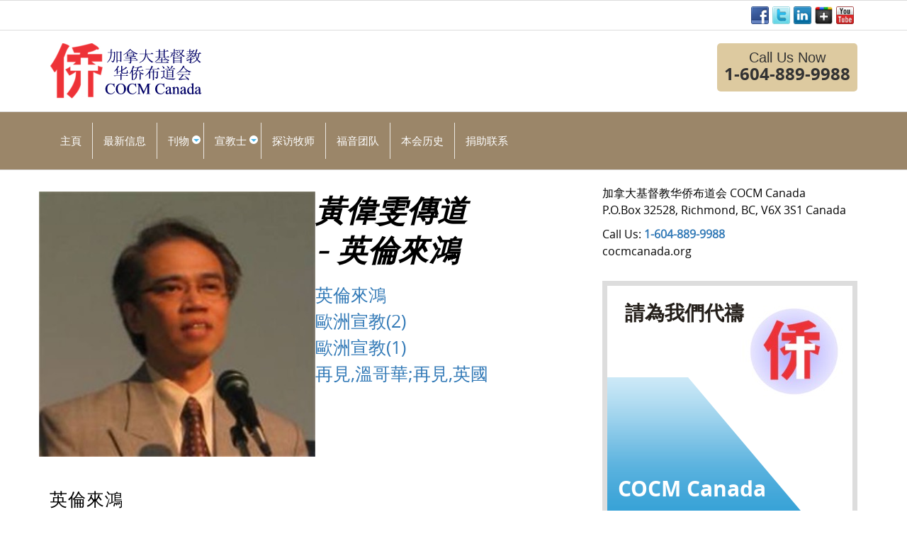

--- FILE ---
content_type: text/html; charset=UTF-8
request_url: http://cocmcanada.org/symon-wong-england/
body_size: 14472
content:
<!DOCTYPE html>
<!--[if IE 7]>
<html class="ie ie7" lang="en">
<![endif]-->
<!--[if IE 8]>
<html class="ie ie8" lang="en">
<![endif]-->
<!--[if !(IE 7) & !(IE 8)]><!-->
<html lang="en">
<!--<![endif]-->
<head>
	<meta charset="UTF-8">
	<meta name="viewport" content="width=device-width,minimum-scale=1,initial-scale=1">
	<link rel="profile" href="http://gmpg.org/xfn/11">
	<link rel="pingback" href="http://cocmcanada.org/xmlrpc.php">
	<!--[if lt IE 9]>
	<script async src="http://cocmcanada.org/wp-content/themes/stefan/js/html5.js"></script> 
	<![endif]-->
	<!-- wp_enqueue_script( 'twentythirteen-script', get_template_directory_uri() . '/new_design/design4/js/aos.js', array( 'jquery' ), '', true ); -->
			<title>Symon Wong &#8211; England | COCM Canada</title>
		<meta name="description" content="">
		<meta name="keywords" content="">
	<link rel='dns-prefetch' href='//fonts.googleapis.com' />
<link rel='dns-prefetch' href='//s.w.org' />
<link rel="alternate" type="application/rss+xml" title="COCM Canada &raquo; Feed" href="http://cocmcanada.org/feed/" />
<link rel="alternate" type="application/rss+xml" title="COCM Canada &raquo; Comments Feed" href="http://cocmcanada.org/comments/feed/" />
		<script type="text/javascript">
			window._wpemojiSettings = {"baseUrl":"https:\/\/s.w.org\/images\/core\/emoji\/2.3\/72x72\/","ext":".png","svgUrl":"https:\/\/s.w.org\/images\/core\/emoji\/2.3\/svg\/","svgExt":".svg","source":{"concatemoji":"http:\/\/cocmcanada.org\/wp-includes\/js\/wp-emoji-release.min.js?ver=4.8.21"}};
			!function(t,a,e){var r,i,n,o=a.createElement("canvas"),l=o.getContext&&o.getContext("2d");function c(t){var e=a.createElement("script");e.src=t,e.defer=e.type="text/javascript",a.getElementsByTagName("head")[0].appendChild(e)}for(n=Array("flag","emoji4"),e.supports={everything:!0,everythingExceptFlag:!0},i=0;i<n.length;i++)e.supports[n[i]]=function(t){var e,a=String.fromCharCode;if(!l||!l.fillText)return!1;switch(l.clearRect(0,0,o.width,o.height),l.textBaseline="top",l.font="600 32px Arial",t){case"flag":return(l.fillText(a(55356,56826,55356,56819),0,0),e=o.toDataURL(),l.clearRect(0,0,o.width,o.height),l.fillText(a(55356,56826,8203,55356,56819),0,0),e===o.toDataURL())?!1:(l.clearRect(0,0,o.width,o.height),l.fillText(a(55356,57332,56128,56423,56128,56418,56128,56421,56128,56430,56128,56423,56128,56447),0,0),e=o.toDataURL(),l.clearRect(0,0,o.width,o.height),l.fillText(a(55356,57332,8203,56128,56423,8203,56128,56418,8203,56128,56421,8203,56128,56430,8203,56128,56423,8203,56128,56447),0,0),e!==o.toDataURL());case"emoji4":return l.fillText(a(55358,56794,8205,9794,65039),0,0),e=o.toDataURL(),l.clearRect(0,0,o.width,o.height),l.fillText(a(55358,56794,8203,9794,65039),0,0),e!==o.toDataURL()}return!1}(n[i]),e.supports.everything=e.supports.everything&&e.supports[n[i]],"flag"!==n[i]&&(e.supports.everythingExceptFlag=e.supports.everythingExceptFlag&&e.supports[n[i]]);e.supports.everythingExceptFlag=e.supports.everythingExceptFlag&&!e.supports.flag,e.DOMReady=!1,e.readyCallback=function(){e.DOMReady=!0},e.supports.everything||(r=function(){e.readyCallback()},a.addEventListener?(a.addEventListener("DOMContentLoaded",r,!1),t.addEventListener("load",r,!1)):(t.attachEvent("onload",r),a.attachEvent("onreadystatechange",function(){"complete"===a.readyState&&e.readyCallback()})),(r=e.source||{}).concatemoji?c(r.concatemoji):r.wpemoji&&r.twemoji&&(c(r.twemoji),c(r.wpemoji)))}(window,document,window._wpemojiSettings);
		</script>
		<style type="text/css">
img.wp-smiley,
img.emoji {
	display: inline !important;
	border: none !important;
	box-shadow: none !important;
	height: 1em !important;
	width: 1em !important;
	margin: 0 .07em !important;
	vertical-align: -0.1em !important;
	background: none !important;
	padding: 0 !important;
}
</style>
<link rel='stylesheet' id='bootstrap-css-css'  href='http://cocmcanada.org/wp-content/themes/stefan/jack_builder/css/bootstrap.min.css?ver=4.8.21' type='text/css' media='all' />
<link rel='stylesheet' id='Jquery-UI-CSS-css'  href='http://cocmcanada.org/wp-content/themes/stefan/jack_builder/css/jquery-ui.min.css?ver=4.8.21' type='text/css' media='all' />
<link rel='stylesheet' id='font-awesome-css'  href='http://cocmcanada.org/wp-content/themes/stefan/jack_builder/css/font-awesome.min.css?ver=4.8.21' type='text/css' media='all' />
<link rel='stylesheet' id='twentythirteen-style-css'  href='http://cocmcanada.org/wp-content/themes/stefan/style.css?ver=4.8.21' type='text/css' media='all' />
<link rel='stylesheet' id='stefan-new-style-css-css'  href='http://cocmcanada.org/wp-content/themes/stefan/new_design/css/style.css?ver=4.8.21' type='text/css' media='all' />
<link rel='stylesheet' id='stefan-new-style-css'  href='http://cocmcanada.org/wp-content/themes/stefan/new_design/css/font-awesome.css?ver=4.8.21' type='text/css' media='all' />
<link rel='stylesheet' id='stefan-animation-style-css'  href='http://cocmcanada.org/wp-content/themes/stefan/new_design/design4/css/aos.css?ver=4.8.21' type='text/css' media='all' />
<link rel='stylesheet' id='twentythirteen-fonts-css'  href='//fonts.googleapis.com/css?family=Source+Sans+Pro%3A300%2C400%2C700%2C300italic%2C400italic%2C700italic%7CBitter%3A400%2C700&#038;subset=latin%2Clatin-ext' type='text/css' media='all' />
<!--[if lt IE 9]>
<link rel='stylesheet' id='twentythirteen-ie-css'  href='http://cocmcanada.org/wp-content/themes/stefan/css/ie.css?ver=4.8.21' type='text/css' media='all' />
<![endif]-->
<link rel='stylesheet' id='tt-easy-google-fonts-css' href="https://fonts.googleapis.com/css?family=Oswald%3A300&#038;subset=all%2Clatin%2Call&#038;ver=4.8.21" type='text/css' media='all' />
<script type='text/javascript' src='http://cocmcanada.org/wp-includes/js/jquery/jquery.js?ver=1.12.4'></script>
<script type='text/javascript' src='http://cocmcanada.org/wp-includes/js/jquery/jquery-migrate.min.js?ver=1.4.1'></script>
<link rel='https://api.w.org/' href='http://cocmcanada.org/wp-json/' />
<link rel="EditURI" type="application/rsd+xml" title="RSD" href="http://cocmcanada.org/xmlrpc.php?rsd" />
<link rel="wlwmanifest" type="application/wlwmanifest+xml" href="http://cocmcanada.org/wp-includes/wlwmanifest.xml" /> 
<meta name="generator" content="WordPress 4.8.21" />
<link rel="canonical" href="http://cocmcanada.org/symon-wong-england/" />
<link rel='shortlink' href='http://cocmcanada.org/?p=1181' />
<link rel="alternate" type="application/json+oembed" href="http://cocmcanada.org/wp-json/oembed/1.0/embed?url=http%3A%2F%2Fcocmcanada.org%2Fsymon-wong-england%2F" />
<link rel="alternate" type="text/xml+oembed" href="http://cocmcanada.org/wp-json/oembed/1.0/embed?url=http%3A%2F%2Fcocmcanada.org%2Fsymon-wong-england%2F&#038;format=xml" />
<link rel="shortcut icon" href="http://cocmcanada.org/wp-content/uploads/2019/07/favicon.ico" />	<style type="text/css" id="twentythirteen-header-css">
			.site-header {
			background: url(http://cocmcanada.org/wp-content/themes/stefan/images/headers/circle.png) no-repeat scroll top;
			background-size: 1600px auto;
		}
		@media (max-width: 767px) {
			.site-header {
				background-size: 768px auto;
			}
		}
		@media (max-width: 359px) {
			.site-header {
				background-size: 360px auto;
			}
		}
			.site-title,
		.site-description {
			position: absolute;
			clip: rect(1px 1px 1px 1px); /* IE7 */
			clip: rect(1px, 1px, 1px, 1px);
		}
		</style>
	<style id="style_wizard" type="text/css">body{ font-family : Verdana;}body{ font-size : 14px;}body{ color : #000000;}.jk_fe_section .fe_head_lines_mod h1{font-size : 34px;}.jk_fe_section .fe_head_lines_mod h1{ color : #FFFFFF;}.jk_fe_section .fe_head_lines_mod h2{font-size : 32px;}.jk_fe_section .fe_head_lines_mod h2, { color : #FFFFFF;}.jk_fe_section .fe_head_lines_mod h3{font-size : 24px;}.jk_fe_section .fe_head_lines_mod h3{ color : #FFFFFF;}.jk_fe_section .fe_head_lines_mod h4{font-size : 20px;}.jk_fe_section .fe_head_lines_mod h4{ color : #FFFFFF;}.jk_fe_section .fe_head_lines_mod h5{font-size : 15px;}.jk_fe_section .fe_head_lines_mod h5{ color : #FFFFFF;}.fe_head_lines_mod h1, .fe_head_lines_mod h2, .fe_head_lines_mod h3, .fe_head_lines_mod h4, .fe_head_lines_mod h5{ font-weight:bold;font-style:italic; }.jk_fe_section h1{font-size : 34px;}.jk_fe_section h2{font-size : 32px;}.jk_fe_section h3{font-size : 24px;}.jk_fe_section h4{font-size : 20px;}.jk_fe_section h5{font-size : 15px;}.jk_fe_section h1,.jk_fe_section h2,.jk_fe_section h3,.jk_fe_section h4,.jk_fe_section h5{ color : #8224e3;}.jk_fe_section.jk_section_style_1{ background-color : #FFFFFF !important;}.jk_fe_section.jk_section_style_2{ background-color : #FFFFFF !important;}.jk_fe_section.jk_section_style_3{ background-color : #0088cc !important;}.jk_fe_section.jk_section_style_4{ background-color : #5C4A36 !important;}.jk_fe_section.jk_section_style_5{ background-color : #ECE6CC !important;}.jk_fe_section.jk_section_style_6{ background-color : #96AE52 !important;}.jk_home_page6 .jk_home6_services .blurb_button_container a.blurb_button:hover{ background : #96AE52 !important;}.jk_home_page6 .jk_home6_services .blurb_button_container a.blurb_button:hover{ background : #96AE52 !important;}.tax_header_section .tax_top_header .call_icon:before{ background : #96AE52 !important;}.jk_home_page6 .jk_fe_section.jk_company_info   { border-top:5px solid #96AE52 !important;}.jk_home_page6 .jk_home6_services .blurb_button_container a.blurb_button:hover{ background : #96AE52 !important;}.jk_home_page6 .jk_advance_slider .sliderconetent_vertical_overlay{ border:3px solid #96AE52 !important;}.jk_home_page6 .jk_advance_slider .sliderconetent_vertical_overlay::before{ border:3px solid #96AE52 !important;}.jk_home_page6 .jk_advance_slider .sliderconetent_vertical_overlay::after{ border:3px solid #96AE52 !important;}.jk_home_page6 .jk_phone_icon::before{ background-color : #96AE52 !important;}.jk_fe_section.jk_section_style_7{ background-color : #333333 !important;}.jk_home_page6 .jk_fe_section.jk_section_style_7{ background-color : #333333 !important;}.tax_header_section.jk_section_regular .call_icon a span.tele, .jk_home_page6.jk_home_page6_inner .jk_fe_section .text_mod_aln_mob_left span.tele, .jk_home_page6 .JK_FOOTER_STYLING.jk_fe_section .text_mod_aln_mob_left span.tele{ color : #333333 !important;}.jk_home_page6 .footer_col_set_min_height article h3 strong span{ border-bottom :3px solid #333333 !important;}.JK_FOOTER_STYLING.jk_section_regular .post-927.page.type-page.status-publish a span.tele{ color : #333333 !important;}.jk_home_page6 .navbar_primary_top_menu #main_top_menu_id > ul > li.has-sub > a:before{ border-top-color : #333333 !important;}.banner_tax .new_banner_content .jk_counsult_footer{ background-color: #333333 !important;}.jk_button_module a{ background : #DDCAA0 !important;}.jk_button_module a:hover{ background : #EDD6A5 !important;}.jk_button_module a, span.tele{ color : ;}.jk_button_module a:hover{ color : #30251C !important;}.JK_TOPMENU_STYLING { background : #9B8669 !important;}.jk_new_design.jk_home_page6 .jk_design4_menu .row .navbar.jk_design4_menu.floating_top_menu.navbar_primary_top_menu { background: #9B8669 !important;}.VERMENU_Styling .menu-v li{background:#9B8669 !important;}.jk_new_design.jk_home_page6 .jk_design4_menu .row { background : #9B8669 !important;}.JK_TOPMENU_STYLING nav ul#primary-menu > li:hover{ background : #2A2C14 !important;}.JK_TOPMENU_STYLING nav ul#primary-menu > li:hover ul.sub-menu{ border : 5px solid #2A2C14 !important; background : #2A2C14 !important;}.JK_TOPMENU_STYLING .nav-menu .current-menu-item{ background : #2A2C14 !important;}.dl-menuwrapper button:hover,.dl-menuwrapper button.dl-active,.dl-menuwrapper ul {background:#2A2C14 !important;}.VERMENU_Styling .menu-v li:hover, .VERMENU_Styling .menu-v li.vmenu_active{background:#2A2C14 !important;}.JK_TOPMENU_STYLING nav ul#primary-menu  li > a{ color : #ffffff !important;}.jk_fe_section .fe_head_lines_mod h1{color:#ffffff !important;}.dl-menuwrapper button:hover,.dl-menuwrapper button.dl-active,.dl-menuwrapper ul,.dl-menuwrapper .dl-title, .dl-menuwrapper li a {color:#ffffff;}.tax_header_section .taxex_menu .menu-homepage-4-menu-container .nav-menu li a span{color:#ffffff;}.JK_TOPMENU_STYLING .nav-menu .current-menu-item > a{ color : #ffffff !important;}.VERMENU_Styling .menu-v li:hover a, .VERMENU_Styling .menu-v li.vmenu_active a{color:#ffffff;}.navbar_primary_top_menu  #main_top_menu_id > ul > li.active > a { color : #ffffff;}.tax_header_section .taxex_menu .menu-homepage-4-menu-container .nav-menu li a span:hover, .tax_header_section .taxex_menu .menu-homepage-4-menu-container .nav-menu li.active a span { color : #ffffff;}.jk_home_page6 .tax_header_section .taxex_menu.navbar_primary_top_menu #main_top_menu_id > ul > li.has-sub > a:before{ border-top-color : #ffffff !important;}.JK_SLIDER_STYLING .jk_simple_slider .fe_slide_button{ background : #5a740f;}.JK_SLIDER_STYLING .jk_simple_slider .fe_slide_button *{ color : #ffffff;}.JK_SLIDER_STYLING .jk_simple_slider .fe_slide_button:hover{ background : #392c1f;}.jk_advance_slider .jk_slider_caption_heading { color : #ffffff  !important;}.jk_advance_slider .jk_slider_caption_heading { background : #1e73be  !important;padding:10px;}.jk_advance_slider .fe_slide_button{ color : #ffffff  !important;}.jk_advance_slider .fe_slide_button:hover{ color : #ffffff  !important;}.jk_advance_slider .fe_slide_button{ background : #1e73be  !important;}.jk_advance_slider .fe_slide_button:hover{ background : #155da5  !important;}.jk_advance_slider .sliderconetent_vertical_overlay *{ color : #ffffff  !important;}.jk_advance_slider .sliderconetent_vertical_overlay{ background : rgba(0,0,0,0.7)  !important;}#counsult_banner_container .jk_counsult_footer a,#counsult_banner_container .jk_counsult_footer { color : #ffffff  !important;}#counsult_banner_container .jk_counsult_content { color : #5C4A36  !important;}#counsult_banner_container .jk_counsult_header { color : #241F1A  !important;}.jk_contact input[type='submit'],.jk_contact input[type='button']{ color : #ffffff !important;}h3.jk_contact_main_title, .jk_contact p { color : #ffffff !important;}.jk_call_to_action_cont ul > li:nth-child(2){ background-color : #ffffff;}.jk_call_to_action_cont ul > li:nth-child(2):hover{ background-color : #0088cc;}.jk_call_to_action_cont ul > li:nth-child(2) a{ color : #000000;}.jk_call_to_action_cont ul > li:nth-child(2):hover a{ color : #ffffff;}.jk_call_to_action_cont ul > li:nth-child(4){ background-color : #ffffff;}.jk_call_to_action_cont ul > li:nth-child(4):hover{ background-color : #0088cc;}.jk_call_to_action_cont ul > li:nth-child(4) a{ color : #000000;}.jk_call_to_action_cont ul > li:nth-child(4):hover a{ color : #ffffff;}.jk_call_to_action_cont ul > li:nth-child(6){ background-color : #ffffff;}.jk_call_to_action_cont ul > li:nth-child(6):hover{ background-color : #0088cc;}.jk_call_to_action_cont ul > li:nth-child(6) a{ color : #000000;}.jk_call_to_action_cont ul > li:nth-child(6):hover a{ color : #ffffff;}.jk_call_to_action_cont ul > li:nth-child(8){ background-color : #ffffff;}.jk_call_to_action_cont ul > li:nth-child(8):hover{ background-color : #0088cc;}.jk_call_to_action_cont ul > li:nth-child(8) a{ color : #000000;}.jk_call_to_action_cont ul > li:nth-child(8):hover a{ color : #ffffff;}.blurb_button_container .blurb_button{ background : #337ab7 !important;}.blurb_button_container .blurb_button:hover{ background : #337ab7 !important;}.blurb_button_container .blurb_button { color : #ffffff !important;}.blurb_button_container .blurb_button:hover{ color : #ffffff !important;}.jk_blurb_content h3:hover, .jk_blurb_content h3:hover a {color : #1C1F12  !important;}.testimonial .testim1  { border-top-color: #CEBF88;}.testimonial .testim2 { background : #CEBF88;}.testimonial .testim2 { color : #000000;}.testimonial h3, .testimonial h2, .testimonial h1, .jk_home_page6 .jk_fe_section .sk1-attrct ul li::before, .jk_home_page6 .jk_fe_section .sk1-whyus ul li::before, .jk_home_page6 .jk_fe_section .sk1-whyus ul li a span.tele{ color : #000000 !important;}.JK_FOOTER_STYLING .fe_text_mod{ background-color : #ECE6CC !important;}.JK_FOOTER_STYLING .fe_text_mod *{ color : #000000 !important;}.JK_FOOTER_STYLING .fe_text_mod ul li::before { background : #2E4200;}.JK_FOOTERMENU_STYLING nav ul li a{ color : #ffffff;}.JK_FOOTERMENU_STYLING nav ul li a:hover{ color : #ffffff;}.jk_home_page6 .jk_design4_menu .jk_design4_menu .nav-menu li a span{ color : #ffffff !important;}.JK_FOOTERMENU_STYLING nav ul li a:hover{ background : #465021;}</style>			
							<style id="tt-easy-google-font-styles" type="text/css">
			
																						p {
													}
								
																										h1 {
							color: #dd9933; font-family: 'Oswald'; font-size: 34px; font-style: normal; font-weight: 300; letter-spacing: 1px; line-height: 1.6; 						}
								
																										h2 {
							font-family: 'Oswald'; font-style: normal; font-weight: 300; 						}
								
																										h3 {
							font-family: 'Oswald'; font-size: 24px; font-style: normal; font-weight: 300; line-height: 1.6; 						}
								
																										h4 {
													}
								
																										h5 {
													}
								
																										h6 {
													}
								
										
							</style>
							
			<style>
					body {background:#ECE6CC; }			</style>
		 <script async src="https://www.youtube.com/iframe_api"></script>
 <script> var sbjs= ""; </script>
 <script type="text/javascript" src="http://cocmcanada.org/wp-content/themes/stefan/jack_builder/js/sourcebuster.min.js"></script>
<script>
	sbjs.init({ callback: go });
	function go(sb) {
		jQuery.post("//cocmcanada.org/wp-admin/admin-ajax.php",{
			action : 'jack-lead-anllytics'
			},function(data){
		});
	}
</script>



</head>
<body class="page-template-default page page-id-1181 jk_new_design single-author">
	
	<input type="hidden" id="jack_builder_url" value="http://cocmcanada.org/wp-content/themes/stefan" />
	<input type="hidden" id="fe_admin_url" value="//cocmcanada.org/wp-admin/admin-ajax.php" />
	<input type="hidden" id="fe_wpadmin_url" value="http://cocmcanada.org/wp-admin/" />
	<div id="page" class="hfeed site site_wide">
				<div id="main" class="site-main">

<script>
  //AOS.init();
</script>
	<div id="primary" class="content-area">
		<div id="content" class="site-content" role="main">
											
							<article id="post-1181" class="post-1181 page type-page status-publish hentry">
								<header class="entry-header jk_hide">
						
						<h1 class="entry-title">Symon Wong &#8211; England</h1>
					</header><!-- .entry-header -->
					<div class="jk_entry-content ">							
							
						<style>div. CONSULT3929 .jk_counsult_footer a{color:#ffffff !important}</style>	
	
<p><div  class="jk_fe_section JK_HEADER_STYLING  jk_section_regular jk_section_style_2 jk_effect_parallax  jk_new_fe_section_inner" style="       " >
							
								
								
								
								<div class="container " style="">
									
									
										
										<div class="row   " style="                " id="">
					<div class="col col-lg-8 col-md-8 col-sm-8 col-xs-12 " data-col-type="2_3">
							<div class="footer_col_set_min_height"><style></style>
		<div class="preview_layer_container " data-module-id="">
		<div style="             " id="" class="fe_tag_line_mod jk_text_align_left tagline1133 " >
		
		</div><div class="center-area"><i class="glyphicon glyphicon-edit"></i><div class="preview_layer">Tag Line </div></div></div></div>
						 </div><div class="col col-lg-4 col-md-4 col-sm-4 col-xs-12 " data-col-type="1_3">
							<div class="footer_col_set_min_height"><div class="preview_layer_container " data-module-id=""><div style="       "  id="" class="jk_social_link_container aln-center jk_text_align_right " ><a class="jk_social_icon" href="https://www.facebook.com" target="_blank" title="Facebook" ><img src="http://cocmcanada.org/wp-content/themes/stefan/images/social/facebook.png" alt="Facebook" /></a><a class="jk_social_icon" href="username" target="_blank" title="Twitter" ><img src="http://cocmcanada.org/wp-content/themes/stefan/images/social/twitter.png" alt="Twitter" /></a><a class="jk_social_icon" href="https://www.linkedin.com/" target="_blank" title="Linked In" ><img src="http://cocmcanada.org/wp-content/themes/stefan/images/social/linkedin.png" alt="Linked In" /></a><a class="jk_social_icon" href="https://www.google.com/" target="_blank" title="Google Plus" ><img src="http://cocmcanada.org/wp-content/themes/stefan/images/social/googleplus.png" alt="Google Plus" /></a><a class="jk_social_icon" href="Username" target="_blank" title="Youtube" ><img src="http://cocmcanada.org/wp-content/themes/stefan/images/social/youtube.png" alt="Youtube" /></a></div><div class="center-area"><i class="glyphicon glyphicon-edit"></i><div class="preview_layer">Social </div></div></div></div>
						 </div>
					<a class="preview_page_row_setting" title="Edit Row" href="javascript:void(0)" data-row_id="" ><span class="glyphicon glyphicon-cog"></span>
	</a>
				</div>
									
								</div>
							<div class="preview_page_section_layer"><i class="glyphicon glyphicon-edit"></i></div>
							<a class="preview_page_section_setting" title="Edit Section" href="javascript:void(0)" data-section_id="" ><span class="glyphicon glyphicon-cog"></span>
</a>
						</div><div  class="jk_fe_section JK_HEADER_STYLING  jk_section_regular jk_section_style_2 jk_effect_parallax  jk_new_fe_section_inner" style="       " >
							
								
								
								
								<div class="container " style="">
									
									
										
										<div class="row   " style="    margin-top:10px; margin-bottom:10px;           " id="">
					<div class="col col-lg-4 col-md-4 col-sm-4 col-xs-12 " data-col-type="1_3">
							<div class="footer_col_set_min_height"><div class="preview_layer_container " data-module-id=""><div id=""  style="text-align:left;         " class=" aln-center" ><a href="http://cocmcanada.org/"  aria-label='Logo image url'> <img src="http://cocmcanada.org/wp-content/uploads/2019/07/COCM-Canada-Logo-Header.png" alt="" /></a> 
		</div><div class="center-area"><i class="glyphicon glyphicon-edit"></i><div class="preview_layer">Logo </div></div></div></div>
						 </div><div class="col col-lg-4 col-md-4 col-sm-4 col-xs-12 " data-col-type="1_3">
							<div class="footer_col_set_min_height"><style>.text_197 .fe_text_mod {border-top-color:#000000; border-top-width:0px; border-top-style:; border-radius:10px;}.text_197 .fe_text_mod {border-bottom-color:#000000; border-bottom-width:0px; border-bottom-style:; border-radius:10px;}.text_197 .fe_text_mod {border-left-color:#000000; border-left-width:0px; border-left-style:; border-radius:10px;}.text_197 .fe_text_mod {border-right-color:#000000; border-right-width:0px; border-right-style:; border-radius:10px;}</style>
		<div class="preview_layer_container text_newd_block  text_197" data-module-id="">
		<div style="       color:#FFF;" id="" class="fe_text_mod jk_text_align_ " ><span class="text_mod_aln_mob_"></span></div><div class="center-area"><i class="glyphicon glyphicon-edit"></i><div class="preview_layer">Text </div></div></div></div>
						 </div><div class="col col-lg-4 col-md-4 col-sm-4 col-xs-12 " data-col-type="1_3">
							<div class="footer_col_set_min_height"><div class="preview_layer_container " data-module-id=""><style></style><div  class="jk_button_module  jk_text_align_right aln-center "  id="" style="">
			<a href=""   class="button_dynamic_classes_1434 jk_text_align_center" style="   border-radius:5px;      " >
			<span class="jk_button_text" style="font-size:20px;line-height:20px;  ">Call Us Now <br> <span typeof="schema:Organization"><span property="schema:telephone" class="tele">1-604-889-9988</span></span></span><br/>	
			<span class="jk_sub_button_text" style="font-size:20px;line-height:20px;   color:#0088cc !important;"></span>
			</a></div><div class="center-area"><i class="glyphicon glyphicon-edit"></i><div class="preview_layer">Call Us Now </div></div></div></div>
						 </div>
					<a class="preview_page_row_setting" title="Edit Row" href="javascript:void(0)" data-row_id="" ><span class="glyphicon glyphicon-cog"></span>
	</a>
				</div>
									
								</div>
							<div class="preview_page_section_layer"><i class="glyphicon glyphicon-edit"></i></div>
							<a class="preview_page_section_setting" title="Edit Section" href="javascript:void(0)" data-section_id="" ><span class="glyphicon glyphicon-cog"></span>
</a>
						</div><div  class="jk_fe_section JK_TOPMENU_STYLING  jk_section_regular jk_new_fe_section_inner" style="        " >
							
								
								
								
								<div class="container " style="">
									
									
										
										<div class="row   " style="                " id="">
					<div class="col col-lg-12 col-md-12 col-sm-12 col-xs-12 " data-col-type="4_4">
							<div class="footer_col_set_min_height"><div class="preview_layer_container" data-module-id=""><style>.TOPMENU_2603 nav ul#primary-menu li a{color:#000}.MOBTOPMENU_2603 ul li a{color:#fff !important;}.TOPMENU_2603 nav ul#primary-menu li ul.sub-menu li a{color:#000}.TOPMENU_2603 nav ul#primary-menu li ul.sub-menu li:hover a{color:#fff}.TOPMENU_2603 nav ul#primary-menu > li:hover{ background : #337ab7; }.TOPMENU_2603 nav ul#primary-menu > li ul.sub-menu li.current-menu-item a{ color : #fff }</style><div id=""  class="navbar  TOPMENU_2603 floating_top_menu navbar_primary_top_menu" style="min-height:inherit;border:0;  margin-top:0; margin-bottom:0;  " ><nav id="site-navigation" class="navigation main-navigation" role="navigation"><div id="main_top_menu_id" class="menu-cocm-top-menu-container"><ul id="primary-menu" class="nav-menu"><li id="menu-item-1000" class="menu-item menu-item-type-post_type menu-item-object-page menu-item-home"><a href="http://cocmcanada.org/"><span>主頁</span></a></li>
<li id="menu-item-1490" class="menu-item menu-item-type-post_type menu-item-object-page"><a href="http://cocmcanada.org/news/"><span>最新信息</span></a></li>
<li id="menu-item-1053" class="menu-item menu-item-type-post_type menu-item-object-page menu-item-has-children has-sub"><a href="http://cocmcanada.org/news-and-articles/"><span>刊物</span></a>
<ul class='sub-menu'>
	<li id="menu-item-1097" class="menu-item menu-item-type-post_type menu-item-object-page"><a href="http://cocmcanada.org/newsletters/"><span>通讯</span></a></li>
	<li id="menu-item-1105" class="menu-item menu-item-type-post_type menu-item-object-page"><a href="http://cocmcanada.org/articles-from-pastors/"><span>牧师的文章</span></a></li>
</ul>
</li>
<li id="menu-item-1061" class="menu-item menu-item-type-post_type menu-item-object-page menu-item-has-children has-sub"><a href="http://cocmcanada.org/missionaries/"><span>宣教士</span></a>
<ul class='sub-menu'>
	<li id="menu-item-1180" class="menu-item menu-item-type-post_type menu-item-object-page"><a href="http://cocmcanada.org/robert-liang-and-joan-chen/"><span>梁嘯吟和陳瓊夫婦</span></a></li>
	<li id="menu-item-1288" class="menu-item menu-item-type-post_type menu-item-object-page"><a href="http://cocmcanada.org/roger-wu/"><span>胡家亮牧師</span></a></li>
	<li id="menu-item-1179" class="menu-item menu-item-type-post_type menu-item-object-page"><a href="http://cocmcanada.org/symon-wong/"><span>黃偉雯傳道夫婦</span></a></li>
	<li id="menu-item-1221" class="menu-item menu-item-type-post_type menu-item-object-page"><a href="http://cocmcanada.org/dkl/"><span>丁建玲傳道</span></a></li>
	<li id="menu-item-1331" class="menu-item menu-item-type-post_type menu-item-object-page"><a href="http://cocmcanada.org/prayer-request/"><span>祈禱</span></a></li>
</ul>
</li>
<li id="menu-item-1073" class="menu-item menu-item-type-post_type menu-item-object-page"><a href="http://cocmcanada.org/pastors/"><span>探访牧师</span></a></li>
<li id="menu-item-1080" class="menu-item menu-item-type-post_type menu-item-object-page"><a href="http://cocmcanada.org/fellowships/"><span>福音团队</span></a></li>
<li id="menu-item-1087" class="menu-item menu-item-type-post_type menu-item-object-page"><a href="http://cocmcanada.org/our-history/"><span>本会历史</span></a></li>
<li id="menu-item-1028" class="menu-item menu-item-type-post_type menu-item-object-page"><a href="http://cocmcanada.org/contactus/"><span>捐助联系</span></a></li>
</ul></div></nav><div id='dl-menu-2603' class='dl-menuwrapper MOBTOPMENU_2603'>
					<span class='dl-title'><a style= 'color:#ffffff' href='http://cocmcanada.org'>HOME</a></span>
					<button class='dl-trigger'>Open Menu</button>
					<ul class='dl-menu'><li class=''><a href='http://cocmcanada.org/'>主頁</a></li><li class=''><a href='http://cocmcanada.org/news/'>最新信息</a></li><li class=''><a href='http://cocmcanada.org/news-and-articles/'>刊物</a><ul class='dl-submenu'><li><a href='http://cocmcanada.org/news-and-articles/'>刊物</a><li class=''><a href='http://cocmcanada.org/newsletters/'>通讯</a></li><li class=''><a href='http://cocmcanada.org/articles-from-pastors/'>牧师的文章</a></li></ul></a></li><li class=''><a href='http://cocmcanada.org/missionaries/'>宣教士</a><ul class='dl-submenu'><li><a href='http://cocmcanada.org/missionaries/'>宣教士</a><li class=''><a href='http://cocmcanada.org/robert-liang-and-joan-chen/'>梁嘯吟和陳瓊夫婦</a></li><li class=''><a href='http://cocmcanada.org/roger-wu/'>胡家亮牧師</a></li><li class=''><a href='http://cocmcanada.org/symon-wong/'>黃偉雯傳道夫婦</a></li><li class=''><a href='http://cocmcanada.org/dkl/'>丁建玲傳道</a></li><li class=''><a href='http://cocmcanada.org/prayer-request/'>祈禱</a></li></ul></a></li><li class=''><a href='http://cocmcanada.org/pastors/'>探访牧师</a></li><li class=''><a href='http://cocmcanada.org/fellowships/'>福音团队</a></li><li class=''><a href='http://cocmcanada.org/our-history/'>本会历史</a></li><li class=''><a href='http://cocmcanada.org/contactus/'>捐助联系</a></li></ul></div></div><div class="center-area"><i class="glyphicon glyphicon-edit"></i><div class="preview_layer">Top Menu </div></div></div><script> jQuery( document ).ready(function($) {
				$( '#dl-menu-2603' ).dlmenu();
  });</script></div>
						 </div>
					<a class="preview_page_row_setting" title="Edit Row" href="javascript:void(0)" data-row_id="" ><span class="glyphicon glyphicon-cog"></span>
	</a>
				</div>
									
								</div>
							<div class="preview_page_section_layer"><i class="glyphicon glyphicon-edit"></i></div>
							<a class="preview_page_section_setting" title="Edit Section" href="javascript:void(0)" data-section_id="" ><span class="glyphicon glyphicon-cog"></span>
</a>
						</div><div  class="jk_fe_section jk_section_specialty jk_new_fe_section_inner" style="    margin-bottom:20px;   " >
							
								
								
								
								<div class="container " style="">
									
									<div class="row " style="background: #ffffff;  padding-top:20px; padding-bottom:20px;  margin-bottom:20px; ">
										
										<div class="col col-lg-8 col-md-8 col-sm-8 col-xs-12 " data-col-type="2_3">
							<div class="footer_col_set_min_height"><div class="row   " style="  padding-top:10px; padding-bottom:10px;             " id="">
					<div class="col col-lg-6 col-md-6 col-sm-6 col-xs-12 " data-col-type="1_2">
							<div class="footer_col_set_min_height"><style>.JK_IMAGE_1411 h3 *, .JK_IMAGE_1411 h3{font-family:;}.JK_IMAGE_1411 h3 *, .JK_IMAGE_1411 h3{color:#ffffff;}</style><div class="preview_layer_container  JK_IMAGE_1411" data-module-id="4"><div style="position:relative;width:100%;float:left;" class="jk_text_align_left jk_mob_align_position_center "><img src="http://cocmcanada.org/wp-content/uploads/2019/09/Symon_Wong.jpeg" alt="" class="et-waypoint jk_image" /></div><div class="center-area"><i class="glyphicon glyphicon-edit" ></i><div class="preview_layer">Symon Wong Pic </div></div></div></div>
						 </div><div class="col col-lg-6 col-md-6 col-sm-6 col-xs-12 " data-col-type="1_2">
							<div class="footer_col_set_min_height"><style></style>
		<div class="preview_layer_container " data-module-id="5">
		<div style="     " id="" class="fe_head_lines_mod headline_276 jk_mob_align_position_left jk_text_align_left "  >
		<h3 style="  ">黃偉雯傳道<br />
- 英倫來鴻</h3>
		</div><div class="center-area"><i class="glyphicon glyphicon-edit"></i><div class="preview_layer">黃偉雯傳道 - 英倫來鴻 </div></div></div><style>.text_1366 .fe_text_mod .entry-content > *{color:#000000;}.text_1366 .fe_text_mod a{color:#0073aa;}.text_1366 .fe_text_mod {border-top-color:#000000; border-top-width:0px; border-top-style:; border-radius:10px;}.text_1366 .fe_text_mod {border-bottom-color:#000000; border-bottom-width:0px; border-bottom-style:; border-radius:10px;}.text_1366 .fe_text_mod {border-left-color:#000000; border-left-width:0px; border-left-style:; border-radius:10px;}.text_1366 .fe_text_mod {border-right-color:#000000; border-right-width:0px; border-right-style:; border-radius:10px;}</style>
			<article id="post-1366" class="1181 post-1181 page type-page status-publish hentry ">
		<div  class="preview_layer_container text_newd_block text_1366" data-module-id="6">
		<div style="padding-top:10px;  padding-bottom:10px;     color:#000000;" id="" class=" jk_text_align_left "  ><span class="entry-content text_mod_aln_mob_left"><p><span style="font-size: 25px;"><a href="http://cocmcanada.org/symon-wong-england/">英倫來鴻</a></span><br />
<span style="font-size: 25px;"><a href="http://cocmcanada.org/symon-wong-europe-2/">歐洲宣教(2)</a></span><br />
<span style="font-size: 25px;"><a href="http://cocmcanada.org/symon-wong-europe-1/">歐洲宣教(1)</a></span><br />
<span style="font-size: 25px;"><a href="http://cocmcanada.org/symon-wong-good-bye-vancouver-england/">再見,溫哥華;再見,英國</a></span></p>
</span></div><div class="center-area"><i class="glyphicon glyphicon-edit"></i><div class="preview_layer">Sub Menu </div></div></div></article></div>
						 </div>
					<a class="preview_page_row_setting" title="Edit Row" href="javascript:void(0)" data-row_id="4" ><span class="glyphicon glyphicon-cog"></span>
	</a>
				</div><div class="row   " style="                " id="">
					<div class="col col-lg-12 col-md-12 col-sm-12 col-xs-12 " data-col-type="4_4">
							<div class="footer_col_set_min_height"><style>.text_661 .fe_text_mod .entry-content > *{color:#000000;}.text_661 .fe_text_mod a{color:#0073aa;}.text_661 .fe_text_mod {border-top-color:#000000; border-top-width:0px; border-top-style:; border-radius:10px;}.text_661 .fe_text_mod {border-bottom-color:#000000; border-bottom-width:0px; border-bottom-style:; border-radius:10px;}.text_661 .fe_text_mod {border-left-color:#000000; border-left-width:0px; border-left-style:; border-radius:10px;}.text_661 .fe_text_mod {border-right-color:#000000; border-right-width:0px; border-right-style:; border-radius:10px;}</style>
			<article id="post-661" class="1181 post-1181 page type-page status-publish hentry ">
		<div  class="preview_layer_container text_newd_block text_661" data-module-id="7">
		<div style="padding-top:10px;  padding-bottom:10px;     color:#000000;" id="" class=" jk_text_align_left "  ><span class="entry-content text_mod_aln_mob_left"><div class="i1 o article"></p>
<h3 class="index-title"><span class="in" style="font-size: 25px;">英倫來鴻</span></h3>
<p></p>
<div class="article-summary">
<p>過了一個風和日麗的四月(Milton Keynes 打破最長不下雨紀錄),踏入五月又回復 典型英國式潮濕多雨的天氣。提到天氣,在三月底回港探親時,適逢香港反常地寒冷,有 幾個晚上氣溫降至十二、三度,有時更寒風凜冽。這出乎我們意料之外,沒有足夠禦寒衣 物,然而總比潮濕悶熱的天氣好。</p>
<p>此行目的是探望美君父親的病況。他因盤骨退化,年前已需要以輪椅代步,後來只 能躺在床上。主診醫生遂建議他接受一系列手術,包括左右盤骨與以及左右膝關節,在年 半內分四次進行。三月接受了第一次手術,手術前他受盡盤骨疼痛折磨以致了無生趣。消 息傳來,我們希望返港給予他鼓勵和安慰,並向他傳講福音,藉此挽回他的人生盼望。感 謝神,手術後他的身體雖仍虛弱,但傷口癒合後便可藉支架緩慢走動,這加強了他的生存 意志。在我們返英前,他甚至願意接受我們為他一起禱告。神真的垂聽你們的代禱,盼望 繼續求神打開他的心靈,接受基督救贖之恩。</p>
<p>另一方面,Symon 的母親在四月一日返教會參加崇拜時,在路上不慎摔倒,導致左 手踭骨碎裂,身體也擦傷多處。幸好有路人幫忙召來救護車送往醫院,就在當晚接受手 術。故此,我們在港的十天時間,大多數日子都在醫院和美君外家穿梭往來。經過個多月 的治療,她現已返家休息。但經歷這事,我們都覺得以她八十六歲高齡,安排她入住安老 院會更適合。奈何老人家為子孫省錢節儉而拒絕入住。在此懇請肢體代禱求神引領。</p>
<p>此行也有機會返回香港母會播道會康泉堂分享我們在英國的宣教異象和經歷。當 Symon 站上講臺時,心底感觸良多。所謂「十年人事幾番新」,十年來神在我們身上作 了很多奇妙工作,不斷更新我們的生命。另一方面,也看見康泉堂會眾人數從一百人穩步 增長到現時的二百多人,有三堂的崇拜聚會,又適逢見證三十九位弟兄姊妹前赴中國內地 進行短宣差遣禮。而最感恩的是這十年間,神在這教會呼召了九位肢體作全時間的傳道 人,這實在是神特別的恩典。雖然這十年來我們經歷了不少人事變遷,但有一點從不改 變,就是神的慈愛。</p>
<p>踏入五月,聖經學院的同學又完成了一個學期的學習,在六月中要進行為期兩周的 短宣事奉。今年學院選擇了英國本土的 Peterborough 和 Canterbury 兩個城市,以及法國 的 Lille 作為宣教工場,而 Symon 就負責帶領其中一隊前往 Lille。雖說由 Symon 帶領, 事實上隊員對短宣經驗也相當豐富。Symon 的責任就以禱告托著隊員,也希望成為他們 與你們之間的一道橋梁,懇請你們為短宣隊祈禱,「萬軍之耶和華說:『不是倚靠勢力, 不是倚靠才能,乃是倚靠我的靈方能成事。』」(亞四 6)。盼望藉著你們的禱告,叫我 們多結福音果子,拓展上帝國度。再者,也請為 Symon 負責其中一場佈道會和一次福音 主日崇拜講道禱告,求神賜下話語感動人心歸主。</p>
<p>完成短宣事奉後,學院將於七月十四日舉行畢業典禮。今年有三位牧職學士課程的 畢業生,另外還有幾位牧職文憑畢業生。面對歐洲龐大的禾場和工人的缺乏,這可說是杯 水車薪。然而要等海外宣教士前來填補空缺,不知要等到何年何日。就目前情況來說,培 訓本地信徒加入牧職行列是最適切的辦法。</p>
<p>畢業禮後 Symon 會加倍忙碌。八月初將有南溫哥華頌恩堂的一隊短宣隊前來支援協 助,Symon 將帶領他們前往 Essex 進行佈道、探訪、講座、聖經班等工作。另一方面,暑 假期間 Symon 也會為 Milton Keynes 的加略山華人教會舉辦結他班,藉此作為福音外展 的管道,八月底則擔任該教會的夏令營講員。更吃重的是要為九月開始在聖經學院教授兩 個神學課程備課。請肢體懇切代禱,求神加添智慧能力應付各項事奉要求。</p>
<p>最後,請為我們一家健康祈禱,美君最近因氣管敏感身體不適騰折了數星期。祈堡 (Gabriel)也常有鼻敏感的問題。至於祈殿(Gideon),則請為他的學業代禱。</p>
<p>再次感謝你們的禱告和支持。 祝各位主恩常偕直到永遠!</p>
<p>二零零七年六月二日</p>
</div>
<p>
</div>
<p></p>
<div class="i4 e last-item article"></div>
</span></div><div class="center-area"><i class="glyphicon glyphicon-edit"></i><div class="preview_layer">英倫來鴻 to 再見,溫哥華;再見,英國 </div></div></div></article></div>
						 </div>
					<a class="preview_page_row_setting" title="Edit Row" href="javascript:void(0)" data-row_id="5" ><span class="glyphicon glyphicon-cog"></span>
	</a>
				</div></div>
						 </div><div class="col col-lg-4 col-md-4 col-sm-4 col-xs-12 special_col_mod_without_row" data-col-type="1_3">
							<div class="footer_col_set_min_height"><div class="col col-lg-12 col-md-12 col-sm-12 col-xs-12 " data-col-type="4_4">
							<div class="footer_col_set_min_height"><style>.text_430 .fe_text_mod .entry-content > *{color:#000000;}.text_430 .fe_text_mod a{color:#0073aa;}.text_430 .fe_text_mod {border-top-color:#000000; border-top-width:0px; border-top-style:; border-radius:10px;}.text_430 .fe_text_mod {border-bottom-color:#000000; border-bottom-width:0px; border-bottom-style:; border-radius:10px;}.text_430 .fe_text_mod {border-left-color:#000000; border-left-width:0px; border-left-style:; border-radius:10px;}.text_430 .fe_text_mod {border-right-color:#000000; border-right-width:0px; border-right-style:; border-radius:10px;}</style>
			<article id="post-430" class="1181 post-1181 page type-page status-publish hentry ">
		<div  class="preview_layer_container text_newd_block text_430" data-module-id="">
		<div style="       color:#000000;" id="" class=" jk_text_align_left "  ><span class="entry-content text_mod_aln_mob_left"><p><span typeof="schema:Organization"><span property="schema:name">加拿大基督教华侨布道会 COCM Canada</span></span><br />
<span typeof="schema:Organization"><span property="schema:address" typeof="schema:PostalAddress"><span property="schema:streetAddress">P.O.Box 32528</span>, <span property="schema:addressLocality">Richmond</span>, <span property="schema:addressRegion">BC</span>, <span property="schema:postalCode">V6X 3S1 Canada</span></span></span></p>
<p>Call Us: <strong><a href="tel:1-604-889-9988"><span typeof="schema:Organization"><span property="schema:telephone" class="tele">1-604-889-9988</span></span></a></strong><br />
<span typeof="schema:Organization"><span property="schema:url">cocmcanada.org</span></span></p>
</span></div><div class="center-area"><i class="glyphicon glyphicon-edit"></i><div class="preview_layer">Address </div></div></div></article><div class="preview_layer_container " data-module-id=""><div id="counsult_banner_container" class=" CONSULT3929">
			<div  class="jk_counsult_banner sk1-sidebar-banner " style="background-image:url(http://cocmcanada.org/wp-content/uploads/2019/09/Side-Banner-Pray-For-Us.jpg);  min-height:350px;       background-repeat: no-repeat; background-position: center;  ">
				<div class="jk_counsult_header" style=" color:#000000;  ">請為我們代禱</div>
				<div class="jk_counsult_content" style=" color:#000000; "></div>
				<div class="jk_counsult_footer" style=" ">COCM Canada</div>
			</div>
		</div><div class="center-area"><i class="glyphicon glyphicon-edit"></i><div class="preview_layer">Jupiter Skin Sidebar Banner </div></div></div><style></style><style></style><div class="preview_layer_container  jk_frm_outer_34" data-module-id="">
	<div class="contact-form-main-block jk_frm_34" style=" " >
		<div class="contact-form-bg sk1-contact" id="" style="        min-height:428px;      " >
			<div id="jk_contact_form_1" class="jk_contact_form_container clearfix sk1-contact">
				<h3 class="jk_contact_main_title" style="font-size:28px !important;padding-bottom:15px !important;text-align:center;">联络我们</h3>
				
			<div class="jk_contact">
				<form class="jk_contact_form clearfix"  method="post" action="http://cocmcanada.org/symon-wong-england/">
					<div class="jk_contact_left">
						<p class="clearfix" style="text-align:left">
							<label class="jk_contact_form_label jk_hide"  >Email</label>
							<input type="text" style="  " class="input jk_contact_name required_cf_field"  value="Email" id="jk_contact_email" name="jk_contact_email">
						</p>
						<p class="clearfix" style="text-align:left">
							<label class="jk_first_field_label jk_hide">Name</label>
							<input type="text" style=" " class="input jk_contact_name required_cf_field"  value="Name" name="jk_first_field">
							<input type="hidden" value="text" name="first_field_type">
						</p>
						
						<p class="clearfix" style="text-align:left">
							<label class="jk_second_field_label jk_hide">Phone</label>
							<input type="text" style=" " class="input jk_contact_name required_cf_field"  value="Phone" name="jk_second_field">
							<input type="hidden" value="phone" name="second_field_type">
							</p>
						
						<p class="clearfix" style="text-align:left">
							<label class="jk_third_field_label jk_hide">Comments</label>
							<input type="text" style=" " class="input jk_contact_name required_cf_field"  value="Comments" name="jk_third_field">
							<input type="hidden" value="text" name="third_field_type">
						</p>
						
						
						
					</div> 

					<div class="clear"></div>
					<input type="hidden" value="jk_contact_proccess" name="jk_contactform_submit">
					<input type="hidden" value="false" id="sfaster" name="sfaster" />
					<input type="hidden" value="" name="module_id" />
					<input type="hidden" value="" name="thankyou_id" />
					
					

					<input type="hidden" id="_wpnonce-jk-contact-form-submitted" name="_wpnonce-jk-contact-form-submitted" value="97ec470440" /><input type="hidden" name="_wp_http_referer" value="/symon-wong-england/" />
					
					<div class="clear"></div><button type="button" class="jk_contact_submit" style="background:; font-family:;">SUBMIT</button>					
					<input type="hidden" value="" id="jk_signup_list_id" name="jk_signup_list_id" />
					<input type="hidden" value="" id="service_provider" name="service_provider" />
					<input type="hidden" value="jk_first_field" id="service_provider_name_field" name="service_provider_name_field" />
					<input type="hidden" value="jk_first_field" id="service_provider_lastname_field" name="service_provider_lastname_field" />
					<input type="hidden" value="" id="service_provider_phone_field" name="service_provider_phone_field" />
					<input type="hidden" value="" id="service_provider_comment_field" name="service_provider_comment_field" />
				</form>
			</div> 
			</div> 
		</div>
	</div> 
		<div class="center-area"><i class="glyphicon glyphicon-edit"></i><div class="preview_layer">Contact Form </div></div></div><div class="preview_layer_container" data-module-id=""><style></style><div id=""  class=" VERMENU_3494  VERMENU_Styling" style=" margin-top:0; margin-bottom:0;  "><div id='dl-menu-3494' class='dl-menuwrapper MOBVERMENU_3494'>
					<span class='dl-title'>MENU</span>
					<button class='dl-trigger'>Open Menu</button>
					<ul class='dl-menu'><li class=''><a href='http://cocmcanada.org/'>主頁</a></li><li class=''><a href='http://cocmcanada.org/news/'>最新信息</a></li><li class=''><a href='http://cocmcanada.org/news-and-articles/'>刊物</a><ul class='dl-submenu'><li><a href='http://cocmcanada.org/news-and-articles/'>刊物</a><li class=''><a href='http://cocmcanada.org/newsletters/'>通讯</a></li><li class=''><a href='http://cocmcanada.org/articles-from-pastors/'>牧师的文章</a></li></ul></a></li><li class=''><a href='http://cocmcanada.org/missionaries/'>宣教士</a><ul class='dl-submenu'><li><a href='http://cocmcanada.org/missionaries/'>宣教士</a><li class=''><a href='http://cocmcanada.org/robert-liang-and-joan-chen/'>梁嘯吟和陳瓊夫婦</a></li><li class=''><a href='http://cocmcanada.org/roger-wu/'>胡家亮牧師</a></li><li class=''><a href='http://cocmcanada.org/symon-wong/'>黃偉雯傳道夫婦</a></li><li class=''><a href='http://cocmcanada.org/dkl/'>丁建玲傳道</a></li><li class=''><a href='http://cocmcanada.org/prayer-request/'>祈禱</a></li></ul></a></li><li class=''><a href='http://cocmcanada.org/pastors/'>探访牧师</a></li><li class=''><a href='http://cocmcanada.org/fellowships/'>福音团队</a></li><li class=''><a href='http://cocmcanada.org/our-history/'>本会历史</a></li><li class=''><a href='http://cocmcanada.org/contactus/'>捐助联系</a></li></ul></div><div  class='VERMENU_3494 jk_vertical_menu'>
					<ul class='menu-v' id='menu-v-3494' ><li class=''><a href='http://cocmcanada.org/'>主頁</a></li><li class=''><a href='http://cocmcanada.org/news/'>最新信息</a></li><li class=''><a href='http://cocmcanada.org/news-and-articles/'>刊物<span class='vertical-menu-icon'><i class='fa fa-chevron-right' aria-hidden='true'></i>
</span></a><ul class='sub'><li><a href='http://cocmcanada.org/news-and-articles/'>刊物</a><li class=''><a href='http://cocmcanada.org/newsletters/'>通讯</a></li><li class=''><a href='http://cocmcanada.org/articles-from-pastors/'>牧师的文章</a></li></ul></a></li><li class=''><a href='http://cocmcanada.org/missionaries/'>宣教士<span class='vertical-menu-icon'><i class='fa fa-chevron-right' aria-hidden='true'></i>
</span></a><ul class='sub'><li><a href='http://cocmcanada.org/missionaries/'>宣教士</a><li class=''><a href='http://cocmcanada.org/robert-liang-and-joan-chen/'>梁嘯吟和陳瓊夫婦</a></li><li class=''><a href='http://cocmcanada.org/roger-wu/'>胡家亮牧師</a></li><li class=''><a href='http://cocmcanada.org/symon-wong/'>黃偉雯傳道夫婦</a></li><li class=''><a href='http://cocmcanada.org/dkl/'>丁建玲傳道</a></li><li class=''><a href='http://cocmcanada.org/prayer-request/'>祈禱</a></li></ul></a></li><li class=''><a href='http://cocmcanada.org/pastors/'>探访牧师</a></li><li class=''><a href='http://cocmcanada.org/fellowships/'>福音团队</a></li><li class=''><a href='http://cocmcanada.org/our-history/'>本会历史</a></li><li class=''><a href='http://cocmcanada.org/contactus/'>捐助联系</a></li></ul></div></div><div class="center-area"><i class="glyphicon glyphicon-edit"></i><div class="preview_layer">Vertical Menu </div></div></div><script> jQuery( document ).ready(function($) {
				$( '#dl-menu-3494' ).dlmenu();
				var mcVM_options={menuId:'menu-v-3494',alignWithMainMenu:true};
				init_v_menu(mcVM_options);
  });</script></div>
						 </div></div>
						 </div>
									</div>
								</div>
							<div class="preview_page_section_layer"><i class="glyphicon glyphicon-edit"></i></div>
							<a class="preview_page_section_setting" title="Edit Section" href="javascript:void(0)" data-section_id="3" ><span class="glyphicon glyphicon-cog"></span>
</a>
						</div><div  class="jk_fe_section JK_FOOTER_STYLING  jk_section_regular jk_effect_parallax  jk_new_fe_section_inner" style=" background-image:url(http://cocmcanada.org/wp-content/uploads/2019/09/Footer-Section-Background-Picture-B.jpg); padding-bottom:80px; padding-top:80px;    " >
							
								
								
								
								<div class="container " style="">
									
									
										
										<div class="row   " style="                " id="">
					<div class="col col-lg-12 col-md-12 col-sm-12 col-xs-12 " data-col-type="4_4">
							<div class="footer_col_set_min_height"><style>.headline_1076 *{color:#ffffff;}</style>
		<div class="preview_layer_container " data-module-id="">
		<div style="     " id="" class="fe_head_lines_mod headline_1076 jk_mob_align_position_center jk_text_align_center "  >
		<h1 style="color:#ffffff;  ">有关咨询 <a href="tel:1-604-889-9988"><span typeof="schema:Organization"><span property="schema:telephone" class="tele">1-604-889-9988</span></span></a>
</h1>
		</div><div class="center-area"><i class="glyphicon glyphicon-edit"></i><div class="preview_layer">Head Lines </div></div></div></div>
						 </div>
					<a class="preview_page_row_setting" title="Edit Row" href="javascript:void(0)" data-row_id="" ><span class="glyphicon glyphicon-cog"></span>
	</a>
				</div>
									
								</div>
							<div class="preview_page_section_layer"><i class="glyphicon glyphicon-edit"></i></div>
							<a class="preview_page_section_setting" title="Edit Section" href="javascript:void(0)" data-section_id="" ><span class="glyphicon glyphicon-cog"></span>
</a>
						</div><div  class="jk_fe_section JK_FOOTER_STYLING  jk_fe_fullwidth_section jk_section_regular jk_new_fe_section_inner" style="       " >
							
								
								
								
								<div class="container " style="width:100%;">
									
									
										
										<div class="row   " style="                " id="">
					<div class="col col-lg-6 col-md-6 col-sm-6 col-xs-12 " data-col-type="1_2">
							<div class="footer_col_set_min_height"><div class="preview_layer_container " data-module-id=""><div class="jk_map_container  sk1-map map_box_1" style="     ">
			<div class="jk_map" style="height:200px;" data-center-lat="52.05298356819236" data-center-lng="20.85683565208431" data-zoom="16" data-mouse-wheel="on"></div>
			<div class="jk_map_pin_container" style="display:none;">
			<div class="jk_map_pin jk_font_light" data-address="Marii Świątkiewicz 50, 05-552 Jabłonowo, Poland" data-color="#81d742" data-radius="20" data-show_circle="no" style="background:#388bd1; height:200px;" data-lat="52.053135310666526" data-lng="20.85900287696836" data-title="Default Address Pin">
			<div class="infowindow"><span property="schema:address" typeof="schema:PostalAddress"><span property="schema:streetAddress"><p>ASEANPL 2, ul.M.Swiatkiewicz 50, 05-552 Wolka Kosowska, Poland</p>
</span></span></div>
		</div></div><div class="direction_map_container"style="clear:both; display:none;">
	<div id="control_map" style="background:#dd9933; ">
     <div class="map_dir_control_container" >
		<strong class="jk_font_light">Start:</strong>
		<input type="text" id="direction_start" value=""/>
	</div>
	<div class="map_dir_control_container">
		<strong class="jk_font_light">End:</strong>
		<input type="text" id="direction_end" />
	</div>
	<div class="map_dir_control_container">
		<button style="background:#388bd1; color:#ffffff;" id="submit_directions" >Go</button>
    </div>
	<div class="map_dir_control_container">
		<button id="print_directions" style="display:none;"> Print Directions</button>
	</div>
	</div>

	<div id="map-canvas" class="direction_map_hide_class jk_hide" style="height:500px;"></div>
    <div id="directions-panel" style="display:none; height:500px;"></div>
	</div>
	</div><div class="center-area"><i class="glyphicon glyphicon-edit"></i><div class="preview_layer">Map </div></div></div></div>
						 </div><div class="col col-lg-6 col-md-6 col-sm-6 col-xs-12 " data-col-type="1_2">
							<div class="footer_col_set_min_height"><style>.text_336 .fe_text_mod {border-top-color:#000000; border-top-width:0px; border-top-style:; border-radius:10px;}.text_336 .fe_text_mod {border-bottom-color:#000000; border-bottom-width:0px; border-bottom-style:; border-radius:10px;}.text_336 .fe_text_mod {border-left-color:#000000; border-left-width:0px; border-left-style:; border-radius:10px;}.text_336 .fe_text_mod {border-right-color:#000000; border-right-width:0px; border-right-style:; border-radius:10px;}</style>
			<article id="post-336" class="1181 post-1181 page type-page status-publish hentry ">
		<div 400 class="preview_layer_container text_newd_block text_336" data-module-id="">
		<div style="padding-top:70px; padding-left:80px; padding-bottom:70px; padding-right:80px;  height:400px;  color:#FFF;" id="" class=" jk_text_align_left sk1-contacttext"  ><span class="entry-content text_mod_aln_mob_left"><h3>联系我们</h3>
<p><span typeof="schema:Organization"><span property="schema:name">加拿大基督教华侨布道会 COCM Canada</span></span><br />
<span typeof="schema:Organization"><span property="schema:address" typeof="schema:PostalAddress"><span property="schema:streetAddress">P.O.Box 32528</span>, <span property="schema:addressLocality">Richmond</span>, <span property="schema:addressRegion">BC</span>, <span property="schema:postalCode">V6X 3S1 Canada</span></span></span></p>
<p>Call Us: <strong><a href="tel:1-604-889-9988"><span typeof="schema:Organization"><span property="schema:telephone" class="tele">1-604-889-9988</span></span></a> (Stephen)</strong><br />
<span typeof="schema:Organization"><span property="schema:url">cocmcanada.org</span></span></p>
</span></div><div class="center-area"><i class="glyphicon glyphicon-edit"></i><div class="preview_layer">Contact Us </div></div></div></article></div>
						 </div>
					<a class="preview_page_row_setting" title="Edit Row" href="javascript:void(0)" data-row_id="" ><span class="glyphicon glyphicon-cog"></span>
	</a>
				</div>
									
								</div>
							<div class="preview_page_section_layer"><i class="glyphicon glyphicon-edit"></i></div>
							<a class="preview_page_section_setting" title="Edit Section" href="javascript:void(0)" data-section_id="" ><span class="glyphicon glyphicon-cog"></span>
</a>
						</div><div  class="jk_fe_section JK_FOOTER_STYLING  jk_section_regular jk_section_style_7 jk_effect_parallax  jk_new_fe_section_inner" style=" background-color:#333333; padding-bottom:40px; padding-top:40px;    " >
							
								
								
								
								<div class="container " style="">
									
									
										
										<div class="row   " style="                " id="">
					<div class="col col-lg-8 col-md-8 col-sm-8 col-xs-12 " data-col-type="2_3">
							<div class="footer_col_set_min_height"><div class="preview_layer_container  jk_text_align_left" data-module-id=""><style></style><div class="jk_text_align_left  footer-nav-bot" id="" style="display:inline-block;  "><nav><div class="menu-footer-menu-container"><ul id="menu-footer-menu" class="nav-menu-header"><li id="menu-item-1247" class="menu-item menu-item-type-post_type menu-item-object-page menu-item-home menu-item-1247"><a href="http://cocmcanada.org/">主頁</a></li>
<li id="menu-item-1253" class="menu-item menu-item-type-post_type menu-item-object-page menu-item-1253"><a href="http://cocmcanada.org/news-and-articles/">刊物</a></li>
<li id="menu-item-1254" class="menu-item menu-item-type-post_type menu-item-object-page menu-item-1254"><a href="http://cocmcanada.org/missionaries/">宣教士</a></li>
<li id="menu-item-1252" class="menu-item menu-item-type-post_type menu-item-object-page menu-item-1252"><a href="http://cocmcanada.org/pastors/">探访牧师</a></li>
<li id="menu-item-1251" class="menu-item menu-item-type-post_type menu-item-object-page menu-item-1251"><a href="http://cocmcanada.org/fellowships/">福音团队</a></li>
<li id="menu-item-1250" class="menu-item menu-item-type-post_type menu-item-object-page menu-item-1250"><a href="http://cocmcanada.org/our-history/">本会历史</a></li>
<li id="menu-item-1255" class="menu-item menu-item-type-post_type menu-item-object-page menu-item-1255"><a href="http://cocmcanada.org/contactus/">捐助联系</a></li>
</ul></div><select id="responsive_footer_menu"><option value=""> Select Menu</option><option  value="http://cocmcanada.org/">主頁</option><option  value="http://cocmcanada.org/news-and-articles/">刊物</option><option  value="http://cocmcanada.org/missionaries/">宣教士</option><option  value="http://cocmcanada.org/pastors/">探访牧师</option><option  value="http://cocmcanada.org/fellowships/">福音团队</option><option  value="http://cocmcanada.org/our-history/">本会历史</option><option  value="http://cocmcanada.org/contactus/">捐助联系</option></select></nav></div><div class="center-area"><i class="glyphicon glyphicon-edit"></i><div class="preview_layer">Footer Links </div></div></div></div>
						 </div><div class="col col-lg-4 col-md-4 col-sm-4 col-xs-12 " data-col-type="1_3">
							<div class="footer_col_set_min_height"><style>.text_1048 .fe_text_mod .entry-content > *{color:#ffffff;}.text_1048 .fe_text_mod a{color:#0073aa;}.text_1048 .fe_text_mod {border-top-color:#000000; border-top-width:0px; border-top-style:; border-radius:10px;}.text_1048 .fe_text_mod {border-bottom-color:#000000; border-bottom-width:0px; border-bottom-style:; border-radius:10px;}.text_1048 .fe_text_mod {border-left-color:#000000; border-left-width:0px; border-left-style:; border-radius:10px;}.text_1048 .fe_text_mod {border-right-color:#000000; border-right-width:0px; border-right-style:; border-radius:10px;}</style>
			<article id="post-1048" class="1181 post-1181 page type-page status-publish hentry ">
		<div  class="preview_layer_container text_newd_block text_1048" data-module-id="">
		<div style="       color:#ffffff;" id="" class=" jk_text_align_right "  ><span class="entry-content text_mod_aln_mob_left"><p>© 2026 <span typeof="schema:Organization"><span property="schema:name">加拿大基督教华侨布道会 COCM Canada</span></span>. All rights reserved.<br />
Website Developed by<span style="color: #ffffff;"> <a href="http://abfmedia.com/" target="_blank" rel="noopener noreferrer">ABFMedia.com</a></span></p>
</span></div><div class="center-area"><i class="glyphicon glyphicon-edit"></i><div class="preview_layer">Footer Text </div></div></div></article></div>
						 </div>
					<a class="preview_page_row_setting" title="Edit Row" href="javascript:void(0)" data-row_id="" ><span class="glyphicon glyphicon-cog"></span>
	</a>
				</div>
									
								</div>
							<div class="preview_page_section_layer"><i class="glyphicon glyphicon-edit"></i></div>
							<a class="preview_page_section_setting" title="Edit Section" href="javascript:void(0)" data-section_id="" ><span class="glyphicon glyphicon-cog"></span>
</a>
						</div><div  class="jk_fe_section JK_FOOTER_STYLING  jk_section_regular jk_fixed_section_on_bottom  jk_effect_parallax  jk_hide_tablet jk_hide_desktop  jk_new_fe_section_inner" style="       " >
							
								
								
								
								<div class="container " style="">
									
									
										
										
									
								</div>
							<div class="preview_page_section_layer"><i class="glyphicon glyphicon-edit"></i></div>
							<a class="preview_page_section_setting" title="Edit Section" href="javascript:void(0)" data-section_id="" ><span class="glyphicon glyphicon-cog"></span>
</a>
						</div></p>
											
					</div><!-- .entry-content -->
					<!-- <footer class="entry-meta">
											</footer> -->
					<!-- .entry-meta -->
					</article><!-- #post -->
									

													
		</div><!-- #content -->
	</div><!-- #primary -->

		</div><!-- #main -->
		
		</div><!-- #page  -->
	<link rel='stylesheet' id='image-popup-css-css'  href='http://cocmcanada.org/wp-content/themes/stefan/jack_builder/css/magnific-popup.min.css?ver=4.8.21' type='text/css' media='all' />
<link rel='stylesheet' id='vertical-menu-css-css'  href='http://cocmcanada.org/wp-content/themes/stefan/jack_builder/css/menu-vertical.min.css?ver=4.8.21' type='text/css' media='all' />
<script type='text/javascript' src='http://cocmcanada.org/wp-content/themes/stefan/jack_builder/js/bootstrap.min.js?ver=5.97.4'></script>
<script type='text/javascript' src='http://cocmcanada.org/wp-content/themes/stefan/jack_builder/js/modernizr.custom.js?ver=5.97.4'></script>
<script type='text/javascript' src='http://cocmcanada.org/wp-content/themes/stefan/jack_builder/js/jquery.dlmenu.js?ver=5.97.4'></script>
<script type='text/javascript' src='http://cocmcanada.org/wp-content/themes/stefan/jack_builder/js/jquery-ui.min.js?ver=5.97.4'></script>
<script type='text/javascript' src='http://cocmcanada.org/wp-content/themes/stefan/jack_builder/js/page_builder.js?ver=5.97.4'></script>
<script type='text/javascript' src='http://cocmcanada.org/wp-content/themes/stefan/new_design/design4/js/aos.js?ver=4.8.21'></script>
<script type='text/javascript' src='http://cocmcanada.org/wp-includes/js/wp-embed.min.js?ver=4.8.21'></script>
<script type='text/javascript' src='http://cocmcanada.org/wp-content/themes/stefan/jack_builder/js/jquery.magnific-popup.min.js?ver=5.97.4'></script>
<script type='text/javascript' src='https://www.google.com/recaptcha/api.js?onload=loadCaptcha&#038;render=explicit&#038;ver=1.0.0'></script>
<script type='text/javascript' src='http://cocmcanada.org/wp-content/themes/stefan/jack_builder/js/menu-vertical.min.js?ver=5.97.4'></script>
<script type='text/javascript' src="https://maps.google.com/maps/api/js?v=3&#038;key=AIzaSyAkRvaw7CM3S_VDeTNSU_AQ52R3Rxpq_i8&#038;ver=5.97.4"></script>
<!-- Squeeze Page Popup -->
<div id="squeeze_popup_box" style="display:none;">
	<div  class="squeeze_white_content squeeze_form_container"></div>
	<div  class="squeeze_black_overlay"></div>
</div>
<!-- End here -->


<script defer src="https://static.cloudflareinsights.com/beacon.min.js/vcd15cbe7772f49c399c6a5babf22c1241717689176015" integrity="sha512-ZpsOmlRQV6y907TI0dKBHq9Md29nnaEIPlkf84rnaERnq6zvWvPUqr2ft8M1aS28oN72PdrCzSjY4U6VaAw1EQ==" data-cf-beacon='{"version":"2024.11.0","token":"ee756a7619854a23a26a9383c66e0679","r":1,"server_timing":{"name":{"cfCacheStatus":true,"cfEdge":true,"cfExtPri":true,"cfL4":true,"cfOrigin":true,"cfSpeedBrain":true},"location_startswith":null}}' crossorigin="anonymous"></script>
</body>
</html>
<!-- Affiliate code -->
<script type="text/javascript">
    jQuery("document").ready(function()
    {
    jQuery(".affiliate_url").each(function(){
    	var url = document.URL;
    	var path = url.split("?") ;
    	if(path[1]!="" && path[1] != undefined){
    		var affilate_url = path[1];
    		var ActualPath = path[1];
    		var url = jQuery(this).parent().attr("href")+"/"+ActualPath+"/";
    		//var url = jQuery(this).parent().attr("href");
    		jQuery(this).parent().prop("href",url);
    	}
    }); });
</script>

<!-- Include custom script file-->
<script type="text/javascript" async src="http://cocmcanada.org/wp-content/themes/stefan/js/custom-new.js"></script>
<!-- using for animation -->  
<script> AOS.init({ duration: 1200, }); </script>
<!-- <link href="http://localhost:8087/wp-content/themes/stefan/new_design/design4/css/aos.css" rel="stylesheet" />
<script src="http://localhost:8087/wp-content/themes/stefan/new_design/design4/js/aos.js"></script> -->

<!-- <script src="https://unpkg.com/aos@2.3.1/dist/aos.js"></script>
<link href="https://unpkg.com/aos@2.3.1/dist/aos.css" rel="stylesheet"> -->


--- FILE ---
content_type: text/css
request_url: http://cocmcanada.org/wp-content/themes/stefan/new_design/css/style.css?ver=4.8.21
body_size: 33813
content:
/* Style is saved on the below url */
 @font-face {
     font-family: 'JKFONT';
     src: url('../../fonts/jk_font.eot');
     src: url('../../fonts/jk_font.eot?#iefix') format('embedded-opentype'), url('../../fonts/jk_font.ttf') format('truetype'), url('../../fonts/jk_font.woff') format('woff'), url('../../fonts/jk_font.svg#JKFONT') format('svg');
     font-weight: normal;
     font-style: normal;
}
 @font-face {
     font-family: "Oswald";
     font-style: normal;
     font-weight: 300;
     src: local("Oswald Light"), local("Oswald-Light"), url("https://fonts.gstatic.com/s/oswald/v10/HqHm7BVC_nzzTui2lzQTDVtXRa8TVwTICgirnJhmVJw.woff2") format("woff2");
}
 @font-face {
     font-family: "Oswald";
     font-style: normal;
     font-weight: 400;
     src: local("Oswald Regular"), local("Oswald-Regular"), url("https://fonts.gstatic.com/s/oswald/v10/pEobIV_lL25TKBpqVI_a2w.woff2") format("woff2");
}
/** * Table of Contents: * * 1.0 - Reset * 2.0 - Repeatable Patterns * 3.0 - Basic Structure * 4.0 - Header * 4.1 - Site Header * 4.2 - Navigation * 5.0 - Content * 5.1 - Entry Header * 5.2 - Entry Meta * 5.3 - Entry Content * 5.4 - Galleries * 5.5 - Post Formats * 5.6 - Attachments * 5.7 - Post/Paging Navigation * 5.8 - Author Bio * 5.9 - Archives * 5.10 - Search Results/No posts * 5.11 - 404 * 5.12 - Comments * 5.13 - Multisite * 6.0 - Sidebar * 6.1 - Widgets * 7.0 - Footer * 8.0 - Media Queries * 9.0 - Print * ---------------------------------------------------------------------------- */
/** * 1.0 Reset * * Modified from Normalize.css to provide cross-browser consistency and a smart * default styling of HTML elements. * * @see http://git.io/normalize * ---------------------------------------------------------------------------- */
 * {
     -webkit-box-sizing: border-box;
     -moz-box-sizing: border-box;
     box-sizing: border-box;
}
 article, aside, details, figcaption, figure, footer, header, nav, section, summary {
     display: block;
}
 audio, canvas, video {
     display: inline-block;
}
 audio:not([controls]) {
     display: none;
     height: 0;
}
 [hidden] {
     display: none;
}
 html {
     font-size: 100%;
     overflow-y: scroll;
     -webkit-text-size-adjust: 100%;
     -ms-text-size-adjust: 100%;
}
 html, button, input, select, textarea {
     font-family: "Source Sans Pro", Helvetica, sans-serif;
}
 body {
     color: #141412;
     line-height: 1.5;
     margin: 0;
     background: #f1f1f1;
}
 a:focus {
     outline: thin dotted;
}
 a:active, a:hover {
     outline: 0;
}
 a:hover {
     text-decoration: underline;
}
 h1, h2, h3, h4, h5, h6 {
     clear: both;
     font-family: "Oswald", sans-serif;
     font-weight: 300;
     letter-spacing: 1px;
     line-height: normal;
     margin-bottom: 18px;
}
 h1 {
     font-size: 48px;
     margin: 33px 0;
}
 h2 {
     font-size: 30px;
     margin: 25px 0;
}
 h3 {
     font-size: 22px;
     margin: 22px 0;
}
 h4 {
     font-size: 20px;
     margin: 25px 0;
}
 h5 {
     font-size: 18px;
     margin: 30px 0;
}
 h6 {
     font-size: 16px;
     margin: 36px 0;
}
 address {
     font-style: italic;
     margin: 0 0 24px;
}
 abbr[title] {
     border-bottom: 1px dotted;
}
 b, strong {
     font-weight: bold;
}
 dfn {
     font-style: italic;
}
 mark {
     background: #ff0;
     color: #000;
}
 p {
     margin: 0 0 10px;
}
 .jk_entry-content > p, .jk_entry-content > div > p {
     margin: 0;
}
 code, kbd, pre, samp {
     font-family: monospace, serif;
     font-size: 14px;
     -webkit-hyphens: none;
     -moz-hyphens: none;
     -ms-hyphens: none;
     hyphens: none;
}
 pre {
     background: #f5f5f5;
     color: #666;
     font-family: monospace;
     font-size: 14px;
     margin: 20px 0;
     overflow: auto;
     padding: 20px;
     white-space: pre;
     white-space: pre-wrap;
     word-wrap: break-word;
}
 blockquote, q {
     -webkit-hyphens: none;
     -moz-hyphens: none;
     -ms-hyphens: none;
     hyphens: none;
     quotes: none;
}
 blockquote:before, blockquote:after, q:before, q:after {
     content: "";
     content: none;
}
 blockquote {
     font-size: 18px;
     font-style: italic;
     font-weight: 300;
     margin: 24px 40px;
}
 blockquote blockquote {
     margin-right: 0;
}
 blockquote cite, blockquote small {
     font-size: 14px;
     font-weight: normal;
     text-transform: uppercase;
}
 blockquote em, blockquote i {
     font-style: normal;
     font-weight: 300;
}
 blockquote strong, blockquote b {
     font-weight: 400;
}
 small {
     font-size: smaller;
}
 sub, sup {
     font-size: 75%;
     line-height: 0;
     position: relative;
     vertical-align: baseline;
}
 sup {
     top: -0.5em;
}
 sub {
     bottom: -0.25em;
}
 dl {
     margin: 0 20px;
}
 dt {
     font-weight: bold;
}
 dd {
     margin: 0 0 20px;
}
 menu, ol, ul {
     margin: 16px 0;
     padding: 0 0 0 20px;
}
 ul {
     list-style-type: square;
}
 nav ul, nav ol {
     list-style: none;
     list-style-image: none;
}
 li > ul, li > ol {
     margin: 0;
}
 img {
     -ms-interpolation-mode: bicubic;
     border: 0;
     vertical-align: middle;
}
 svg:not(:root) {
     overflow: hidden;
}
 figure {
     margin: 0;
}
 form {
     margin: 0;
}
 fieldset {
     border: 1px solid #c0c0c0;
     margin: 0 2px;
     padding: 0.35em 0.625em 0.75em;
}
 legend {
     border: 0;
     padding: 0;
     white-space: normal;
}
 button, input, select, textarea {
     font-size: 100%;
     margin: 0;
     max-width: 100%;
     vertical-align: baseline;
}
 button, input {
     line-height: normal;
}
 button, html input[type="button"], input[type="reset"], input[type="submit"] {
     -webkit-appearance: button;
     cursor: pointer;
}
 button[disabled], input[disabled] {
     cursor: default;
}
 input[type="checkbox"], input[type="radio"] {
     padding: 0;
}
 input[type="search"] {
     -webkit-appearance: textfield;
     padding-right: 2px;
    /* Don't cut off the webkit search cancel button */
     width: 270px;
}
 input[type="search"]::-webkit-search-decoration {
     -webkit-appearance: none;
}
 button::-moz-focus-inner, input::-moz-focus-inner {
     border: 0;
     padding: 0;
}
 textarea {
     overflow: auto;
     vertical-align: top;
}
 table {
     border-bottom: 1px solid #ededed;
     border-collapse: collapse;
     border-spacing: 0;
     font-size: 14px;
     line-height: 2;
     margin: 0 0 20px;
     width: 100%;
}
 caption, th, td {
     font-weight: normal;
     text-align: left;
}
 caption {
     font-size: 16px;
     margin: 20px 0;
}
 th {
     font-weight: bold;
     text-transform: uppercase;
}
 td {
    /*border-top: 1px solid #ededed;
    */
     padding: 6px 10px 6px 0;
}
 del {
     color: #333;
}
 ins {
     background: #fff9c0;
     text-decoration: none;
}
 hr {
     background: url(../../images/dotted-line.png) repeat center top;
     background-size: 4px 4px;
     border: 0;
     height: 1px;
     margin: 0 0 24px;
}
/** * 2.0 Repeatable Patterns * ---------------------------------------------------------------------------- */
 .genericon:before, .menu-toggle:after, .featured-post:before, .date a:before, .entry-meta .author a:before, .format-audio .entry-content:before, .comments-link a:before, .tags-links a:first-child:before, .categories-links a:first-child:before, .edit-link a:before, .attachment .entry-title:before, .attachment-meta:before, .attachment-meta a:before, .comment-awaiting-moderation:before, .comment-reply-link:before, .comment-reply-login:before, .comment-reply-title small a:before, .bypostauthor > .comment-body .fn:before, .error404 .page-title:before {
     -webkit-font-smoothing: antialiased;
     display: inline-block;
     font: normal 16px/1 Genericons;
     vertical-align: text-bottom;
}
/* Clearing floats */
 .clear:after, .attachment .entry-header:after, .site-footer .widget-area:after, .entry-content:after, .page-content:after, .navigation:after, .nav-links:after, .gallery:after, .comment-form-author:after, .comment-form-email:after, .comment-form-url:after, .comment-body:after {
     clear: both;
}
 .clear:before, .clear:after, .attachment .entry-header:before, .attachment .entry-header:after, .site-footer .widget-area:before, .site-footer .widget-area:after, .entry-content:before, .entry-content:after, .page-content:before, .page-content:after, .navigation:before, .navigation:after, .nav-links:before, .nav-links:after, .gallery:before, .gallery:after, .comment-form-author:before, .comment-form-author:after, .comment-form-email:before, .comment-form-email:after, .comment-form-url:before, .comment-form-url:after, .comment-body:before, .comment-body:after {
     content: "";
     display: table;
}
/* Assistive text */
 .screen-reader-text {
     clip: rect(1px, 1px, 1px, 1px);
     overflow: hidden;
     position: absolute !important;
     height: 1px;
     width: 1px;
}
 .screen-reader-text:focus {
     background-color: #f1f1f1;
     border-radius: 3px;
     box-shadow: 0 0 2px 2px rgba(0, 0, 0, 0.6);
     clip: auto !important;
     color: #21759b;
     display: block;
     font-size: 14px;
     font-weight: bold;
     height: auto;
     line-height: normal;
     padding: 15px 23px 14px;
     position: absolute;
     left: 5px;
     top: 5px;
     text-decoration: none;
     width: auto;
     z-index: 100000;
    /* Above WP toolbar */
}
/* Form fields, general styles first. */
 button, input, textarea {
     border: 1px solid #d4d0ba;
     font-family: inherit;
     padding: 5px;
     height: 48px;
     padding-left: 12px;
}
 input, textarea {
     color: #141412;
}
 input:focus, textarea:focus {
     border: 2px solid #c3c0ab;
     outline: 0;
}
 button, input[type="submit"], input[type="button"], input[type="reset"] {
    /* Buttons background: #e05d22;
     background: -webkit-linear-gradient(top, #e05d22 0%, #d94412 100%);
     background: linear-gradient(to bottom, #e05d22 0%, #d94412 100%);
     border: none;
     border-bottom: 3px solid #b93207;
    */
     border-radius: 2px;
     color: #fff;
     display: inline-block;
     padding: 11px 24px 10px;
     text-decoration: none;
     border: none;
}
/* button:hover, button:focus, input[type="submit"]:hover, input[type="button"]:hover, input[type="reset"]:hover, input[type="submit"]:focus, input[type="button"]:focus, input[type="reset"]:focus {
     background: #ed6a31;
     background: -webkit-linear-gradient(top, #ed6a31 0%, #e55627 100%);
     background: linear-gradient(to bottom, #ed6a31 0%, #e55627 100%);
     outline: none;
}
 button:active, input[type="submit"]:active, input[type="button"]:active, input[type="reset"]:active {
     background: #d94412;
     background: -webkit-linear-gradient(top, #d94412 0%, #e05d22 100%);
     background: linear-gradient(to bottom, #d94412 0%, #e05d22 100%);
     border: none;
     border-top: 3px solid #b93207;
     padding: 10px 24px 11px;
}
 */
 .post-password-required input[type="submit"] {
     padding: 7px 24px 4px;
     vertical-align: bottom;
}
 .post-password-required input[type="submit"]:active {
     padding: 5px 24px 6px;
}
/* Placeholder text color -- selectors need to be separate to work. */
 ::-webkit-input-placeholder {
     color: #7d7b6d;
}
 :-moz-placeholder {
     color: #7d7b6d;
}
 ::-moz-placeholder {
     color: #7d7b6d;
}
 :-ms-input-placeholder {
     color: #7d7b6d;
}
/* * Responsive images * * Fluid images for posts, comments, and widgets */
 .entry-content img, .entry-summary img, .comment-content img, .widget img, .wp-caption {
     max-width: 100%;
}
/* Make sure images with WordPress-added height and width attributes are scaled correctly. */
 .entry-content img, .entry-summary img, .comment-content img[height], img[class*="align"], img[class*="wp-image-"], img[class*="attachment-"] {
     height: auto;
}
 img.size-full, img.size-large, img.wp-post-image {
     height: auto;
     max-width: 100%;
}
/* Make sure videos and embeds fit their containers. */
 embed, iframe, object, video {
     max-width: 100%;
}
/* Override the Twitter embed fixed width. */
 .entry-content .twitter-tweet-rendered {
     max-width: 100% !important;
}
/* Images */
 .alignleft {
     float: left;
}
 .alignright {
     float: right;
}
 .aligncenter {
     display: block;
     margin-left: auto;
     margin-right: auto;
}
 figure.wp-caption.alignleft, img.alignleft {
     margin: 5px 20px 5px 0;
}
 .wp-caption.alignleft {
     margin: 5px 10px 5px 0;
}
 figure.wp-caption.alignright, img.alignright {
     margin: 5px 0 5px 20px;
}
 .wp-caption.alignright {
     margin: 5px 0 5px 10px;
}
 img.aligncenter {
     margin: 5px auto;
}
 img.alignnone {
     margin: 5px 0;
}
 .wp-caption .wp-caption-text, .entry-caption, .gallery-caption {
     color: #220e10;
     font-size: 18px;
     font-style: italic;
     font-weight: 300;
     margin: 0 0 24px;
}
 div.wp-caption.alignright img[class*="wp-image-"] {
     float: right;
}
 div.wp-caption.alignright .wp-caption-text {
     padding-left: 10px;
}
 img.wp-smiley, .rsswidget img {
     border: 0;
     border-radius: 0;
     box-shadow: none;
     margin-bottom: 0;
     margin-top: 0;
     padding: 0;
}
 .wp-caption.alignleft + ul, .wp-caption.alignleft + ol {
     list-style-position: inside;
}
/** * 3.0 Basic Structure * ---------------------------------------------------------------------------- */
 .site {
    /*background-color: #fff;
    */
     border-left: 1px solid #f2f2f2;
     border-right: 1px solid #f2f2f2;
     margin: 0 auto;
    /* max-width: 1600px;
    */
     width: 100%;
}
 #page.site_boxed {
     max-width: 1200px 
}
 .site-main {
     position: relative;
}
 .site-main .sidebar-container {
     height: 0;
     position: absolute;
     top: 40px;
     width: 100%;
     z-index: 1;
}
 .site-main .sidebar-inner {
     margin: 0 auto;
     max-width: 1040px;
}
/** * 4.0 Header * ---------------------------------------------------------------------------- */
/** * 4.1 Site Header * ---------------------------------------------------------------------------- */
 .site-header {
     position: relative;
}
 .site-header .home-link {
     color: #141412;
     display: block;
     margin: 0 auto;
     max-width: 1080px;
     min-height: 230px;
     padding: 0 20px;
     text-decoration: none;
     width: 100%;
}
 .site-header .site-title:hover {
     text-decoration: underline;
}
 .site-title {
     font-size: 60px;
     font-weight: bold;
     line-height: 1;
     margin: 0;
     padding: 58px 0 10px;
}
 .site-description {
     font: 300 italic 24px"Source Sans Pro", Helvetica, sans-serif;
     margin: 0;
}
/** * 4.2 Navigation * ---------------------------------------------------------------------------- */
 .main-navigation {
     clear: both;
     margin: 0 auto;
    /*max-width: 1080px;
    */
     min-height: 45px;
     position: relative;
}
 ul.nav-menu, div.nav-menu > ul {
     margin: 0;
     padding: 0 40px 0 0;
}
 .nav-menu li {
     display: inline-block;
     position: relative;
     float: left;
     margin: 0;
     padding: 14px 0;
     line-height: 18px;
}
/* .nav-menu li a {
     color: #FFF;
     display: block;
     font-size: 15px;
     line-height: 0;
     padding: 0px 20px;
     text-decoration: none;
     border-right:1px solid rgba(255, 255, 255, 0.8);
}
*/
 .nav-menu li a {
     border-right: 1px solid rgba(255, 255, 255, 0.8);
     color: rgba(255, 255, 255, 0.9);
     display: block;
     font-size: 15px;
     line-height: 21px;
     padding: 0 15px;
     text-align: center;
     text-decoration: none;
     transition: none 0s ease 0s !important;
}
 .sub-menu li a {
     text-align: left;
     border-right: 0;
}
 .nav-menu li:last-child a {
     border: none;
}
 .nav-menu .current-menu-item {
     background-color: #346e90;
     color: #FFF;
}
 .sub-menu li:hover {
     background-color: #eee;
     color: #0c4b6f;
     width: 100%;
}
 .sub-menu li > a:hover {
     color: #0c4b6f;
}
 .nav-menu .sub-menu, .nav-menu .children {
     background: rgb(255, 255, 255) none repeat scroll 0 0;
     border: 5px solid #346e90;
     border-radius: 0 0 5px 5px;
     padding: 0;
     position: absolute;
     left: 0;
     top: 48px;
     z-index: 99999;
     height: 1px;
     width: 1px;
     overflow: hidden;
     clip: rect(1px, 1px, 1px, 1px);
}
 .nav-menu .sub-menu ul, .nav-menu .children ul {
     left: 100%;
     top: 0;
}
 ul.nav-menu ul a, .nav-menu ul ul a {
     color: #000;
     margin: 0;
     width: 200px;
}
 ul.nav-menu ul a:hover, .nav-menu ul ul a:hover, ul.nav-menu ul a:focus, .nav-menu ul ul a:focus {
     color: #0c4b6f;
}
 ul.nav-menu li:hover > ul, .nav-menu ul li:hover > ul, ul.nav-menu .focus > ul, .nav-menu .focus > ul {
     clip: inherit;
     overflow: inherit;
     height: inherit;
     width: inherit;
}
 .nav-menu .current_page_item > a, .nav-menu .current_page_ancestor > a, .nav-menu .current-menu-item > a, .nav-menu .current-menu-ancestor > a {
     color: #FFF;
     font-style: italic;
}
 .sub-menu .current_page_item > a, .sub-menu .current_page_ancestor > a, .nsub-menu .current-menu-item > a, .sub-menu .current-menu-ancestor > a {
     color: #0c4b6f;
     font-style: italic;
}
 .JK_TOPMENU_STYLING .sub-menu .current-menu-item {
     background: #eee;
}
 .jk_fe_inner_shadow {
     box-shadow: 0px 0px 10px rgba(0, 0, 0, 0.8);
}
 .menu-toggle {
     display: none;
}
/* Navbar */
 .navbar {
    /*background-color: #f7f5e7;
    */
     margin: 0 auto;
     max-width: 1600px;
     width: 100%;
     background: none;
}
 .site-header .search-form {
     position: absolute;
     right: 20px;
     top: 1px;
}
 .site-header .search-field {
     background-color: transparent;
     background-image: url(images/search-icon.png);
     background-position: 5px center;
     background-repeat: no-repeat;
     background-size: 24px 24px;
     border: none;
     cursor: pointer;
     height: 37px;
     margin: 3px 0;
     padding: 0 0 0 34px;
     position: relative;
     -webkit-transition: width 400ms ease, background 400ms ease;
     transition: width 400ms ease, background 400ms ease;
     width: 1px;
}
 .site-header .search-field:focus {
     background-color: #fff;
     border: 2px solid #c3c0ab;
     cursor: text;
     outline: 0;
     width: 230px;
}
/** * 5.0 Content * ---------------------------------------------------------------------------- */
 .hentry {
    /*padding: 40px 0;
    */
}
 .entry-header, .entry-content, .entry-summary, .entry-meta {
     margin: 0 auto;
    /*max-width: 604px;
    */
     width: 100%;
}
 .sidebar .entry-header, .sidebar .entry-content, .sidebar .entry-summary, .sidebar .entry-meta {
     max-width: 1040px;
     padding: 0 376px 0 60px;
}
/** * 5.1 Entry Header * ---------------------------------------------------------------------------- */
 .sidebar .entry-header .entry-meta {
     padding: 0;
}
 .entry-thumbnail img {
     display: block;
     margin: 0 auto 10px;
}
 .entry-header {
     margin-bottom: 30px;
}
 .entry-title {
    /*font-weight: normal;
    */
     margin: 0 0 5px;
}
 .entry-title a {
     color: #000;
}
 .entry-title a:hover {
     color: #006389;
}
/** * 5.2 Entry Meta * ---------------------------------------------------------------------------- */
 .entry-meta {
     clear: both;
     font-size: 14px;
}
 .entry-meta a {
     color: #006389;
}
 .entry-meta a:hover {
     color: #006389;
}
 .entry-meta > span {
     margin-right: 20px;
}
 .entry-meta > span:last-child {
     margin-right: 0;
}
 .featured-post:before {
     content: "\f308";
     margin-right: 2px;
}
 .entry-meta .date a:before {
     content: "\f303";
}
 .comments-link a:before {
     content: "\f300";
     margin-right: 2px;
     position: relative;
     top: -1px;
}
 .entry-meta .author a:before {
     content: "\f304";
     position: relative;
     top: -1px;
}
 .categories-links a:first-child:before {
     content: "\f301";
}
 .tags-links a:first-child:before {
     content: "\f302";
     position: relative;
     top: -1px;
}
 .edit-link a:before {
     content: "\f411";
     position: relative;
     top: -1px;
}
/*.single-author .entry-meta .author,*/
 .sticky.format-standard .entry-meta .date, .sticky.format-audio .entry-meta .date, .sticky.format-chat .entry-meta .date, .sticky.format-image .entry-meta .date, .sticky.format-gallery .entry-meta .date {
     display: none;
}
/** * 5.3 Entry Content * ---------------------------------------------------------------------------- */
 .entry-content {
     -webkit-hyphens: inherit;
     -moz-hyphens: inherit;
     -ms-hyphens: inherit;
     hyphens: inherit;
     word-wrap: inherit;
}
 .entry-content .more-link {
     white-space: nowrap;
}
 .entry-content blockquote {
     font-size: 24px;
}
 .entry-content blockquote cite, .entry-content blockquote small {
     font-size: 16px;
}
 .entry-content img.alignleft, .entry-content .wp-caption.alignleft {
    /*margin-left: -60px;
    */
}
 .entry-content img.alignright, .entry-content .wp-caption.alignright {
    /*margin-right: -60px;
    */
}
 footer.entry-meta {
    /*margin-top: 24px;
    */
}
 .format-standard footer.entry-meta {
     margin-top: 0;
}
/* Page links */
 .page-links {
     clear: both;
     font-size: 16px;
     font-style: italic;
     font-weight: normal;
     line-height: 2.2;
     margin: 20px 0;
     text-transform: uppercase;
}
 .page-links a, .page-links > span {
     background: #fff;
     border: 1px solid #fff;
     padding: 5px 10px;
     text-decoration: none;
}
 .format-status .entry-content .page-links a, .format-gallery .entry-content .page-links a, .format-chat .entry-content .page-links a, .format-quote .entry-content .page-links a, .page-links a {
     background: #e63f2a;
     border: 1px solid #e63f2a;
     color: #fff;
}
 .format-gallery .entry-content .page-links a:hover, .format-audio .entry-content .page-links a:hover, .format-status .entry-content .page-links a:hover, .format-video .entry-content .page-links a:hover, .format-chat .entry-content .page-links a:hover, .format-quote .entry-content .page-links a:hover, .page-links a:hover {
     background: #fff;
     color: #e63f2a;
}
 .format-status .entry-content .page-links > span, .format-quote .entry-content .page-links > span {
     background: none;
}
 .page-links .page-links-title {
     background: transparent;
     border: none;
     margin-right: 20px;
     padding: 0;
}
/* Mediaelements */
 .hentry .mejs-mediaelement, .hentry .mejs-container .mejs-controls {
     background: #220e10;
}
 .hentry .mejs-controls .mejs-time-rail .mejs-time-loaded, .hentry .mejs-controls .mejs-horizontal-volume-slider .mejs-horizontal-volume-current {
     background: #fff;
}
 .hentry .mejs-controls .mejs-time-rail .mejs-time-current {
     background: #ea9629;
}
 .hentry .mejs-controls .mejs-time-rail .mejs-time-total, .hentry .mejs-controls .mejs-horizontal-volume-slider .mejs-horizontal-volume-total {
     background: #595959;
}
 .hentry .mejs-controls .mejs-time-rail span, .hentry .mejs-controls .mejs-horizontal-volume-slider .mejs-horizontal-volume-total, .hentry .mejs-controls .mejs-horizontal-volume-slider .mejs-horizontal-volume-current {
     border-radius: 0;
}
/** * 5.4 Galleries * ---------------------------------------------------------------------------- */
 .gallery {
     margin-bottom: 20px;
     margin-left: -4px;
}
 .gallery-item {
     float: left;
     margin: 0 4px 4px 0;
     overflow: hidden;
     position: relative;
}
 .gallery-columns-1.gallery-size-medium, .gallery-columns-1.gallery-size-thumbnail, .gallery-columns-2.gallery-size-thumbnail, .gallery-columns-3.gallery-size-thumbnail {
     display: table;
     margin: 0 auto 20px;
}
 .gallery-columns-1 .gallery-item, .gallery-columns-2 .gallery-item, .gallery-columns-3 .gallery-item {
     text-align: center;
}
 .gallery-columns-4 .gallery-item {
     max-width: 23%;
     max-width: -webkit-calc(25% - 4px);
     max-width: calc(25% - 4px);
}
 .gallery-columns-5 .gallery-item {
     max-width: 19%;
     max-width: -webkit-calc(20% - 4px);
     max-width: calc(20% - 4px);
}
 .gallery-columns-6 .gallery-item {
     max-width: 15%;
     max-width: -webkit-calc(16.7% - 4px);
     max-width: calc(16.7% - 4px);
}
 .gallery-columns-7 .gallery-item {
     max-width: 13%;
     max-width: -webkit-calc(14.28% - 4px);
     max-width: calc(14.28% - 4px);
}
 .gallery-columns-8 .gallery-item {
     max-width: 11%;
     max-width: -webkit-calc(12.5% - 4px);
     max-width: calc(12.5% - 4px);
}
 .gallery-columns-9 .gallery-item {
     max-width: 9%;
     max-width: -webkit-calc(11.1% - 4px);
     max-width: calc(11.1% - 4px);
}
 .gallery-columns-1 .gallery-item:nth-of-type(1n), .gallery-columns-2 .gallery-item:nth-of-type(2n), .gallery-columns-3 .gallery-item:nth-of-type(3n), .gallery-columns-4 .gallery-item:nth-of-type(4n), .gallery-columns-5 .gallery-item:nth-of-type(5n), .gallery-columns-6 .gallery-item:nth-of-type(6n), .gallery-columns-7 .gallery-item:nth-of-type(7n), .gallery-columns-8 .gallery-item:nth-of-type(8n), .gallery-columns-9 .gallery-item:nth-of-type(9n) {
     margin-right: 0;
}
 .gallery-columns-1.gallery-size-medium figure.gallery-item:nth-of-type(1n+1), .gallery-columns-1.gallery-size-thumbnail figure.gallery-item:nth-of-type(1n+1), .gallery-columns-2.gallery-size-thumbnail figure.gallery-item:nth-of-type(2n+1), .gallery-columns-3.gallery-size-thumbnail figure.gallery-item:nth-of-type(3n+1) {
     clear: left;
}
 .gallery-caption {
     background-color: rgba(0, 0, 0, 0.7);
     box-sizing: border-box;
     color: #fff;
     font-size: 14px;
     line-height: 1.3;
     margin: 0;
     max-height: 50%;
     opacity: 0;
     padding: 2px 8px;
     position: absolute;
     bottom: 0;
     left: 0;
     text-align: left;
     -webkit-transition: opacity 400ms ease;
     transition: opacity 400ms ease;
     width: 100%;
}
 .gallery-caption:before {
     box-shadow: 0 -10px 15px #000 inset;
     content: "";
     height: 100%;
     min-height: 49px;
     position: absolute;
     left: 0;
     top: 0;
     width: 100%;
}
 .gallery-item:hover .gallery-caption {
     opacity: 1;
}
 .gallery-columns-7 .gallery-caption, .gallery-columns-8 .gallery-caption, .gallery-columns-9 .gallery-caption {
     display: none;
}
/** * 5.5 Post Formats * ---------------------------------------------------------------------------- */
/* Aside */
 .format-aside {
     background-color: #f7f5e7;
}
 .blog .format-aside:first-of-type, .single .format-aside:first-of-type, .format-aside + .format-aside, .format-aside + .format-link, .format-link + .format-aside {
     box-shadow: inset 0 2px 2px rgba(173, 165, 105, 0.2);
}
 .format-aside .entry-meta {
     margin-top: 0;
}
 .format-aside blockquote {
     font-size: 100%;
     font-weight: normal;
}
 .format-aside cite {
     font-size: 100%;
     text-transform: none;
}
 .format-aside cite:before {
     content: "\2014";
     margin-right: 5px;
}
/* Audio */
 .format-audio {
     background-color: #db572f;
}
 .format-audio .entry-title {
     font-size: 28px;
     font-weight: bold;
}
 .format-audio .entry-content:before {
     content: "\f109";
     float: left;
     font-size: 64px;
     position: relative;
     top: 4px;
}
 .format-audio .entry-content a, .format-audio .entry-meta a, .format-audio .entry-content a:hover, .format-audio .entry-meta a:hover {
     color: #fbfaf3;
}
 .format-audio .audio-content {
     background: url(../../images/dotted-line.png) repeat-y left top;
     background-size: 4px 4px;
     float: right;
     padding-left: 35px;
     width: 80%;
     width: -webkit-calc(100% - 85px);
     width: calc(100% - 85px);
}
 .format-audio .wp-audio-shortcode {
     height: 30px !important;
    /* Override mediaelement.js style */
     margin: 20px 0;
     max-width: 400px !important;
    /* Override mediaelement.js style */
}
 .format-audio audio {
     max-width: 100% !important;
    /* Avoid player width overflow. */
}
/* Chat */
 .format-chat {
     background-color: #eadaa6;
}
 .format-chat .entry-title {
     font-size: 28px;
     font-weight: bold;
}
 .format-chat .entry-meta a, .format-chat .entry-content a {
     color: #722d19;
}
 .format-chat .entry-meta .date a:before {
     content: "\f108";
     margin-right: 2px;
}
 .format-chat .entry-meta .author {
     display: none;
}
 .format-chat .chat {
     margin: 0;
}
 .format-chat .chat .chat-timestamp {
     color: #722d19;
     float: right;
     font-size: 12px;
     font-weight: normal;
     margin: 5px 10px 0;
}
 .format-chat .chat .fn {
     font-style: normal;
}
/* Gallery */
 .format-gallery {
     background-color: #fbca3c;
}
 .format-gallery .entry-header {
     margin-bottom: 15px;
}
 .format-gallery .entry-title {
     font-size: 50px;
     font-weight: 400;
     margin: 0;
}
 .format-gallery .entry-meta a, .format-gallery .entry-content a {
     color: #722d19;
}
/* Image */
 .format-image .entry-title {
     font-size: 28px;
     font-weight: bold;
}
 .format-image .categories-links, .format-image .tags-links {
     display: none;
}
/* Link */
 .format-link {
     background-color: #f7f5e7;
}
 .blog .format-link:first-of-type, .single .format-link:first-of-type {
     box-shadow: inset 0 2px 2px rgba(173, 165, 105, 0.2);
}
 .format-link .entry-header, .format-link .entry-content p:last-child {
     margin-bottom: 0;
}
 .format-link .entry-title {
     color: #ca3c08;
     display: inline;
     font: 300 italic 20px"Source Sans Pro", Helvetica, sans-serif;
     margin-right: 20px;
}
 .format-link .entry-title a {
     color: #bc360a;
}
 .format-link div.entry-meta {
     display: inline;
}
/* Standard */
 .format-standard .wp-video, .format-standard .wp-audio-shortcode, .format-audio .wp-audio-shortcode, .format-standard .video-player {
     margin-bottom: 24px;
}
/* Quote */
 .format-quote {
     background-color: #210d10;
}
 .format-quote .entry-content, .format-quote .entry-meta {
     color: #f7f5e7;
}
 .format-quote .entry-content blockquote {
     font-size: 28px;
     margin: 0;
}
 .format-quote .entry-content a, .format-quote .entry-meta a, .format-quote .linked {
     color: #e63f2a;
}
 .format-quote .entry-content cite a {
     border-bottom: 1px dotted #fff;
     color: #fff;
}
 .format-quote .entry-content cite a:hover {
     text-decoration: none;
}
 .format-quote blockquote small, .format-quote blockquote cite {
     display: block;
     font-size: 16px;
}
 .format-quote blockquote {
     font-style: italic;
     font-weight: 300;
     padding-left: 75px;
     position: relative;
}
 .format-quote blockquote:before {
     content: '\201C';
     font-size: 140px;
     font-weight: 400;
     line-height: .8;
     padding-right: 25px;
     position: absolute;
     left: -15px;
     top: -3px;
}
 .format-quote .entry-meta .author {
     display: none;
}
/* Status */
 .format-status {
     background-color: #722d19;
     padding: 0;
}
 .format-status .entry-content, .format-status .entry-meta {
     padding-left: 35px;
     position: relative;
}
 .format-status .entry-content a {
     color: #eadaa6;
}
 .format-status .entry-meta a {
     color: #f7f5e7;
}
 .sidebar .format-status .entry-content, .sidebar .format-status .entry-meta {
     padding-left: 95px;
}
 .format-status .entry-content:before, .format-status .entry-meta:before {
     background: url(../../images/dotted-line.png) repeat-y left bottom;
     background-size: 4px 4px;
     content: "";
     display: block;
     height: 100%;
     position: absolute;
     left: 10px;
     top: 0;
     width: 1px;
}
 .sidebar .format-status .entry-content:before, .sidebar .format-status .entry-meta:before {
     left: 70px;
}
 .format-status .categories-links, .format-status .tags-links {
     display: none;
}
/* Ensures the dots in the dot background are in lockstep. */
 .format-status .entry-meta:before {
     background-position: left top;
}
 .format-status .entry-content {
     color: #f7f5e7;
     font-size: 24px;
     font-style: italic;
     font-weight: 300;
     padding-bottom: 30px;
     padding-top: 40px;
     position: relative;
}
 .format-status .entry-content p:first-child:before {
     background-color: rgba(0, 0, 0, 0.65);
     content: "";
     height: 3px;
     margin-top: 13px;
     position: absolute;
     left: 4px;
     width: 13px;
}
 .sidebar .format-status .entry-content > p:first-child:before {
     left: 64px;
}
 .format-status .entry-content p:last-child {
     margin-bottom: 0;
}
 .format-status .entry-meta {
     margin-top: 0;
     padding-bottom: 40px;
}
 .format-status .entry-meta .date a:before {
     content: "\f105";
}
/* Video */
 .format-video {
     background-color: #db572f;
}
 .format-video .entry-content a, .format-video .entry-meta a, .format-video .entry-content a:hover, .format-video .entry-meta a:hover {
     color: #fbfaf3;
}
 .format-video .entry-title {
    /*font-size: 50px;
     font-weight: 400;
    */
}
 .format-video .entry-meta {
     color: #220e10;
}
/** * 5.6 Attachments * ---------------------------------------------------------------------------- */
 .attachment .hentry {
     background-color: #e8e5ce;
     margin: 0;
     padding: 0;
}
 .attachment .entry-header {
     margin-bottom: 0;
     max-width: 1040px;
     padding: 30px 0;
}
 .attachment .entry-title {
     display: inline-block;
     float: left;
     font: 300 italic 30px"Source Sans Pro", Helvetica, sans-serif;
     margin: 0;
}
 .attachment .entry-title:before {
     content: "\f416";
     font-size: 32px;
     margin-right: 10px;
}
 .attachment .entry-meta {
     clear: none;
     color: inherit;
     float: right;
     max-width: 604px;
     padding: 9px 0 0;
     text-align: right;
}
 .hentry.attachment:not(.image-attachment) .entry-meta {
     max-width: 104px;
}
 .attachment footer.entry-meta {
     display: none;
}
 .attachment-meta:before {
     content: "\f307";
}
 .full-size-link a:before {
     content: "\f402";
}
 .full-size-link:before {
     content: none;
}
 .attachment .entry-meta a, .attachment .entry-meta .edit-link:before, .attachment .full-size-link:before {
     color: #ca3c08;
}
 .attachment .entry-content {
     background-color: #fff;
     max-width: 100%;
     padding: 40px 0;
}
 .image-navigation {
     margin: 0 auto;
     max-width: 1040px;
     position: relative;
}
 .image-navigation a:hover {
     text-decoration: none;
}
 .image-navigation .nav-previous, .image-navigation .nav-next {
     position: absolute;
     top: 50px;
}
 .image-navigation .nav-previous {
     left: 0;
}
 .image-navigation .nav-next {
     right: 0;
}
 .image-navigation .meta-nav {
     font-size: 32px;
     font-weight: 300;
     vertical-align: -4px;
}
 .attachment .entry-attachment, .attachment .type-attachment p {
     margin: 0 auto;
     max-width: 724px;
     text-align: center;
}
 .attachment .entry-attachment .attachment {
     display: inline-block;
}
 .attachment .entry-caption {
     text-align: left;
}
 .attachment .entry-description {
     margin: 20px auto 0;
     max-width: 604px;
}
 .attachment .entry-caption p:last-child, .attachment .entry-description p:last-child {
     margin: 0;
}
 .attachment .site-main .sidebar-container {
     display: none;
}
 .attachment .entry-content .mejs-audio {
     max-width: 400px;
     margin: 0 auto;
}
 .attachment .entry-content .wp-video {
     margin: 0 auto;
}
 .attachment .entry-content .mejs-container {
     margin-bottom: 24px;
}
/** * 5.7 Post/Paging Navigation * ---------------------------------------------------------------------------- */
 .navigation .nav-previous {
     float: left;
}
 .navigation .nav-next {
     float: right;
}
 .navigation a {
     color: #006389;
}
 .navigation a:hover {
     color: #FFF;
     text-decoration: none;
}
 .paging-navigation {
     background-color: #e8e5ce;
     padding: 40px 0;
}
 .paging-navigation .nav-links {
     margin: 0 auto;
     max-width: 604px;
     width: 100%;
}
 .sidebar .paging-navigation .nav-links {
     max-width: 1040px;
     padding: 0 376px 0 60px;
}
 .paging-navigation .nav-next {
     padding: 13px 0;
}
 .paging-navigation a {
     font-size: 22px;
     font-style: italic;
     font-weight: 300;
}
 .paging-navigation .meta-nav {
     background-color: #e63f2a;
     border-radius: 50%;
     color: #fff;
     display: inline-block;
     font-size: 26px;
     padding: 3px 0 8px;
     text-align: center;
     width: 50px;
}
 .paging-navigation .nav-previous .meta-nav {
     margin-right: 10px;
     padding: 17px 0 23px;
     width: 80px;
}
 .paging-navigation .nav-next .meta-nav {
     margin-left: 10px;
}
 .paging-navigation a:hover .meta-nav {
     background-color: #ea9629;
     text-decoration: none;
}
 .post-navigation {
     background-color: #fff;
     color: #ca3c08;
     font-size: 20px;
     font-style: italic;
     font-weight: 300;
     padding: 20px 0;
}
 .post-navigation .nav-links {
     margin: 0 auto;
     max-width: 1040px;
}
 .sidebar .post-navigation .nav-links {
     padding: 0 376px 0 60px;
}
 .post-navigation a[rel="next"] {
     float: right;
     text-align: right;
}
/** * 5.8 Author Bio * ---------------------------------------------------------------------------- */
 .author-info {
     margin: 0 auto;
     max-width: 604px;
     padding: 30px 0 10px;
     text-align: left;
    /* gallery & video post formats */
     width: 100%;
}
 .author.sidebar .author-info {
     max-width: 1040px;
     padding: 30px 376px 10px 60px;
}
 .single .author-info {
     padding: 50px 0 0;
}
 .author-avatar .avatar {
     float: left;
     margin: 0 30px 30px 0;
}
 .single-format-status .author-description {
     color: #f7f5e7;
}
 .author-description .author-title {
     clear: none;
     font: 300 italic 20px"Source Sans Pro", Helvetica, sans-serif;
     margin: 0 0 8px;
}
 .author-link {
     color: #ca3c08;
     margin-left: 2px;
}
 .author.archive .author-link {
     display: none;
}
/** * 5.9 Archives * ---------------------------------------------------------------------------- */
 .archive-header {
     background-color: #e8e5ce;
}
 .archive-title, .archive-meta {
     font: 300 italic 30px"Source Sans Pro", Helvetica, sans-serif;
     margin: 0 auto;
     max-width: 1040px;
     padding: 30px 0;
     width: 100%;
}
 .archive-meta {
     font-size: 16px;
     font-style: normal;
     font-weight: normal;
     margin-top: -15px;
     padding: 0 0 11px;
}
 .sidebar .archive-meta {
     padding-right: 316px;
}
/** * 5.10 Search Results/No posts * ---------------------------------------------------------------------------- */
 .page-header {
     background-color: #e8e5ce;
}
 .page-title {
     font: 300 italic 30px"Source Sans Pro", Helvetica, sans-serif;
     margin: 0 auto;
     max-width: 1040px;
     padding: 30px 0;
     width: 100%;
}
 .page-content {
     margin: 0 auto;
     max-width: 604px;
     padding: 40px 0;
     width: 100%;
}
 .sidebar .page-content {
     margin: 0 auto;
     max-width: 1040px;
     padding: 40px 376px 40px 60px;
}
/** * 5.11 404 * ---------------------------------------------------------------------------- */
 .error404 .page-header {
     background-color: #fff;
}
 .error404 .page-title {
     line-height: 0.6;
     margin: 0;
     padding: 300px;
     position: relative;
     text-align: center;
     width: auto;
}
 .error404 .page-title:before {
     color: #e8e5ce;
     content: "\f423";
     font-size: 870px;
     line-height: 0.6;
     overflow: hidden;
     position: absolute;
     left: 7px;
     top: 28px;
}
 .error404 .page-wrapper {
     background-color: #e8e5ce;
}
 .error404 .page-header, .error404 .page-content {
     margin: 0 auto;
     max-width: 1040px;
     padding-bottom: 40px;
     width: 100%;
}
/** * 5.12 Comments * ---------------------------------------------------------------------------- */
 .comments-title, .comment-list, .comment-reply-title, .must-log-in, .comment-respond .comment-form, .comment-respond iframe {
     display: block;
     margin-left: auto;
     margin-right: auto;
     max-width: 604px;
     width: 100%;
}
 .sidebar .comments-title, .sidebar .comment-list, .sidebar .must-log-in, .sidebar .comment-reply-title, .sidebar .comment-navigation, .sidebar .comment-respond .comment-form {
     max-width: 1040px;
     padding-left: 60px;
     padding-right: 376px;
}
 .comments-title {
     font: 300 italic 28px"Source Sans Pro", Helvetica, sans-serif;
}
 .comment-list, .comment-list .children {
     list-style-type: none;
     padding: 0;
}
 .comment-list .children {
     margin-left: 20px;
}
 .comment-list > li:after, .comment-list .children > li:before {
     background: url(../../images/dotted-line.png) repeat left top;
     background-size: 4px 4px;
     content: "";
     display: block;
     height: 1px;
     width: 100%;
}
 .comment-list > li:last-child:after {
     display: none;
}
 .comment-body {
     padding: 24px 0;
     position: relative;
}
 .comment-author {
     float: left;
     max-width: 74px;
}
 .comment-author .avatar {
     display: block;
     margin-bottom: 10px;
}
 .comment-author .fn {
     word-wrap: break-word;
}
 .comment-author .fn, .comment-author .url, .comment-reply-link, .comment-reply-login {
     color: #bc360a;
     font-size: 14px;
     font-style: normal;
     font-weight: normal;
}
 .says {
     display: none;
}
 .no-avatars .comment-author {
     margin: 0 0 5px;
     max-width: 100%;
     position: relative;
}
 .no-avatars .comment-metadata, .no-avatars .comment-content, .no-avatars .comment-list .reply {
     width: 100%;
}
 .bypostauthor > .comment-body .fn:before {
     content: "\f408";
     vertical-align: text-top;
}
 .comment-list .edit-link {
     margin-left: 20px;
}
 .comment-metadata, .comment-awaiting-moderation, .comment-content, .comment-list .reply {
     float: right;
     width: 79%;
     width: -webkit-calc(100% - 124px);
     width: calc(100% - 124px);
     word-wrap: break-word;
}
 .comment-meta, .comment-meta a {
     color: #a2a2a2;
     font-size: 13px;
}
 .comment-meta a:hover {
     color: #ea9629;
}
 .comment-metadata {
     margin-bottom: 20px;
}
 .ping-meta {
     color: #a2a2a2;
     font-size: 13px;
     line-height: 2;
}
 .comment-awaiting-moderation {
     color: #a2a2a2;
}
 .comment-awaiting-moderation:before {
     content: "\f414";
     margin-right: 5px;
     position: relative;
     top: -2px;
}
 .comment-reply-link:before, .comment-reply-login:before {
     content: "\f412";
     margin-right: 3px;
}
/* Comment form */
 .comment-respond {
     background-color: #f7f5e7;
     padding: 30px 10px;
}
 .comment .comment-respond {
     margin-bottom: 20px;
     padding: 20px;
}
 .comment-reply-title {
     font: 300 italic 28px"Source Sans Pro", Helvetica, sans-serif;
}
 .comment-reply-title small a {
     color: #131310;
     display: inline-block;
     float: right;
     height: 16px;
     overflow: hidden;
     width: 16px;
}
 .comment-reply-title small a:hover {
     color: #ed331c;
     text-decoration: none;
}
 .comment-reply-title small a:before {
     content: "\f406";
     vertical-align: top;
}
 .sidebar .comment-list .comment-reply-title, .sidebar .comment-list .comment-respond .comment-form {
     padding: 0;
}
 .comment-form .comment-notes {
     margin-bottom: 15px;
}
 .comment-form .comment-form-author, .comment-form .comment-form-email, .comment-form .comment-form-url {
     margin-bottom: 8px;
}
 .comment-form[for="author"], .comment-form[for="email"], .comment-form[for="url"], .comment-form[for="comment"] {
     float: left;
     padding: 5px 0;
     width: 120px;
}
 .comment-form .required {
     color: #ed331c;
}
 .comment-form input[type="text"], .comment-form input[type="email"], .comment-form input[type="url"] {
     max-width: 270px;
     width: 60%;
}
 .comment-form textarea {
     width: 100%;
}
 .form-allowed-tags, .form-allowed-tags code {
     color: #686758;
     font-size: 12px;
}
 .form-allowed-tags code {
     font-size: 10px;
     margin-left: 3px;
}
 .comment-list .pingback, .comment-list .trackback {
     padding-top: 24px;
}
 .comment-navigation {
     font-size: 20px;
     font-style: italic;
     font-weight: 300;
     margin: 0 auto;
     max-width: 604px;
     padding: 20px 0 30px;
     width: 100%;
}
 .no-comments {
     background-color: #f7f5e7;
     font-size: 20px;
     font-style: italic;
     font-weight: 300;
     margin: 0;
     padding: 40px 0;
     text-align: center;
}
 .sidebar .no-comments {
     padding-left: 60px;
     padding-right: 376px;
}
/** * 5.13 Multisite * ---------------------------------------------------------------------------- */
 .site-main .mu_register {
     margin: 0 auto;
     max-width: 604px;
     width: 100%;
}
 .mu_alert {
     margin-top: 25px;
}
 .site-main .mu_register input[type="submit"], .site-main .mu_register #blog_title, .site-main .mu_register #user_email, .site-main .mu_register #blogname, .site-main .mu_register #user_name {
     font-size: inherit;
     width: 270px;
}
 .site-main .mu_register input[type="submit"] {
     width: auto;
}
/** * 6.0 Sidebar * ---------------------------------------------------------------------------- */
 .site-main .widget-area {
     float: right;
     width: 300px;
}
/** * 6.1 Widgets * ---------------------------------------------------------------------------- */
 .widget {
     background-color: rgba(247, 245, 231, 0.7);
     font-size: 14px;
     -webkit-hyphens: auto;
     -moz-hyphens: auto;
     -ms-hyphens: auto;
     hyphens: auto;
     margin: 0 0 24px;
     padding: 20px;
     word-wrap: break-word;
}
 .widget .widget-title {
     font: 300 italic 20px"Source Sans Pro", Helvetica, sans-serif;
     margin: 0 0 10px;
}
 .widget ul, .widget ol {
     list-style-type: none;
     margin: 0;
     padding: 0;
}
 .widget li {
     padding: 5px 0;
}
 .widget .children li:last-child {
     padding-bottom: 0;
}
 .widget li > ul, .widget li > ol {
     margin-left: 20px;
}
 .widget a {
     color: #bc360a;
}
 .widget a:hover {
     color: #ea9629;
}
/* Search widget */
 .search-form .search-submit {
     display: none;
}
/* RSS Widget */
 .widget_rss .rss-date {
     display: block;
}
 .widget_rss .rss-date, .widget_rss li > cite {
     color: #a2a2a2;
}
/* Calendar Widget */
 .widget_calendar table, .widget_calendar td {
     border: 0;
     border-collapse: separate;
     border-spacing: 1px;
}
 .widget_calendar caption {
     font-size: 14px;
     margin: 0;
}
 .widget_calendar th, .widget_calendar td {
     padding: 0;
     text-align: center;
}
 .widget_calendar a {
     display: block;
}
 .widget_calendar a:hover {
     background-color: rgba(0, 0, 0, 0.15);
}
 .widget_calendar tbody td {
     background-color: rgba(255, 255, 255, 0.5);
}
 .site-footer .widget_calendar tbody td {
     background-color: rgba(255, 255, 255, 0.05);
}
 .widget_calendar tbody .pad, .site-footer .widget_calendar tbody .pad {
     background-color: transparent;
}
/** * 7.0 Footer * ---------------------------------------------------------------------------- */
 .site-footer {
     background-color: #e8e5ce;
     color: #686758;
     font-size: 14px;
     text-align: center;
     min-height: 40px;
}
 .site-footer .widget-area, .sidebar .site-footer {
     text-align: left;
}
 .site-footer a {
     color: #686758;
}
 .site-footer .sidebar-container {
     background-color: #220e10;
     padding: 20px 0;
}
 .site-footer .widget-area {
     margin: 0 auto;
     max-width: 1040px;
     width: 100%;
}
 .sidebar .site-footer .widget-area {
     max-width: 724px;
     position: relative;
     left: -158px;
}
 .site-footer .widget {
     background: transparent;
     color: #fff;
     float: left;
     margin-right: 20px;
     width: 245px;
}
 .sidebar .site-footer .widget {
     width: 228px;
}
 .sidebar .site-footer .widget:nth-of-type(4), .sidebar .site-footer .widget:nth-of-type(3) {
     margin-right: 0;
}
 .site-footer .widget a {
     color: #e6402a;
}
 .site-footer .widget-title, .site-footer .widget-title a, .site-footer .wp-caption-text {
     color: #fff;
}
 .site-info {
     margin: 0 auto;
     max-width: 1040px;
     padding: 10px 0;
     width: 100%;
}
 #wpstats {
     display: block;
     margin: -10px auto 0;
}
/******** new changes *********/
 .jk_new_fe_section_inner article header h3.entry-title {
     width: auto;
}
 .jk_new_fe_section.JK_FOOTERMENU_STYLING .testimonial p {
     color: #fff;
}
 .jk_new_fe_section_inner.JK_FOOTERMENU_STYLING p {
     color: #fff;
}
/*Slider right banner changes */
/*.sk1-home-banner .jk_counsult_banner {
     margin-top: 70px;
}
*/
/********new changes end *********/
/** * 8.0 Media Queries * ---------------------------------------------------------------------------- */
/* Does the same thing as <meta name="viewport" content="width=device-width">, * but in the future W3C standard way. -ms- prefix is required for IE10+ to * render responsive styling in Windows 8 "snapped" views;
 IE10+ does not honor * the meta tag. See https://core.trac.wordpress.org/ticket/25888. */
 @-ms-viewport {
     width: device-width;
}
 @viewport {
     width: device-width;
}
/* Manage section for all devices */
 @media only screen and (min-width: 1024px) {
     .jk_hide_desktop {
         display: none !important;
    }
}
 @media only screen and (max-device-width: 480px) {
     .jk_hide_mobile {
         display: none !important;
    }
}
 @media only screen and (device-width: 768px) {
     .jk_hide_tablet {
         display: none !important;
    }
}
 @media only screen and (min-device-width: 481px) and (max-device-width: 1024px) and (orientation: portrait) {
     .jk_hide_tablet {
         display: none !important;
    }
}
 @media only screen and (min-device-width: 481px) and (max-device-width: 1024px) and (orientation: landscape) {
     .jk_hide_tablet {
         display: none !important;
    }
}
 @media (max-width: 1599px) {
     .site {
         border: 0;
    }
}
 @media (max-width: 1069px) {
     .sidebar img.alignleft, .sidebar .wp-caption.alignleft {
         margin-left: 0;
    }
     .sidebar img.alignright, .sidebar .wp-caption.alignright {
         margin-right: 0;
    }
     .error404 .page-header {
         margin-left: auto;
         max-width: 604px;
         width: 100%;
    }
     .archive-header, .search .page-header, .archive .page-header, .blog .page-header, .error404 .page-content, .search .page-content, .archive .page-content, .attachment .entry-header, .attachment .entry-content, .post-navigation .nav-links, .sidebar .site-info, .site-footer .widget-area {
         padding-left: 20px;
         padding-right: 20px;
    }
     .error404 .page-title {
         font-size: 24px;
         padding: 180px;
    }
     .error404 .page-title:before {
         font-size: 554px;
    }
     .attachment .image-navigation {
         max-width: 724px;
    }
     .image-navigation .nav-previous, .image-navigation .nav-next {
         position: static;
    }
     .site-main .widget-area {
         margin-right: 60px;
    }
}
 @media (max-width: 999px) {
     .sidebar .entry-header, .sidebar .entry-content, .sidebar .entry-summary, .sidebar .entry-meta, .sidebar .comment-list, .sidebar .comment-reply-title, .sidebar .comment-navigation, .sidebar .comment-respond .comment-form, .sidebar .featured-gallery, .sidebar .post-navigation .nav-links, .author.sidebar .author-info {
         max-width: 604px;
         padding-left: 0;
         padding-right: 0;
    }
     .sidebar .site-info, .search.sidebar .page-content, .blog.sidebar .page-content, .attachment .entry-header, .sidebar .comments-title {
         max-width: 604px;
    }
     .sidebar .archive-meta, .attachment .entry-header, .search.sidebar .page-content, .blog.sidebar .page-content, .sidebar .site-info, .sidebar .comments-title, .sidebar .no-comments {
         padding-left: 0;
         padding-right: 0;
    }
     .attachment .entry-meta {
         float: left;
         text-align: left;
         width: 100%;
    }
     .attachment .entry-content {
         max-width: 100%;
         padding: 40px 0;
    }
     .format-status .entry-content {
         padding-top: 40px;
    }
     .format-status .entry-meta {
         padding-bottom: 40px;
    }
     .sidebar .format-status .entry-content, .sidebar .format-status .entry-meta {
         padding-left: 35px;
    }
     .sidebar .format-status .entry-content:before, .sidebar .format-status .entry-meta:before {
         left: 10px;
    }
     .sidebar .format-status .entry-content p:first-child:before {
         left: 4px;
    }
     .sidebar .paging-navigation .nav-links {
         padding: 0 60px;
    }
     .site-main .sidebar-container {
         height: auto;
         margin: 0 auto;
         max-width: 604px;
         position: relative;
         top: 20px;
    }
     .site-main .widget-area {
         float: none;
         margin: 0;
         width: 100%;
    }
     .sidebar .site-footer .widget-area {
         max-width: 100%;
         left: 0;
    }
}
/* Collapse oversized image and pulled images after iPad breakpoint. */
 @media (max-width: 760px) {
     .site-header .home-link {
         min-height: 0;
    }
     .site-title {
         font-size: 36px;
         padding: 8px 0 10px;
    }
     .entry-content img.alignleft, .entry-content .wp-caption.alignleft {
         margin-left: 0;
    }
     .entry-content img.alignright, .entry-content .wp-caption.alignright {
         margin-right: 0;
    }
     .attachment .image-navigation, .attachment .entry-attachment .attachment {
         max-width: 604px;
         padding: 0;
         width: 100%;
    }
     .gallery-caption {
         display: none;
    }
     .custom_form_container form label.JKCF_label, .custom_form_container form div.JKCF_field {
         width: 100% !important;
    }
}
 @media (max-width: 643px) {
     .site-title {
         font-size: 30px;
    }
     #content .entry-header, #content .entry-content, #content .entry-summary, #content footer.entry-meta, #content .featured-gallery, .search.sidebar .page-content, .blog.sidebar .page-content, .sidebar .post-navigation .nav-links, .paging-navigation .nav-links, #content .author-info, .comments-area .comments-title, .comments-area .comment-list, .comments-area .comment-navigation, .comment-respond, .sidebar .site-info, .sidebar .paging-navigation .nav-links {
         padding-left: 0px;
         padding-right: 0px;
    }
     #content .format-status .entry-content, #content .format-status .entry-met {
         padding-left: 35px;
    }
    /* Small menu */
     .menu-toggle {
         cursor: pointer;
         display: inline-block;
         font: bold 16px/1.3"Source Sans Pro", Helvetica, sans-serif;
         margin: 0;
    }
     .menu-toggle, .menu-toggle:hover, .menu-toggle:focus, .menu-toggle:active {
         background: none;
         border: none;
         color: #141412;
         padding: 12px 0 12px 20px;
    }
     .menu-toggle:focus {
         outline: thin dotted;
    }
     .menu-toggle:after {
         content: "\f502";
         font-size: 12px;
         padding-left: 8px;
         vertical-align: -4px;
    }
     .toggled-on .menu-toggle:after {
         content: "\f500";
         vertical-align: 2px;
    }
     .toggled-on .nav-menu, .toggled-on .nav-menu > ul {
         display: block;
         margin-left: 0;
         padding: 0;
         width: 100%;
    }
     .toggled-on li, .toggled-on .children {
         display: block;
    }
     .toggled-on .nav-menu li > ul {
         background-color: transparent;
         display: block;
         float: none;
         margin-left: 20px;
         position: relative;
         left: auto;
         top: auto;
    }
     .toggled-on .nav-menu li > ul a {
         color: #141412;
         width: auto;
    }
     .toggled-on .nav-menu li:hover > a, .toggled-on .nav-menu .children a {
         background-color: transparent;
         color: #141412;
    }
     .toggled-on .nav-menu > li a:hover, .toggled-on .nav-menu > ul a:hover {
         background-color: #db572f;
         color: #fff;
    }
     .toggled-on .nav-menu > li a:focus, .toggled-on .nav-menu > ul a:focus {
         background-color: #220e10;
         color: #fff;
    }
     ul.nav-menu, div.nav-menu > ul {
         display: none;
    }
     #content .featured-gallery {
         padding-left: 24px;
    }
     .gallery-columns-1 .gallery-item {
         margin-right: 0;
         width: 100%;
    }
     .entry-title, .format-chat .entry-title, .format-image .entry-title, .format-gallery .entry-title, .format-video .entry-title {
         font-size: 22px;
         font-weight: bold;
    }
     .format-quote blockquote, .format-status .entry-content {
         font-size: 18px;
    }
     .format-quote blockquote small, .format-quote blockquote cite {
         font-size: 13px;
    }
     .error404 .page-title {
         padding: 40px 0 0;
    }
     .error404 .page-title:before {
         content: normal;
    }
     .comment-author {
         margin-right: 30px;
    }
     .comment-author .avatar {
         height: auto;
         max-width: 100%;
    }
     .comment-metadata, .comment-content, .comment-list .reply {
         width: 70%;
         width: -webkit-calc(100% - 104px);
         width: calc(100% - 104px);
    }
     .comment-form input[type="text"], .comment-form input[type="email"], .comment-form input[type="url"] {
         width: -webkit-calc(100% - 120px);
         width: calc(100% - 120px);
    }
     .comment-form textarea {
         height: 80px;
        /* Smaller field for mobile. */
    }
    /* Audio */
     .format-audio .entry-content:before {
         display: none;
    }
     .format-audio .audio-content {
         background-image: none;
         float: none;
         padding-left: 0;
         width: auto;
    }
}
/* Mobile devices */
 @media (max-width: 359px) {
     .site-title {
         font-weight: normal;
    }
     .site-description {
         clip: rect(1px, 1px, 1px, 1px);
         position: absolute;
    }
     .gallery {
         margin-left: 0;
    }
     .gallery .gallery-item, .gallery-columns-2.gallery-size-thumbnail .gallery-item {
         max-width: none;
         width: 49%;
         width: -webkit-calc(50% - 4px);
         width: calc(50% - 4px);
    }
     .gallery-columns-1.gallery-size-medium, .gallery-columns-1.gallery-size-thumbnail, .gallery-columns-2.gallery-size-thumbnail, .gallery-columns-3.gallery-size-thumbnail {
         display: block;
    }
     .gallery-columns-1 .gallery-item, .gallery-columns-1.gallery-size-medium .gallery-item, .gallery-columns-1.gallery-size-thumbnail .gallery-item {
         text-align: center;
         width: 98%;
         width: -webkit-calc(100% - 4px);
         width: calc(100% - 4px);
    }
     .gallery-columns-3 .gallery-item:nth-of-type(3n), .gallery-columns-5 .gallery-item:nth-of-type(5n), .gallery-columns-7 .gallery-item:nth-of-type(7n), .gallery-columns-9 .gallery-item:nth-of-type(9n) {
         margin-right: 4px;
    }
     .gallery br {
         display: none;
    }
     .gallery .gallery-item:nth-of-type(even) {
         margin-right: 0;
    }
    /* Comments */
     .comment-author {
         margin: 0 0 5px;
         max-width: 100%;
    }
     .comment-author .avatar {
         display: inline;
         margin: 0 5px 0 0;
         max-width: 20px;
    }
     .comment-metadata, .comment-content, .comment-list .reply {
         width: 100%;
    }
}
/** * 9.0 Print * ---------------------------------------------------------------------------- */
/* Retina-specific styles. */
 @media print, (-o-min-device-pixel-ratio: 5/4), (-webkit-min-device-pixel-ratio: 1.25), (min-resolution: 120dpi) {
     .site-header .search-field {
         background-image: url(images/search-icon-2x.png);
    }
     .format-audio .audio-content, .format-status .entry-content:before, .format-status .entry-meta:before, .comment-list > li:after, .comment-list .children > li:before {
         background-image: url(images/dotted-line-2x.png);
    }
}
 @media print {
     body {
         background: none !important;
         color: #000;
         font-size: 10pt;
    }
     footer a[rel="bookmark"]:link:after, footer a[rel="bookmark"]:visited:after {
         content: " [" attr(href)"] ";
        /* Show URLs */
    }
     .site {
         max-width: 98%;
    }
     .site-header {
         background-image: none !important;
    }
     .site-header .home-link {
         max-width: none;
         min-height: 0;
    }
     .site-title {
         color: #000;
         font-size: 21pt;
    }
     .site-description {
         font-size: 10pt;
    }
     .author-avatar, .site-footer, .comment-respond, .comments-area .comment-edit-link, .comments-area .reply, .comments-link, .entry-meta .edit-link, .page-links, .site-content nav, .widget-area, .main-navigation, .navbar, .more-link {
         display: none;
    }
     .entry-header, .entry-content, .entry-summary, .entry-meta {
         margin: 0;
         width: 100%;
    }
     .page-title, .entry-title {
         font-size: 21pt;
    }
     .entry-meta, .entry-meta a {
         color: #444;
         font-size: 10pt;
    }
     .entry-content img.alignleft, .entry-content .wp-caption.alignleft {
         margin-left: 0;
    }
     .entry-content img.alignright, .entry-content .wp-caption.alignright {
         margin-right: 0;
    }
     .format-image .entry-content .size-full {
         margin: 0;
    }
    /* Remove colors from post formats */
     .hentry {
         background-color: #fff;
    }
    /* Comments */
     .comments-area > li.comment {
         background: none;
         position: relative;
         width: auto;
    }
     .comment-metadata {
         float: none;
    }
     .comment-author .fn, .comment-reply-link, .comment-reply-login {
         color: #333;
    }
}
/*-- Jack page Builder Css Start Here --*/
 .jk_fe_slider .jk_fe_slide, .jk_fe_section {
     background-position: center center;
     background-repeat: no-repeat;
     background-size: cover;
}
 .jk_fe_section {
    /* padding: 50px 0;
     */
     position: relative;
}
 .jk_fe_slides::after, .jk_fe_section .row::after {
     clear: both;
     content: ".";
     display: block;
     height: 0;
     line-height: 0;
     visibility: hidden;
}
 .jk_fe_section .row {
    /*margin: 0 auto;
     padding: 0;
     position: relative;
     max-width: 1080px;
     width:100%;
    */
}
 .jk_fe_section .col1_4 {
    /*width: 225px;
    */
}
 .jk_fe_section .col4_4 {
    /*float: none;
     width: 100%;
    */
}
 .jk_fe_section .col1_2 {
    /*width: 510px;
    */
}
 .jk_fe_section .col1_3 {
    /*width: 320px;
    */
}
 .jk_fe_section .col2_3 {
    /*width: 700px;
    */
}
 .jk_fe_section .col3_4 {
    /*width: 795px;
    */
}
 .jk_fe_section .col {
    /*float: left;
     margin-right: 60px;
    */
}
 .jk_fe_section .col:last-child {
    /*float: left;
     margin-right: 0px;
    */
}
 body:before, #sidebar, #colophon, .entry-footer {
    /*display:none;
    */
}
 .site-content {
     margin: 0 auto;
     float: none;
     width: 100%;
}
 .jk_video {
     position: relative;
}
 .jk_video_box {
     line-height: 0;
     position: relative;
     z-index: 1;
     height: auto;
    /*padding-bottom: 56.25%;
     */
     display: block;
}
 .jk_video_box video {
     height: auto !important;
     width: 100% !important;
}
 .jk_slide_video_box video {
     height: auto;
     width: 100%;
}
 iframe html, iframe body {
     overflow: hidden;
}
 embed, iframe, object, video {
     max-width: 100%;
}
 .jk_video_overlay, .jk_video_end_overlay {
     background-position: center center;
     background-repeat: no-repeat;
     background-size: cover;
     cursor: pointer;
     height: 100%;
     left: 0;
     position: absolute;
     top: 0;
     width: 100%;
     z-index: 2;
}
 .jk_video_overlay_hover {
     background: rgba(0, 0, 0, 0) none repeat scroll 0 0;
     height: 100%;
     position: absolute;
     transition: all 0.5s ease-in-out 0s;
     width: 100%;
     z-index: 100;
}
 .jk_video .jk_video_overlay_hover:hover {
     background: rgba(0, 0, 0, 0.6) none repeat scroll 0 0;
}
 .jk_video_play::before {
     content: "I";
     font-family: "JKFONT";
}
 .col .jk_video_play {
     font-size: 6rem;
     line-height: 6rem;
     margin-left: -3rem;
     margin-top: -3rem;
}
 .jk_video_play {
     color: #fff;
     display: block;
     left: 50%;
     position: absolute;
     top: 50%;
     z-index: 100;
     text-decoration: none;
}
 .jk_animation_left {
     opacity: 1;
     -webkit-animation: fadeLeft 1s 1 cubic-bezier(0.77, 0, .175, 1);
     -moz-animation: fadeLeft 1s 1 cubic-bezier(0.77, 0, .175, 1);
     -o-animation: fadeLeft 1s 1 cubic-bezier(0.77, 0, .175, 1);
     animation: fadeLeft 1s 1 cubic-bezier(0.77, 0, .175, 1);
}
 .jk_animation_right {
     opacity: 1;
     -webkit-animation: fadeRight 1s 1 cubic-bezier(0.77, 0, .175, 1);
     -moz-animation: fadeRight 1s 1 cubic-bezier(0.77, 0, .175, 1);
     -o-animation: fadeRight 1s 1 cubic-bezier(0.77, 0, .175, 1);
     animation: fadeRight 1s 1 cubic-bezier(0.77, 0, .175, 1);
}
 .jk_animation_top {
     opacity: 1;
     -webkit-animation: fadeTop 1s 1 cubic-bezier(0.77, 0, .175, 1);
     -moz-animation: fadeTop 1s 1 cubic-bezier(0.77, 0, .175, 1);
     -o-animation: fadeTop 1s 1 cubic-bezier(0.77, 0, .175, 1);
     animation: fadeTop 1s 1 cubic-bezier(0.77, 0, .175, 1);
}
 .jk_animation_bottom {
     opacity: 1;
     -webkit-animation: fadeBottom 1s 1 cubic-bezier(0.77, 0, .175, 1);
     -moz-animation: fadeBottom 1s 1 cubic-bezier(0.77, 0, .175, 1);
     -o-animation: fadeBottom 1s 1 cubic-bezier(0.77, 0, .175, 1);
     animation: fadeBottom 1s 1 cubic-bezier(0.77, 0, .175, 1);
}
 .jk_animation_fade_in {
     opacity: 1;
     -webkit-animation: fadeIn 1s 1 cubic-bezier(0.77, 0, .175, 1);
     -moz-animation: fadeIn 1s 1 cubic-bezier(0.77, 0, .175, 1);
     -o-animation: fadeIn 1s 1 cubic-bezier(0.77, 0, .175, 1);
     animation: fadeIn 1s 1 cubic-bezier(0.77, 0, .175, 1);
}
 .fe_slide_button {
     clear: both;
     padding: 5px 8px;
     border-radius: 5px;
}
 .jk_advance_slider .fe_slide_button {
     border-radius: none;
}
 .fe_slider_btn_container {
     clear: both;
     display: block;
     padding-top: 15px;
}
 .jk_blurb_content {
     margin: 0 auto;
     max-width: 550px;
     position: relative;
}
 .jk_blurb_content ul {
     margin: 0;
}
 .jk_main_blurb_image {
     margin: 18px 0;
     text-align: center;
}
 .jk_text_align_center {
     text-align: center;
}
 .jk_text_align_right {
     text-align: right;
}
 .jk_text_align_left {
     text-align: left;
}
 .jk_testimonial_portrait::before {
     box-shadow: 0 0 3px rgba(0, 0, 0, 0.3) inset;
     content: "";
     height: 100%;
     left: 0;
     position: absolute;
     top: 0;
     width: 100%;
}
 .jk_testimonial_portrait, .jk_testimonial_portrait::before {
     border-radius: 90px;
}
 .jk_testimonial_portrait {
     background-position: center center;
     background-repeat: no-repeat;
     background-size: cover;
     float: left;
     height: 90px;
     position: relative;
     width: 90px;
}
 .jk_testimonial::before {
     background: #f5f5f5 none repeat scroll 0 0;
     border-radius: 31px;
     font-family: JKFONT;
     content: "|";
     font-size: 32px;
     left: 50%;
     margin-left: -16px;
     position: absolute;
     top: -16px;
     line-height: 1;
}
 .jk_testimonial {
     line-height: 1.5;
     margin-bottom: 30px;
     padding: 30px 30px 34px;
     position: relative;
}
 .jk_testimonial_description {
     padding-left: 120px;
}
 .jk_testimonial_author {
     display: block;
     font-weight: 700;
     margin-top: 16px;
}
 .jk_testimonial p:last-of-type {
     padding-bottom: 0;
}
 .jk_vertical_nav #page-container::after {
     clear: both;
     content: " ";
     display: block;
     font-size: 0;
     height: 0;
     visibility: hidden;
}
 .jk_contact_left {
     float: left;
     width: 100%;
}
 .jk_contact_left p {
     float: left;
     margin-bottom: 7px;
     padding: 0;
     width: 100%;
}
 .jk_contact_message {
     min-height: 150px;
}
 textarea {
     padding: 4px;
}
 .jk_contact_submit, .jk_contact_reset {
     cursor: pointer;
     display: block;
     float: left;
     font-family: inherit;
     margin: 3px auto 0;
     background: #000;
}
 .jk_contact_right {
     margin: 0 0 7px 0;
     text-align: left;
     width: auto;
}
/*.contact-form-bg{
    padding:10px 20px;
     box-shadow: -1px -1px 2px 0px rgba(255, 255, 255, 0.75), 0px 1px 2px 0px rgba(0, 0, 0, 0.75), 5px 3px 6px -5px rgba(0, 0, 0, 0.75), -1px 5px 9px -8px rgba(0, 0, 0, 0.75);
     -webkit-box-shadow: -1px -1px 2px 0px rgba(255, 255, 255, 0.75), 0px 1px 2px 0px rgba(0, 0, 0, 0.75), 5px 3px 6px -5px rgba(0, 0, 0, 0.75), -1px 5px 9px -8px rgba(0, 0, 0, 0.75);
     border-radius:7px;
}
 */
 .jk_contact_main_title {
     margin: 0 !important;
}
 .jk_contact .jk_contact_right {
     width: 200px;
}
 .jk_contact .jk_contact_left .captcha_calc {
     width: 71%;
}
 .jk_contact .jk_contact_left input.jk_contact_captcha {
     width: 25%;
     margin-left: 1%;
}
 .jk_call_to_action_cont ul {
     display: table;
     width: 100%;
     margin: 0;
     padding: 0;
}
 .jk_call_to_action_cont {
     width: 100%;
     display: block;
     border-radius: 5px;
     text-align: center;
}
 .jk_call_to_action_cont li {
     display: table-cell;
     float: none;
     vertical-align: middle;
}
 .jk_call_to_action_cont li a {
     padding: 20px;
     width: 100%;
     height: 100%;
     display: block;
}
 .cta_li_width_2 li {
     width: 50% !important;
}
 .cta_li_width_1 li {
     width: 100% !important 
}
 .cta_li_width_3 li {
     width: 33.33% !important 
}
 .cta_li_width_4 li {
     width: 25% !important 
}
 .cta_li_width_5 li {
     width: 20% !important 
}
 .jk_hide {
     display: none !important;
}
 .jk_contact p input, .jk_contact p textarea, span.captcha_calc {
     background-color: #fff;
     border: 2px solid #d4d0ba;
     border-radius: 5px;
     box-sizing: border-box;
     color: #999;
     font-size: 14px;
     padding: 7px;
     line-height: 1.4;
     width: 100%;
     max-width: 100%;
     display: inline-block;
}
 .jk_review_cont {
     line-height: 1.5;
     padding: 30px 30px 34px;
     position: relative;
}
 .jk_font_dark, .jk_font_dark div.a, .jk_font_dark > a, .jk_font_dark div.span, .jk_font_dark > span {
     color: #000 !important;
}
 .contact-form-bg {
     padding: 20px 20px 10px;
}
 .contact-form-bg .jk_contact_main_title {
     padding: 5px;
}
 .contact-form-bg {
     padding: 0;
}
 .jk_contact input[type="submit"], .jk_contact input[type="button"] {
     background: #1e73be;
     color: #FFFFFF;
     margin-top: 10px;
     width: 100%;
     padding: 12px 0;
     text-transform: uppercase;
}
 .jk-star-rating {
     background: url("../../images/rating.png") repeat-x;
     float: left;
     height: 300px;
     overflow: hidden;
     text-indent: 100%;
}
 .jk_fe_section h1, .jk_fe_section h2, .jk_fe_section h4, .jk_fe_section h3, .jk_fe_section h5, .jk_fe_section h6 {
     margin: 0;
     line-height: normal;
     font-weight: normal;
     color: #9ba5b0;
}
 .blurb_button_container {
     diplay: block;
     text-align: center;
     margin: 20px 0;
}
 .blurb_button {
     padding: 10px;
     font-size: 15px;
     border-radius: 5px;
}
 .jk-contact-form-height {
     height: 400px;
}
 .star-backpos0 {
     background-position: 0% 0%;
}
 .star-backpos1 {
     background-position: 0% 21%;
}
 .star-backpos2 {
     background-position: 0% 41%;
}
 .star-backpos3 {
     background-position: 0% 60%;
}
 .star-backpos4 {
     background-position: 0% 80%;
}
 .star-backpos5 {
     background-position: 0% 99%;
}
 .jk_button_module a {
     display: inline-block;
}
 .jk_fe_section ul li {
     list-style: inside none disc;
}
 .jk_map_container {
     width: 100%;
}
 .jk_map {
     width: 100%;
     height: 400px;
}
 .jk_map_pin {
     padding: 10px;
     background: #388BD1;
     float: left;
     margin-top: 10px;
     cursor: pointer;
}
 .map_box_1 .jk_map_pin {
     width: 100%;
}
 .map_box_2 .jk_map_pin {
     width: 49%;
     margin-right: 1%;
}
 .map_box_3 .jk_map_pin {
     width: 32.66%;
     margin-right: 1%;
}
 .map_box_4 .jk_map_pin {
     width: 24.25%;
     margin-right: 1%;
}
 .map_box_5 .jk_map_pin {
     width: 19.2%;
     margin-right: 1%;
}
 .jk_map_pin:last-child {
     margin-right: 0;
}
 .jk_mobile_call_button {
     background: green none repeat scroll 0 0;
     display: block;
     font-size: 60px;
     line-height: 60px;
     position: relative;
     text-align: center;
     width: 100%;
}
 a {
     text-decoration: none !important;
}
 #map-canvas {
    /*margin-right: 400px;
    */
}
 #control {
     background: #fff;
     padding: 5px;
     font-size: 14px;
     font-family: Arial;
     border: 1px solid #ccc;
     box-shadow: 0 2px 2px rgba(33, 33, 33, 0.4);
     display: none;
}
 #map-canvas {
     height: 500px;
     margin: 0;
     width: 50%;
     float: left;
}
 #directions-panel {
     float: left;
     width: 50%;
     height: 500px;
     overflow-y: scroll;
     padding: 10px;
}
 .direction_map_container {
     margin: 10px 0;
}
 #directions-panel .adp-placemark tr td:first-child {
     width: 40px;
}
 .map_dir_control_container {
     margin-bottom: 10px;
}
 .map_dir_control_container select {
     padding: 0.5278em;
     width: 100% 
}
 #control_map button {
     width: 100% 
}
 .direction_map_container {
     display: inlinr-block;
     width: 100%;
}
 .jk_map_pin_container {
     width: 100%;
     display: inline-block;
     width: 100%;
}
 .JK_FOOTER_STYLING .footer_col_set_min_height {
     display: inline-block;
     width: 100%;
}
 .direction_map_container #control_map {
     padding: 10px 20px;
}
 #directions-panel {
     background: #fff;
}
 #directions-panel table {
     border: 1px solid #aaa;
}
 #directions-panel table td {
     border: 1px solid #aaa;
     vertical-align: middle;
}
 #directions-panel table.adp-directions tr:nth-child(even) {
     background: #AAD4FF 
}
 #directions-panel table.adp-directions tr:nth-child(odd) {
     background: #CCC;
}
 #directions-panel .adp-placemark {
     background: #B3D1FF;
     border: none;
     coloe: #FFF;
}
 #directions-panel .adp-placemark td {
     background: #B3D1FF;
     border: none;
}
 .jk_social_icon {
     display: inline-block;
     max-height: 25px;
     margin: 0 5px 0 0;
     padding-top: 0px!important;
}
 .jk_facebook_icon {
     background-image: url('images/social/facebook.png');
}
 .jk_twitter_icon {
     background-image: url('images/social/twitter.png');
}
 .jk_google_icon {
     background-image: url('images/social/googleplus.png');
}
 .jk_linkedin_icon {
     background-image: url('images/social/linkedin.png');
}
 .jk_youtube_icon {
     background-image: url('images/social/youtube.png');
}
 .jk_skype_icon {
     background-image: url('images/social/skype_icon.png');
}
/*B3D1FF*/
 .header_fe_span {
     width: 100%;
     display: inline-block;
}
 #footer_menu_container {
     width: 60%;
     float: left;
     display: inline-block;
}
 #footer_text_container {
     width: 40%;
     display: inline-block;
}
 ul.nav-menu-header, div.nav-menu-header > ul {
     padding: 0 10px 0 0;
     clear: both;
     margin: 0 auto;
     max-width: 1080px;
     min-height: 35px;
     position: relative;
     float: left;
}
 .nav-menu-header li {
     display: inline-block;
     position: relative;
     border-right: 1px solid #bababa;
}
 .nav-menu-header li:last-child {
     border: none;
}
 .nav-menu-header li a {
     color: #141412;
     display: block;
     font-size: 15px;
     line-height: 1;
     padding: 5px 10px;
     text-decoration: none;
}
 .nav-menu-header li:hover > a, .nav-menu-header li a:hover {
     background-color: #004b77;
     color: #FFF;
}
 .jk_social_link_container {
     display: inline-block;
     width: 100%;
}
 .map_dir_control_container input[type="text"] {
     width: 100%;
}
 .map_dir_control_container strong {
     color: #000;
}
 .jk_button_module a {
     padding: 10px;
}
 .jk_review_cont div {
     color: #000;
}
 div.jk_counsult_footer {
     color: #ffffff;
     font-family: Calibri;
     font-size: 35px;
     font-weight: bold;
     position: absolute;
     background: #163252;
     border-radius: 10px;
     bottom: 8px !important;
     box-shadow: -0.5px 0.5px 2px 0 #000;
     font-size: 24px;
     left: 0 !important;
     line-height: 78px;
     margin: 0 4%;
     padding: 0;
     text-align: center;
     width: 92%;
}
 div.jk_counsult_header {
     color: #000000;
     float: left;
     font-family: Times New Roman;
     font-size: 25px;
     font-weight: bold;
     line-height: 50px;
     margin: 20px 0;
     text-align: center;
     text-shadow: 1px 1px 1px #fff;
     width: 100%;
}
 div.jk_counsult_banner {
     min-height: 300px;
     position: relative;
}
 div.jk_counsult_content {
     width: 96%;
     margin: 0 2%;
}
 div.special_col_mod_without_row .col > div {
     margin-top: 20px;
}
 div.special_col_mod_without_row .col > div:first-child {
     margin-top: 0;
}
/*Varun*/
 .contact-form-main-block {
    /*float:left;
     width:100%;
    */
}
 select#responsive_main_menu {
     background: rgba(0, 0, 0, 0) none repeat scroll 0 0;
     border: medium none;
     color: #fff;
     float: left;
     font-size: 17px;
     height: 48px;
     width: 100%;
     display: none;
}
 select#responsive_footer_menu {
     background: #fff;
     border: medium none;
     color: #000;
     float: left;
     font-size: 16px;
     height: 38px;
     width: 100%;
     display: none;
     margin: 15px 0;
}
 .footer-nav-bot {
    /*float:left;
     width:100%;
    */
}
 @media(max-width:1199px) {
     .jk-contact-form-height {
         height: 332px;
    }
     .jk_contact_main_title {
         margin-bottom: 5px !important;
         margin-top: 5px !important;
    }
}
 @media(max-width:991px) {
     .jk-contact-form-height {
         height: 332px;
    }
     span.captcha_calc {
         width: 141px;
    }
     .jk_contact_right p input {
         margin-right: 0px;
    }
     .jk-contact-form-height {
         height: auto;
    }
     .jk_contact_main_title {
         margin-top: 0px !important;
    }
     menu, ol, ul {
         padding: 0 0 0 20px;
         margin: 5px 0;
    }
     .jk_contact_main_title {
         font-size: 18px;
    }
     div.mobwizard_css .Mob_frame_container {
         width: 400px !important;
         margin: 0 auto;
    }
     div.mobwizard_css .Mob_frame_container .PhoneBefore {
         margin-top: 20px;
    }
}
 @media(max-width:800px) {
    /* Caption */
     .jk_slider_caption_text {
         font-size: 10px !important;
         margin: 5px 0 !important;
    }
     .jk_slider_caption_text p {
         margin-bottom: 5px !important;
    }
     .fe_slide_button {
         font-size: 10px !important;
         margin-bottom: 5px !important;
    }
     .jk_slider_caption_heading {
         padding: 5px !important;
         font-size: 15px !important;
         margin-bottom: 5px !important;
    }
     .jk_slider_caption {
         width: 40% !important;
    }
    /* Slider Banner */
     .jk_advance_slider .jk_counsult_banner {
         min-height: 250px !important;
    }
     .jk_advance_slider .jk_counsult_header {
         font-size: 20px !important;
         margin-bottom: 5px !important;
         line-height: 30px !important;
    }
     .jk_advance_slider .jk_counsult_content *, .jk_advance_slider .jk_counsult_content {
         font-size: 12px !important;
    }
     .jk_advance_slider .jk_counsult_footer {
         line-height: 40px !important;
    }
    /*Slider Form */
     .jk_advance_slider .jk_contact_form input[type='text'], .jk_advance_slider .jk_contact_form textarea {
         font-size: 10px !important;
         padding: 3px 5px !important;
         line-height: normal !important;
    }
     .jk_advance_slider .jk_contact_form textarea {
         height: 25px !important;
    }
     .jk_advance_slider .jk_contact_main_title {
         font-size: 15px !important;
         padding-bottom: 0px !important;
    }
     .jk_advance_slider .jk_contact_submit {
         padding: 5px 0 !important;
    }
     .jk_advance_slider .contact-form-main-block .contact-form-bg {
         min-height: 250px !important;
    }
     .jk_advance_slider .captcha_outer_container {
         height: 40px !important;
    }
     .jk_advance_slider .captcha_outer_container .jk_captcha_containers {
         margin-top: -16px;
    }
}
 @media(max-width:599px) {
     .jk_slider_caption {
         width: 80% !important;
    }
     .jk_slider_caption_text {
         display: none;
    }
}
 @media(max-width:700px) {
     .jk_slider_addon_box {
         display: none;
    }
}
 .col-custom-3-5 {
     width: 60%;
     float: left;
     padding-left: 15px;
     padding-right: 15px;
     min-height: 1px;
}
 .col-custom-1-5 {
     width: 20%;
     float: left;
     padding-left: 15px;
     padding-right: 15px;
     min-height: 1px;
}
 @media(max-width:768px) {
     .jk_blurb h3 {
         font-size: 20px;
    }
     .jk_blurb p {
         font-size: 12px;
    }
}
 @media(max-width:760px) {
     .col ul.sitemap_structure > li {
         width: 100%;
         list-style: none;
    }
     div.mobwizard_css .desc-text-lft {
         margin-bottom: 20px;
    }
     .col-custom-3-5 {
         width: 100%;
    }
     .col-custom-1-5 {
         width: 100%;
    }
     .jk_image {
         margin-bottom: 20px;
    }
     .col:last-child .jk_image {
         margin-bottom: 0px;
    }
     .jk_blurb {
         margin-bottom: 20px;
    }
     .col:last-child .jk_blurb {
         margin-bottom: 0px;
    }
     .jk_call_to_action_cont ul {
         display: inline-block;
    }
     .jk_call_to_action_cont li {
         display: block;
    }
     .cta_li_width_2 li {
         width: 100% !important;
    }
     .cta_li_width_1 li {
         width: 100% !important 
    }
     .cta_li_width_3 li {
         width: 100% !important 
    }
     .cta_li_width_4 li {
         width: 100% !important 
    }
     .cta_li_width_5 li {
         width: 100% !important 
    }
     .footer-nav-bot {
         width: 100%;
    }
     .JK_FOOTER_STYLING .fe_text_mod {
         margin: 15px auto 0;
    }
     .contact-form-main-block {
         text-align: center;
    }
     .contact-form-bg {
         margin: 15px auto 0;
         width: 300px;
    }
     .counsult_banner_container {
         text-align: center;
    }
     .jk_counsult_banner {
         margin: 15px auto;
         width: 300px;
    }
     .aln-center {
         text-align: center;
         margin-top: 10px !important;
         margin-bottom: 10px !important;
    }
     .aln-center .jk_social_icon {
         float: none;
    }
     .fe_text_mod h1, .fe_text_mod h2, .fe_text_mod h3, .fe_text_mod h4, .fe_text_mod h5, .fe_text_mod h6 {
         font-size: 18px;
    }
     .JK_FOOTER_STYLING .row {
         display: block !important;
    }
     .JK_FOOTER_STYLING .row[class*="col-"] {
         display: block !important;
    }
     .JK_FOOTER_STYLING .row .col .fe_text_mod {
         min-height: inherit !important;
    }
    /*.jk_button_text, .jk_sub_button_text{
        font-size:17px !important;
    }
    */
     .fe_text_mod {
         height: auto !important;
    }
    /*select#responsive_main_menu{
        display:block;
    }
     .navigation #main_top_menu_id{
        display:none;
    }
    */
     .menu-footer-menu-container {
         display: none;
    }
     select#responsive_footer_menu {
         display: block;
    }
     .text_mod_aln_mob_right p, .text_mod_aln_mob_right span, .text_mod_aln_mob_right div, .text_mod_aln_mob_right h1, .text_mod_aln_mob_right h2, .text_mod_aln_mob_right h3, .text_mod_aln_mob_right h4, .text_mod_aln_mob_right h5, .text_mod_aln_mob_right h6 {
         text-align: right;
    }
     .text_mod_aln_mob_left p, .text_mod_aln_mob_left span, .text_mod_aln_mob_left div, .text_mod_aln_mob_left h1, .text_mod_aln_mob_left h2, .text_mod_aln_mob_left h3, .text_mod_aln_mob_left h4, .text_mod_aln_mob_left h5, .text_mod_aln_mob_left h6 {
         text-align: left;
    }
     .text_mod_aln_mob_center p, .text_mod_aln_mob_center span, .text_mod_aln_mob_center div, .text_mod_aln_mob_center h1, .text_mod_aln_mob_center h2, .text_mod_aln_mob_center h3, .text_mod_aln_mob_center h4, .text_mod_aln_mob_center h5, .text_mod_aln_mob_center h6 {
         text-align: center;
    }
     .jk_fe_section .col-xs-12 {
         width: 100% !important;
    }
     .jk_mob_align_position_left {
         text-align: left !important 
    }
     .jk_mob_align_position_right {
         text-align: right !important 
    }
     .jk_mob_align_position_center {
         text-align: center !important 
    }
     div.col_sitemap_3, div.col_sitemap_2, div.col_sitemap_1 {
         width: 100% !important;
    }
}
 @media (max-width: 479px) {
     .contact-form-bg {
         width: 290px;
    }
     .fe_text_mod h1, .fe_text_mod h2, .fe_text_mod h3, .fe_text_mod h4, .fe_text_mod h5, .fe_text_mod h6 {
         font-size: 16px;
    }
    /*.jk_button_text, .jk_sub_button_text{
        font-size:16px !important;
    }
    */
     .jk_slider_caption_heading {
         font-size: 18px !important;
    }
     .jk_slider_caption_text {
         font-size: 14px !important;
    }
}
 @media (max-width: 320px) {
     .jk_slider_caption_heading {
         font-size: 10px !important;
    }
}
 .col-lg-8 .jk_galery_slider_class {
     width: 100%;
     overflow: hidden;
     max-height: 410px;
}
 .col-lg-12 .jk_galery_slider_class {
     width: 100%;
     overflow: hidden;
     max-height: 650px;
}
 .col-lg-8 .jk_galery_slider_class .slider_w_h {
     width: 100%;
     height: 410px;
}
 .jk_fe_fullwidth_section .col-lg-12 .jk_galery_slider_class {
     width: 100%;
     overflow: hidden;
     max-height: 100%;
}
 .testimonial {
     position: relative;
     width: 100%;
     height: 100%;
     overflow: hidden;
}
 .testimonial h3 {
     margin: 15px 0;
    /*font-size: 24px;
     font-weight: bold;
     line-height: 1.62em;
     letter-spacing: 1px;
     color: #9ba5b0;
     */
}
 .testimonial .testim2 .cycle-slideshow > div {
     position: absolute;
     top: 0;
     left: 0;
     width: 94%;
     padding: 3%;
}
 .testimonial .testimonial_content {
     clear: both;
     margin: 10px 0 20px;
     display: inline-block;
     width:100%;
}
 .testimonial_author {
     text-align: right;
}
 .testim1 {
     left: 0;
     position: absolute;
     top: 90px;
     display: block;
     width: 0px;
     height: 0px;
     border-right: 0px solid transparent;
     border-left: 30px solid transparent;
     border-top: 32px solid #d0dfff;
}
 .testim2 {
     border-radius: 4px;
     -moz-border-radius: 4px;
     -khtml-border-radius: 4px;
     float: left;
    /* padding: 3%;
     */
     text-align: justify;
     margin-left: 2.6%;
     width: 100%;
     font-style: italic;
     min-height: 130px;
}
 .col-lg-4 .testimonial .testim2 {
     font-size: 10px;
}
 .post_testimonial .jk-star-rating {
     margin-right: 10px;
}
 .post_testimonial #testimonial_post_content_container {
     padding: 15px;
     margin-top: 10px;
}
 .post_testimonial #testimonial_post_content_container .schema_block {
     border: none;
     background: none;
}
 .special_col_mod_without_row .col {
     padding-left: 0 !important;
     padding-right: 0 !important;
}
/*.jk_accordion h3{
     background: #f1f1f1 none repeat scroll 0 0;
     border: 1px solid #e1e1e1;
     margin: 1em 0;
     padding: 5px 10px;
     position: relative;
}
*/
 .jk_single_post_container article h1.entry-title a, .jk_single_post_container article h1, .jk_posts article h1.entry-title a, .jk_posts article h1, .jk_category_post_container article h1 {
     color: #000;
     font-size: 25px;
     line-height: 1em;
}
 .jk_single_post_container article h1.entry-title a:hover, .jk_posts article h1.entry-title a:hover {
     color: #006389;
}
 .jk_single_post_container article, .jk_posts article {
     padding: 10px 20px;
}
 .jk_single_post_container header .entry-meta, .jk_posts .entry-meta {
     border-top: 1px solid #ccc;
    /*border-bottom: 1px solid #ccc;
    */
     padding: 10px 0;
     margin-top: 10px;
}
 .jk_single_post_container .entry-meta span, .jk_posts .entry-meta > span {
     border-right: 1px solid #ccc;
     padding-right: 10px;
}
 .jk_single_post_container .entry-meta span.edit-link, .jk_posts .entry-meta span.edit-link {
     border-right: none;
}
 .jk_single_post_container nav .nav-links {
     color: #000;
}
 .jk_single_post_container nav h1 {
     color: #000;
}
 .JK_FOOTER_STYLING .fe_text_mod ul li {
     padding: 0 0 0 20px;
     line-height: 18px;
     margin-bottom: 12px;
     list-style: none;
}
 #control_map #submit_directions, #control_map #print_directions {
     background: #388bd1;
     color: #fff;
}
 .jk_newsletter_form p input {
     background-color: #fff;
     border: medium none !important;
     border-radius: 3px !important;
     color: #666;
     font-size: 16px;
     font-weight: 400;
     padding: 14px 4% !important;
     width: 100%;
}
 .jk_newsletter {
     float: left;
     width: 100%;
}
 .jk_newsletter_button {
     box-sizing: border-box;
     color: inherit;
     display: block;
     padding: 6px 0;
     text-align: left;
     width: 100%;
}
 .jk_newsletter_button {
     background: transparent none repeat scroll 0 0;
     border: 2px solid #FFF;
     border-radius: 3px;
     font-size: 20px;
     font-weight: 500;
     line-height: 1.7em;
     padding: 6px 20px;
     position: relative;
     transition: all 0.2s ease 0s;
}
 .jk_newsletter_button:hover {
     background: rgba(255, 255, 255, 0.2) none repeat scroll 0 0;
     border: 2px solid transparent;
     padding: 6px 34px 6px 14px !important;
     color: #fff;
}
 .jk_newsletter_form p.jk_signup_error {
     border: 1px solid #f00 !important;
}
 .jk_newsletter_result {
     display: none;
     font-size: 18px;
     font-style: italic;
     margin-bottom: 18px;
     color: #468847;
}
 .jk_newsletter_result.field_error {
     color: #b94a48 !important;
}
 .jk_newsletter_result {
     background: #f5f5f5 none repeat scroll 0 0;
     border-radius: 10px;
     color: #468847;
     display: none;
     font-size: 14px;
     line-height: 25px;
     margin-bottom: 18px;
     padding: 10px;
}
 #slider #next {
     background: rgba(0, 0, 0, 0) url("../images/themes.png") no-repeat scroll right center;
     right: 0;
}
 .cycle-image-slider #cycle_image_slider_prev, .cycle-image-slider #cycle_image_slider_next, .cycle-video-slider #cycle_video_slider_prev, .cycle-video-slider #cycle_video_slider_next {
     height: 61px;
     opacity: 0.7;
     position: absolute;
     text-indent: -999em;
     top: 40%;
     width: 50px;
     z-index: 990;
}
 .cycle-image-slider #cycle_image_slider_prev, .cycle-video-slider #cycle_video_slider_prev {
     background: transparent url("../../jack_builder/img/a11.png") no-repeat scroll left center;
     left: 0px;
     background-position: -3px -33px;
}
 .cycle-image-slider #cycle_image_slider_next, .cycle-video-slider #cycle_video_slider_next {
     right: 0px;
     background: transparent url("../../jack_builder/img/a11.png") no-repeat scroll right center;
     background-position: -63px -33px;
}
 .cycle-image-slider .cycle-pager {
     bottom: 0;
}
 .cycle-image-slider .cycle-pager, .cycle-video-slider .cycle-pager {
     display: block;
     height: 20px;
     left: 0;
     line-height: 18px;
     margin: 0 auto;
     overflow: hidden;
     position: absolute;
     right: 0;
     text-align: center;
     width: auto;
     z-index: 500;
}
 .cycle-video-slider .cycle-pager {
     bottom: 60px;
}
 .cycle-image-slider .cycle-pager span, .cycle-video-slider .cycle-pager span {
     color: #ddd;
     cursor: pointer;
     display: inline-block;
     font-family: arial;
     font-size: 50px;
     height: 16px;
     width: 20px;
}
 .cycle-image-slider .cycle-pager span.cycle-pager-active, .cycle-video-slider .cycle-pager span.cycle-pager-active {
     color: #025b90;
}
 .direction_map_container #control_map {
     margin-bottom: 10px;
}
 .jk_recent_posts_container ul li, .jk_categrioes_container ul li {
     line-height: 20px;
     list-style: outside none none;
     padding-bottom: 12px;
}
 .col.remove_col_extra_space {
     padding: 0!important;
}
 .jk_contact_error {
     border: 1px solid #fb3a3a !important;
}
 .captcha_outer_container {
     overflow: hidden;
}
 .jk_simple_slider .jk_slider_caption {
     width: 80%;
}
 .cycle-image-slider .jk_slider_caption_heading {
     position: relative;
     text-shadow: 1px 1px 1px #000;
     text-align: left;
     text-transform: uppercase;
     font-size: 25px;
}
 .cycle-image-slider .jk_slider_caption_text {
     margin: 20px 0;
     position: relative;
     width: 100%;
     text-shadow: 1px 1px 1px #000;
}
 .jk_section_transparent {
     background: none !important;
}
/* Preview Page Layout*/
 .preview_layer {
     display: none;
}
 .jk_preview_page_layout .preview_layer_container {
     position: relative;
}
 .jk_preview_page_layout .preview_layer {
    /*display: inline-block;
     vertical-align: middle;
    */
}
 .jk_preview_page_layout .center-area {
    /* let it fill the whole container */
     height: 100%;
     left: 0;
     position: absolute;
     text-align: center;
     top: 0;
     vertical-align: middle;
     width: 100%;
    /*background: rgba(255,255,255,0.6);
    */
     z-index: 999;
}
 .jk_preview_page_layout .center-area:before {
     content: '';
     display: inline-block;
     vertical-align: middle;
     height: 100%;
}
 .jk_preview_page_layout .jk_fe_section {
     border: 2px dashed #000 !important;
     margin: 10px !important;
     padding: 10px 0 !important;
}
 .JK_FOOTER_STYLING .fe_text_mod ul li::before {
     width: 12px;
     height: 12px;
     background: #000;
     position: absolute;
     left: 24px;
     content: "";
     border-radius: 50%;
}
 .JK_FOOTER_STYLING .fe_text_mod ul li::before {
     background: #4AACFF;
     margin-top: 4px;
}
 .JK_SLIDER_STYLING .fe_slide_button, .JK_SLIDER_STYLING .fe_slide_button em, .JK_SLIDER_STYLING .fe_slide_button p {
     color: #FFF;
}
 .JK_SLIDER_STYLING .fe_slide_button {
     background: #319aed;
     display: inline-block;
}
 .jk_blurb_content h3:hover {
     color: #2490e2;
}
 .JK_FOOTER_STYLING .fe_text_mod {
     border-radius: 5px;
}
 .fe_text_mod {
     display: inline-block;
     width: 100%;
}
 .fl-icon-wrap {
     display: inline-block;
}
/*custom style to vertically align the slider .JK_SLIDER_STYLING .col.col-lg-4.col-md-4.col-sm-4.col-xs-12 {
     float: none;
     display: inline-block;
     vertical-align: middle;
}
 */
/*custom style to vertically align all the modules in all coloumns*/
/*.jk_section_regular .col {
    */
     .row.vertical_align .col {
         float: none;
         display: inline-block;
         vertical-align: middle;
    }
     .fl-icon {
         display: table-cell;
         vertical-align: middle;
    }
     .fl-icon-text {
         display: table-cell;
         padding-left: 15px;
         text-align: left;
         vertical-align: middle;
    }
     .jk_image {
         max-width: 100%;
    }
     .jk_fe_section .row .jk_map_container img {
         max-width: none;
    }
     .jk_fe_section .row img {
         max-width: 100%;
    }
     @media screen and (min-width: 768px) and (max-width: 969px) {
         .container {
             width: 100%;
        }
    }
     .jk_section_for_non_custom_pages {
    }
     .review_carousel_read_more {
         background: #319aed none repeat scroll 0 0;
         border-radius: 5px;
         display: inline-block;
         float: right;
         font-size: 15px;
         padding: 5px 10px;
    }
    /* * CSS For Main Menu */
     @import url(https://fonts.googleapis.com/css?family=PT+Sans:400,700);
     .navbar_primary_top_menu #main_top_menu_id {
         margin: 0;
         width: auto;
         padding: 0;
         line-height: 1;
         display: block;
         position: relative;
         -webkit-box-sizing: content-box;
         -moz-box-sizing: content-box;
         box-sizing: content-box;
    }
     .navbar_primary_top_menu #main_top_menu_id ul {
         list-style: none;
         margin: 0;
         padding: 0;
         display: block;
         border-radius: 0px;
    }
     .navbar_primary_top_menu #main_top_menu_id ul:after, .navbar_primary_top_menu #main_top_menu_id:after {
         content: ' ';
         display: block;
         font-size: 0;
         height: 0;
         clear: both;
         visibility: hidden;
    }
     .navbar_primary_top_menu #main_top_menu_id ul li {
         margin: 0;
         padding: 0;
         display: block;
         position: relative;
    }
     .navbar_primary_top_menu #main_top_menu_id ul li ul {
         position: absolute;
         left: -9999px;
         top: auto;
    }
     .navbar_primary_top_menu #main_top_menu_id ul li ul li.has-sub:after {
         display: block;
         position: absolute;
         content: '';
         height: 10px;
         width: 10px;
         border-radius: 5px;
         background: #000000;
         z-index: 1;
         top: 13px;
         right: 15px;
    }
     .navbar_primary_top_menu #main_top_menu_id.align-right ul li ul li.has-sub:after {
         right: auto;
         left: 15px;
    }
     .navbar_primary_top_menu #main_top_menu_id ul li ul li.has-sub:before {
         display: block;
         position: absolute;
         content: '';
         height: 0;
         width: 0;
         border: 3px solid transparent;
         border-left-color: #ffffff;
         z-index: 2;
         top: 15px;
         right: 15px;
    }
     .navbar_primary_top_menu #main_top_menu_id.align-right ul li ul li.has-sub:before {
         right: auto;
         left: 15px;
         border-left-color: transparent;
         border-right-color: #ffffff;
    }
     .navbar_primary_top_menu #main_top_menu_id ul li ul li a {
         font-size: 14px;
         font-weight: 400;
         text-transform: none;
         color: #000000;
         letter-spacing: 0;
         display: block;
         width: 170px;
         padding: 11px 10px 11px 20px;
    }
     .navbar_primary_top_menu #main_top_menu_id ul li ul li.active > a {
         color: #4cb6ea;
    }
     .navbar_primary_top_menu #main_top_menu_id ul li ul li:hover:after, .navbar_primary_top_menu #main_top_menu_id ul li ul li.active:after {
         background: #4cb6ea;
    }
     .navbar_primary_top_menu #main_top_menu_id ul li ul li:hover > ul {
         left: 100%;
         top: -12%;
    }
     .navbar_primary_top_menu #main_top_menu_id ul li ul li:hover > ul > li {
         max-height: 72px;
         position: relative;
    }
     .navbar_primary_top_menu #main_top_menu_id > ul > li {
         float: left;
    }
     .navbar_primary_top_menu #main_top_menu_id.align-center > ul > li {
         float: none;
         display: inline-block;
    }
     .navbar_primary_top_menu #main_top_menu_id.align-center > ul {
         text-align: center;
    }
     .navbar_primary_top_menu #main_top_menu_id.align-center ul ul {
         text-align: left;
    }
     .navbar_primary_top_menu #main_top_menu_id.align-right > ul {
         float: right;
    }
     .navbar_primary_top_menu #main_top_menu_id.align-right > ul > li:hover > ul {
         left: auto;
         right: 0;
    }
     .navbar_primary_top_menu #main_top_menu_id.align-right ul ul li:hover > ul {
         right: 100%;
         left: auto;
    }
     .navbar_primary_top_menu #main_top_menu_id.align-right ul ul li a {
         text-align: right;
    }
     .navbar_primary_top_menu #main_top_menu_id > ul > li.has-sub > a {
         padding-right: 20px;
    }
     .navbar_primary_top_menu #main_top_menu_id > ul > li.has-sub > a:after {
         display: block;
         content: '';
         background: #ffffff;
         height: 12px;
         width: 12px;
         position: absolute;
         border-radius: 13px;
         right: 4px;
         top: 18px;
    }
     .navbar_primary_top_menu #main_top_menu_id > ul > li.has-sub > a:before {
         display: block;
         content: '';
         border: 4px solid transparent;
         border-top-color: #4cb6ea;
         z-index: 2;
         height: 0;
         width: 0;
         position: absolute;
         right: 6px;
         top: 23px;
    }
     .navbar_primary_top_menu #main_top_menu_id > ul > li > a {
         padding: 15px;
         font-size: 15px;
         z-index: 2;
         position: relative;
    }
     .navbar_primary_top_menu #main_top_menu_id > ul > li:hover:after, .navbar_primary_top_menu #main_top_menu_id > ul > li.active:after {
         height: 100%;
    }
     .navbar_primary_top_menu #main_top_menu_id > ul > li:hover > a, .navbar_primary_top_menu #main_top_menu_id > ul > li.active > a {
         color: #000000;
    }
     .navbar_primary_top_menu #main_top_menu_id > ul > li:hover > a:after, .navbar_primary_top_menu #main_top_menu_id > ul > li:hover > a:after, .navbar_primary_top_menu #main_top_menu_id > ul > li.active > a:after {
         background: transparent;
    }
     .navbar_primary_top_menu #main_top_menu_id > ul > li:hover > a:before, .navbar_primary_top_menu #main_top_menu_id > ul > li.active > a:before {
         border-top-color: #ffffff;
    }
     .navbar_primary_top_menu #main_top_menu_id > ul > li:hover > ul {
         left: 0;
    }
     .navbar_primary_top_menu #main_top_menu_id > ul > li:hover > ul > li {
         max-height: 72px;
         position: relative;
    }
     .navbar_primary_top_menu #main_top_menu_id #menu-button {
         display: none;
    }
     .navbar_primary_top_menu #main_top_menu_id > ul > li > a {
         display: block;
         COLOR: #000;
    }
     .navbar_primary_top_menu #main_top_menu_id > ul > li {
         width: auto;
    }
    /* .navbar_primary_top_menu #main_top_menu_id > ul > li > ul {
         width: 170px;
         display: block;
    }
    */
     .navbar_primary_top_menu #main_top_menu_id > ul > li > ul > li {
         width: 170px;
         display: block;
    }
    /* * Responsive CSS For Menu */
     @media all and (max-width: 800px), only screen and (-webkit-min-device-pixel-ratio: 2) and (max-width: 1024px), only screen and (min--moz-device-pixel-ratio: 2) and (max-width: 1024px), only screen and (-o-min-device-pixel-ratio: 2/1) and (max-width: 1024px), only screen and (min-device-pixel-ratio: 2) and (max-width: 1024px), only screen and (min-resolution: 192dpi) and (max-width: 1024px), only screen and (min-resolution: 2dppx) and (max-width: 1024px) {
         #site-navigation {
             display: none;
        }
         .jk_vertical_menu {
             display: none;
        }
         .dl-menuwrapper {
             display: block !important;
        }
    }
     .read_more a, a.read_more {
         background: #319aed none repeat scroll 0 0;
         border: 1px solid #319aed;
         padding: 5px;
         color: #ffffff;
         border-radius: 5px;
    }
     .jk_video_box iframe {
         position: absolute;
         top: 0;
         left: 0;
         width: 100%;
         height: 100%;
    }
     .jk_button_module a span, .jk_button_module a {
         font-family: Arial, Helvetica, sans-serif;
    }
    /*.JK_FOOTER_STYLING .row {
         display: table;
    }
    */
     .jk_new_fe_section_inner .col-lg-6 {
         padding: 0px;
    }
     .JK_FOOTER_STYLING .row[class*="col-"] {
         float: none;
         display: table-cell;
         vertical-align: top;
    }
     .jk_advance_slider .jk_slider_caption_heading {
         margin-bottom: 20px;
         display: inline-block;
    }
     .jk_advance_slider .jk_slider_caption {
         top: 20px;
         height: auto;
         position: absolute;
         width: 60%;
    }
     .jk_advance_slider .jk_slider_addon_box {
         top: 20px;
         height: auto;
         position: absolute;
    }
     .cycle-slideshow {
         width: 100% 
    }
     .cycle-slideshow img {
         width: 100%;
         height: auto 
    }
     .cycle-slideshow {
         -webkit-perspective: 1000;
         -webkit-transform-style: preserve-3d;
         -moz-perspective: 1000;
         -moz-transform-style: preserve-3d;
         -o-perspective: 1000;
         -o-transform-style: preserve-3d;
         perspective: 1000;
         transform-style: preserve-3d;
    }
     .jk_advance_slider {
         overflow: hidden;
    }
     .jk_section_video_bg {
         background-color: #222;
         height: 100%;
         left: 0;
         position: absolute;
         top: 0;
         visibility: visible;
         width: 100%;
    }
    /* .cycle-mu {
         display: block;
         height: 150px;
         margin: 0 auto 1em;
         max-width: 500px;
         position: relative;
         transform-style: preserve-3d;
    }
    */
     .sliderconetent_vertical {
         display: block;
         position: relative;
         transform-style: preserve-3d;
    }
     .cycle-caption {
         list-style-position: inside 
    }
     .sliderconetent_vertical_inner {
         position: relative;
         top: 50%;
         transform: translateY(-50%);
    }
     .cycle-slideshow.jk_show_loader {
         min-height: 200px;
         background: url(../../jack_builder/images/spinner.gif) 50% 50% no-repeat;
    }
     .cycle-slideshow .sliderconetent_vertical_inner .sliderconetent_vertical_overlay {
         display: inline-block;
         width: auto;
         padding: 10px;
    }
     .jk_fe_section.navbar-fixed-top {
         position: fixed;
         z-index: 999999;
         border-bottom: 2px solid #000;
    }
     .jk_fixed_section_on_bottom {
         bottom: 0;
         position: fixed !important;
         width: 100%;
         z-index: 999999;
    }
     .jk_fe_fullwidth_section .container {
         width: 100% !important;
    }
    /*.jk_fe_fullwidth_section .container .row .col {
         padding:0 !important;
    }
    */
     .jk_fe_section.jk_effect_parallax {
        /* fix background */
         background-attachment: fixed;
        /* center it */
         background-position: center center;
        /* Scale it nicely to the element */
         background-size: cover;
        /* just make it look a bit better ;
        ) */
        /* &:nth-child(2n) {*/
        /*     box-shadow: inset 0 0 1em #111;*/
        /*}*/
    }
     .jk_contact_form input[type="text"], input[type="submit"], textarea {
         width: 100%;
         border-radius: 5px;
    }
     @keyframes animate-bg {
         from {
             background-position: 0 0;
        }
         to {
             background-position: -80px 0;
        }
    }
    /********** Mobile wizard css *************/
     .mobwizard_css .patternbg {
         magin-bottom: 20px;
         width: 100%;
         text-align: center;
    }
     .mobwizard_css .backtohome {
         width: 100%;
         text-align: right;
    }
     .mobwizard_css .backtohome a {
         font-size: 15px;
         color: red;
    }
     .mobwizard_css .patternbg h2 {
         color: #fff;
         float: left;
         font-size: 45px;
         font-weight: bold;
         line-height: 60px;
         margin: 0;
         margin-bottom: 20px;
         text-align: center;
         width: 100%;
    }
     .mobwizard_css .UrlDiv p {
         color: #000;
         float: left;
         font-size: 22px;
         margin: 0;
         padding: 0 0 10px;
         text-align: center;
         width: 100%;
    }
     .mobwizard_css .UrlDiv {
         background: #fff none repeat scroll 0 0;
         border: 1px solid #d0d0d0;
         padding: 30px;
         text-align: center;
         width: 100%;
    }
     .mobwizard_css .UrlDiv input.url {
         border: 1px solid #ccc;
         color: #000;
         float: left;
         font-size: 14px;
         height: 40px;
         line-height: 40px;
         margin: 10px 0 0 0;
         padding: 0 5px;
         text-align: center;
         width: 100%;
    }
     .mobwizard_css .UrlDiv input.urlsubmit {
         background: #ef9618 none repeat scroll 0 0;
         border: 1px solid #9b5510;
         color: #000000;
         float: left;
         font-size: 20px;
         height: 40px;
         margin: 10px 0 0 10px;
         padding: 5px 25px;
         width: 100%;
         display: inline-block;
         float: none;
         margin: 10px 0 0;
    }
     .jk_new_design .mobwizard_css .UrlDiv input.urlsubmit {
         background: #0088cc;
         border: 1px solid #0088cc;
         color: #fff;
    }
     .mobwizard_css .PhoneBefore {
         background: rgba(0, 0, 0, 0) url("../../images/iphone-frame-short.png") no-repeat scroll 0 0;
         height: 668px;
         margin: -60px 0 0 0px;
         position: relative;
         width: 400px;
         float: left;
    }
     .mobwizard_css #iframediv {
         display: inline-block;
         float: left;
         height: 426px;
         left: 37px;
         margin: 0;
         overflow: hidden;
         position: absolute;
         text-align: center;
         top: 107px;
         width: 326px;
    }
     .mobwizard_css #iframediv iframe {
         width: 100%;
         height: 100%;
    }
     .mobwizard_css.Whitebg_image {
         background: rgba(0, 0, 0, 0) url("images/whitepattern.png") repeat scroll 0 0;
    }
     .mobwizard_css .desc-text-lft, .mobwizard_css .desc-text-rt {
         background: white none repeat scroll 0 0;
         padding: 10px;
         width: 100%;
    }
     .mobwizard_css .desc-text-rt *, .mobwizard_css .desc-text-lft * {
         color: #333;
    }
     .mobwizard_css .mobwizard_ContntDiv {
         text-align: center;
    }
     .mobwizard_css .mobwizard_ContntDiv h2 {
         color: #333;
         float: left;
         font-size: 50px;
         font-weight: bold;
         line-height: 60px;
         margin: 0;
         text-align: left;
         width: 100%;
    }
     .mobwizard_css .mobwizard_ContntDiv h3 {
         color: #333;
         float: left;
         font-size: 40px;
         font-weight: bold;
         line-height: 60px;
         margin: 0;
         padding: 0 0 30px;
         text-align: center;
         width: 100%;
    }
     .mobwizard_css .Mob_frame_container {
         width: 830px;
         margin: 0 auto;
    }
     .jk_fe_section .mobwizard_css .container {
         width: 940px !important;
    }
     .mobwizard_css {
         width: 100%;
    }
    /********** Mobile wizard css end here *************/
     .cycle-youtube {
         width: 100%;
         height: 100%;
    }
     .cycle-youtube object, .cycle-youtube embed {
         width: 100% !important;
         height: 100% !important;
    }
     iframe.cycle-slide {
         width: 100%;
         height: 100%;
    }
     .youtube-video-slider-container {
         display: block;
         width: 100%;
         height: 100%;
         background: #000;
    }
     .youtube-video-slider-container .youtube-video-slider-player {
         display: block;
         width: 100%;
        /* assuming that the video has a 16:9 ratio */
         padding-bottom: 56.25%;
         overflow: hidden;
         position: relative;
         width: 100%;
         height: 100%;
         cursor: hand;
         cursor: pointer;
         display: block;
    }
     .youtube-video-slider-container img.youtube-thumb {
         bottom: 0;
         display: block;
         left: 0;
         margin: auto;
         max-width: 100%;
         width: 100%;
         position: absolute;
         right: 0;
         top: 0;
         height: 100%;
    }
     .youtube-video-slider-container div.play-button {
         height: 72px;
         width: 72px;
         left: 50%;
         top: 45%;
         margin-left: -36px;
         margin-top: -36px;
         position: absolute;
         background: url("https://i.imgur.com/TxzC70f.png") no-repeat;
    }
     .youtube-video-slider-container .youtube-iframe {
         width: 100%;
         height: 100%;
         position: absolute;
         top: 0;
         left: 0;
    }
    /* Timer Css Start Here */
     .dsCountDown:after {
         content: '';
         clear: both;
    }
     .dsCountDown {
         width: 100%;
         display: inline-table;
         zoom: 1;
    }
    /* ------------------------- White Theme ------------------------- */
     .dsCountDown.ds-white {
         color: #000;
         background: #ffffff;
         background: url(data:image/svg+xml;
        base64,PD94bWwgdmVyc2lvbj0iMS4wIiA/[base64]);
         background: -moz-linear-gradient(top, #ffffff 0%, #ededed 100%);
        /* FF3.6+ */
         background: -webkit-gradient(linear, left top, left bottom, color-stop(0%, #ffffff), color-stop(100%, #ededed));
        /* Chrome,Safari4+ */
         background: -webkit-linear-gradient(top, #ffffff 0%, #ededed 100%);
        /* Chrome10+,Safari5.1+ */
         background: -o-linear-gradient(top, #ffffff 0%, #ededed 100%);
        /* Opera 11.10+ */
         background: -ms-linear-gradient(top, #ffffff 0%, #ededed 100%);
        /* IE10+ */
         background: linear-gradient(to bottom, #ffffff 0%, #ededed 100%);
        /* W3C */
         filter: progid: DXImageTransform.Microsoft.gradient(startColorstr='#ffffff', endColorstr='#ededed', GradientType=0);
        /* IE6-8 */
    }
     .ds-element {
         float: left;
         margin: 0px;
         text-align: center;
         width: 25%;
         padding: 0px;
    }
     .ds-white .ds-element {
         border-right: 1px solid #dedede;
    }
     .dsCountDown > .ds-element.ds-element-seconds {
         margin-right: 0;
         padding-right: 0;
         border-right: 0;
    }
     .ds-element .ds-element-title {
         font-size: 1.2em;
    }
     .ds-element .ds-element-value {
         font-size: 2.5em;
    }
     .ds-white .ds-element-value {
         color: #333;
         text-shadow: 2px 2px 0px #fff;
    }
     .dsCountDown {
         position: relative;
         font-size: 1em;
         font-family: Arial, Helvetica, sans-serif, serif;
         padding: 10px;
         border-radius: 2px;
    }
    /* ------------------------- Black Theme ------------------------- */
     .dsCountDown.ds-black {
         color: #fff;
         background: #686868;
        /* Old browsers */
         background: url(data:image/svg+xml;
        base64,PD94bWwgdmVyc2lvbj0iMS4wIiA/[base64]);
         background: -moz-linear-gradient(top, #686868 0%, #444444 100%);
        /* FF3.6+ */
         background: -webkit-gradient(linear, left top, left bottom, color-stop(0%, #686868), color-stop(100%, #444444));
        /* Chrome,Safari4+ */
         background: -webkit-linear-gradient(top, #686868 0%, #444444 100%);
        /* Chrome10+,Safari5.1+ */
         background: -o-linear-gradient(top, #686868 0%, #444444 100%);
        /* Opera 11.10+ */
         background: -ms-linear-gradient(top, #686868 0%, #444444 100%);
        /* IE10+ */
         background: linear-gradient(to bottom, #686868 0%, #444444 100%);
        /* W3C */
         filter: progid: DXImageTransform.Microsoft.gradient(startColorstr='#686868', endColorstr='#444444', GradientType=0);
        /* IE6-8 */
    }
     .ds-black .ds-element {
         border-right: 1px solid #444;
    }
     .ds-black .ds-element-value {
         color: #fff;
         text-shadow: 0px -2px 0px #222;
    }
    /* ------------------------- Blue Theme ------------------------- */
     .dsCountDown.ds-blue {
         color: #fff;
         background: #4096ee;
        /* Old browsers */
         background: -moz-linear-gradient(top, #4096ee 0%, #156abf 100%);
        /* FF3.6-15 */
         background: -webkit-linear-gradient(top, #4096ee 0%, #156abf 100%);
        /* Chrome10-25,Safari5.1-6 */
         background: linear-gradient(to bottom, #4096ee 0%, #156abf 100%);
        /* W3C, IE10+, FF16+, Chrome26+, Opera12+, Safari7+ */
         filter: progid: DXImageTransform.Microsoft.gradient(startColorstr='#4096ee', endColorstr='#156abf', GradientType=0);
        /* IE6-9 */
    }
     .ds-blue .ds-element {
         border-right: 1px solid #156;
    }
     .ds-blue .ds-element-value {
         color: #fff;
         text-shadow: 0px -2px 0px #222;
    }
    /* ------------------------- Green Theme ------------------------- */
     .dsCountDown.ds-green {
         color: #fff;
         background: #4fc42f;
        /* Old browsers */
         background: -moz-linear-gradient(top, #4fc42f 0%, #207f06 100%);
        /* FF3.6-15 */
         background: -webkit-linear-gradient(top, #4fc42f 0%, #207f06 100%);
        /* Chrome10-25,Safari5.1-6 */
         background: linear-gradient(to bottom, #4fc42f 0%, #207f06 100%);
        /* W3C, IE10+, FF16+, Chrome26+, Opera12+, Safari7+ */
         filter: progid: DXImageTransform.Microsoft.gradient(startColorstr='#4fc42f', endColorstr='#207f06', GradientType=0);
        /* IE6-9 */
    }
     .ds-green .ds-element {
         border-right: 1px solid #207;
    }
     .ds-green .ds-element-value {
         color: #fff;
         text-shadow: 0px -2px 0px #222;
    }
    /* ------------------------- Purple Theme ------------------------- */
     .dsCountDown.ds-purple {
         color: #fff;
         background: #e570e7;
        /* Old browsers */
         background: -moz-linear-gradient(top, #e570e7 0%, #8e3688 100%);
        /* FF3.6-15 */
         background: -webkit-linear-gradient(top, #e570e7 0%, #8e3688 100%);
        /* Chrome10-25,Safari5.1-6 */
         background: linear-gradient(to bottom, #e570e7 0%, #8e3688 100%);
        /* W3C, IE10+, FF16+, Chrome26+, Opera12+, Safari7+ */
         filter: progid: DXImageTransform.Microsoft.gradient(startColorstr='#e570e7', endColorstr='#8e3688', GradientType=0);
        /* IE6-9 */
    }
     .ds-purple .ds-element {
         border-right: 1px solid #8e3688;
    }
     .ds-purple .ds-element-value {
         color: #fff;
         text-shadow: 0px -2px 0px #222;
    }
    /* ------------------------- Brown Theme ------------------------- */
     .dsCountDown.ds-brown {
         color: #fff;
         background: #f3e2c7;
        /* Old browsers */
         background: -moz-linear-gradient(top, #f3e2c7 2%, #c19e67 50%, #c98e36 97%, #e9d4b3 100%);
        /* FF3.6-15 */
         background: -webkit-linear-gradient(top, #f3e2c7 2%, #c19e67 50%, #c98e36 97%, #e9d4b3 100%);
        /* Chrome10-25,Safari5.1-6 */
         background: linear-gradient(to bottom, #f3e2c7 2%, #c19e67 50%, #c98e36 97%, #e9d4b3 100%);
        /* W3C, IE10+, FF16+, Chrome26+, Opera12+, Safari7+ */
         filter: progid: DXImageTransform.Microsoft.gradient(startColorstr='#f3e2c7', endColorstr='#e9d4b3', GradientType=0);
        /* IE6-9 */
    }
     .ds-brown .ds-element {
         border-right: 1px solid #e9d;
    }
     .ds-brown .ds-element-value {
         color: #fff;
         text-shadow: 0px -2px 0px #222;
    }
    /* ------------------------- Yellow Theme ------------------------- */
     .dsCountDown.ds-yellow {
         color: #fff;
         background: #f9c667;
        /* Old browsers */
         background: -moz-linear-gradient(top, #f9c667 0%, #e57a00 100%);
        /* FF3.6-15 */
         background: -webkit-linear-gradient(top, #f9c667 0%, #e57a00 100%);
        /* Chrome10-25,Safari5.1-6 */
         background: linear-gradient(to bottom, #f9c667 0%, #e57a00 100%);
        /* W3C, IE10+, FF16+, Chrome26+, Opera12+, Safari7+ */
         filter: progid: DXImageTransform.Microsoft.gradient(startColorstr='#f9c667', endColorstr='#e57a00', GradientType=0);
        /* IE6-9 */
    }
     .ds-yellow .ds-element {
         border-right: 1px solid #e57;
    }
     .ds-yellow .ds-element-value {
         color: #fff;
         text-shadow: 0px -2px 0px #222;
    }
    /* ------------------------- Red Theme ------------------------- */
     .dsCountDown.ds-red {
         color: #fff;
         background: #ff0000;
         background: url(data:image/svg+xml;
        base64,PD94bWwgdmVyc2lvbj0iMS4wIiA/[base64]);
         background: -moz-linear-gradient(top, #ff0000 0%, #bc0000 100%);
        /* FF3.6+ */
         background: -webkit-gradient(linear, left top, left bottom, color-stop(0%, #ff0000), color-stop(100%, #bc0000));
        /* Chrome,Safari4+ */
         background: -webkit-linear-gradient(top, #ff0000 0%, #bc0000 100%);
        /* Chrome10+,Safari5.1+ */
         background: -o-linear-gradient(top, #ff0000 0%, #bc0000 100%);
        /* Opera 11.10+ */
         background: -ms-linear-gradient(top, #ff0000 0%, #bc0000 100%);
        /* IE10+ */
         background: linear-gradient(to bottom, #ff0000 0%, #bc0000 100%);
        /* W3C */
         filter: progid: DXImageTransform.Microsoft.gradient(startColorstr='#ff0000', endColorstr='#bc0000', GradientType=0);
        /* IE6-8 */
    }
     .ds-red .ds-element {
         border-right: 1px solid #BC0000;
    }
     .ds-red .ds-element-value {
         color: #fff;
         text-shadow: 0px -1px 0px #555;
    }
    /* ------------------------- Flat Theme ------------------------- */
     .dsCountDown.ds-flat {
         color: #000;
         border: 1px solid #cdcdcd;
         background: #efefef;
         box-shadow: 4px 4px 4px #888;
    }
     .ds-flat .ds-element {
         border-right: 1px solid #dedede;
         padding: 7px 17px;
    }
     .ds-flat .ds-element-title {
         color: #666;
    }
     .ds-flat .ds-element-value {
         color: #000;
    }
    /* Timer Css End Here */
     .special_col_mod_without_row .footer_col_set_min_height >div, .special_col_mod_without_row .footer_col_set_min_height>article {
         margin-top: 20px;
    }
     .special_col_mod_without_row .footer_col_set_min_height >div:first-child, .special_col_mod_without_row .footer_col_set_min_height>article:first-child {
         margin-top: 0px;
    }
     .post-navigation .nav-links > a:hover {
         color: #23527c;
    }
     .post-navigation .nav-links > a {
         color: #337ab7;
    }
     .jk_preview_page_layout .JK_HEADER_STYLING, .jk_preview_page_layout .JK_TOPMENU_STYLING, .jk_preview_page_layout .JK_FOOTER_STYLING, .jk_preview_page_layout .JK_FOOTERMENU_STYLING {
         position: relative;
         cursor: pointer;
    }
     .jk_preview_page_layout .JK_HEADER_STYLING:hover .preview_page_section_layer, .jk_preview_page_layout .JK_TOPMENU_STYLING:hover .preview_page_section_layer, .jk_preview_page_layout .JK_FOOTER_STYLING:hover .preview_page_section_layer, .jk_preview_page_layout .JK_FOOTERMENU_STYLING:hover .preview_page_section_layer {
         display: block;
    }
     .jk_preview_page_layout .preview_page_section_layer {
         background: rgba(0, 0, 0, 0.6) none repeat scroll 0 0;
         height: 100%;
         left: 0;
         position: absolute;
         top: 0;
         width: 100%;
         z-index: 9999;
    }
     .preview_page_section_layer {
         display: none;
    }
     .jk_preview_page_layout .preview_layer_container .center-area:hover {
         background: rgba(0, 0, 0, 0.6) none repeat scroll 0 0;
         cursor: pointer;
    }
     .preview_layer_container .center-area i {
         display: none;
    }
     .jk_preview_page_layout .preview_layer_container .center-area:hover i, .jk_preview_page_layout .preview_page_section_layer i {
         bottom: 0;
         color: #fff;
         content: "�";
         font-size: 20px;
         height: 30px;
         left: 0;
         margin: auto;
         position: absolute;
         right: 0;
         text-align: center;
         top: 0;
         display: block;
    }
     .jk_preview_page_layout .jk_fe_section:hover .preview_page_row_setting {
         display: block;
    }
     .jk_preview_page_layout .jk_fe_section:hover .preview_page_section_setting {
         display: block;
    }
     .JK_HEADER_STYLING:hover .preview_page_row_setting, .JK_HEADER_STYLING:hover .preview_page_section_setting {
         display: none !important;
    }
     .JK_TOPMENU_STYLING:hover .preview_page_row_setting, .JK_TOPMENU_STYLING:hover .preview_page_section_setting {
         display: none !important;
    }
     .JK_FOOTER_STYLING:hover .preview_page_row_setting, .JK_FOOTER_STYLING:hover .preview_page_section_setting {
         display: none !important;
    }
     .JK_FOOTERMENU_STYLING:hover .preview_page_row_setting, .JK_FOOTERMENU_STYLING:hover .preview_page_section_setting {
         display: none !important;
    }
     .preview_page_row_setting, .preview_page_section_setting {
         display: none;
    }
     .jk_preview_page_layout .row {
         position: relative;
    }
     .preview_page_section_setting {
         position: absolute;
         top: 5px;
         left: 5px;
         cursor: pointer;
         z-index: 99999;
         background: #000;
         border-radius: 50%;
         width: 26px;
         height: 26px;
         text-align: center;
    }
     .preview_page_section_setting span {
         font-size: 20px;
         line-height: 24px;
         color: #fff;
    }
     .preview_page_section_setting:hover {
         background: #fff;
         border-radius: 50%;
         width: 26px;
         height: 26px;
    }
     .preview_page_section_setting:hover span {
         color: #337ab7;
    }
     .preview_page_row_setting {
         position: absolute;
         bottom: 0;
         left: -12px;
         cursor: pointer;
         z-index: 99999;
         text-align: center;
         background: #000;
         border-radius: 50%;
         width: 26px;
         height: 26px;
         text-align: center;
         top: 0;
         margin: auto;
    }
     .preview_page_row_setting span {
         font-size: 20px;
         line-height: 24px;
         color: #fff;
    }
     .preview_page_row_setting:hover {
         background: #fff;
         border-radius: 50%;
         width: 26px;
         height: 26px;
    }
     .preview_page_row_setting:hover span {
         color: #337ab7;
    }
     .appointment_form_container {
         padding: 20px 10px;
         float: left;
         width: 100%;
    }
     .appointment_form_container h3 {
         color: #fff !important;
         font-size: 20px;
         padding-bottom: 10px;
         margin-bottom: 15px;
    }
     .appointment_form_container h5 {
         color: #fff !important;
         font-size: 16px;
         margin-bottom: 15px;
    }
     .appointment_form_container input[type="button"] {
         border-radius: 3px;
         width: 100%;
         text-align: center;
         background: #3a3a3a;
         border: 1px solid #3a3a3a;
         font-weight: bold;
    }
     .appointment_form_container input[type="button"]:hover {
         background: #3a3a3a;
         opacity: 0.8;
         font-weight: bold;
    }
     .appointment_form_container input, .appointment_form_container select, .appointment_form_container textarea {
         width: 100%;
         border-radius: 3px;
         color: #fff;
         font-size: 15px;
         padding: 4px;
    }
    /* Blue Template */
     .appointment_blue {
         background: #259bd8;
    }
     .appointment_blue input, .appointment_blue select, .appointment_blue textarea {
         background: #1885bd !important;
         border: 1px solid #31a3df;
    }
     .appointment_blue h3 {
         border-bottom: 1px solid #69bfeb;
    }
    /* Red Template */
     .appointment_red {
         background: #e0425b;
    }
     .appointment_red input, .appointment_red select, .appointment_red textarea {
         background: #cb354e;
         border: 1px solid #ed506b;
    }
     .appointment_red h3 {
         border-bottom: 1px solid #ed506b;
    }
    /* Brown Template */
     .appointment_brown {
         background: #c7933f;
    }
     .appointment_brown input, .appointment_brown select, .appointment_brown textarea {
         background: #a8792b;
         border: 1px solid #d19e4d;
    }
     .appointment_brown h3 {
         border-bottom: 1px solid #d19e4d;
    }
    /* Green Template */
     .appointment_green {
         background: #5ab87a;
    }
     .appointment_green input, .appointment_green select, .appointment_green textarea {
         background: #3a9558;
         border: 1px solid #67c587;
    }
     .appointment_green h3 {
         border-bottom: 1px solid #67c587;
    }
    /* Black Template */
     .appointment_black {
         background: #565656;
    }
     .appointment_black input, .appointment_black select, .appointment_black textarea {
         background: #3a3a3a;
         border: 1px solid #656565;
    }
     .appointment_black h3 {
         border-bottom: 1px solid #656565;
    }
     .appointment_form_container select {
         -webkit-appearance: none;
         -moz-appearance: none;
         -ms-appearance: none;
         -o-appearance: none;
         appearance: none;
         background-image: url(images/white-arrow.png);
         background-position: 96% 15px;
         background-repeat: no-repeat;
         cursor: pointer;
    }
     .jk_subscribe_loader {
         border: 4px solid #f3f3f3;
         display: inline-block;
         border-radius: 50%;
         border-top: 4px solid #000;
         border-bottom: 4px solid #000;
         width: 20px;
         height: 20px;
         -webkit-animation: spin 2s linear infinite;
         animation: spin 2s linear infinite;
    }
     @-webkit-keyframes spin {
         0% {
             -webkit-transform: rotate(0deg);
        }
         100% {
             -webkit-transform: rotate(360deg);
        }
    }
     @keyframes spin {
         0% {
             transform: rotate(0deg);
        }
         100% {
             transform: rotate(360deg);
        }
    }
     @keyframes spin {
         0% {
             transform: rotate(0deg);
        }
         100% {
             transform: rotate(360deg);
        }
    }
    /* ################### Mobile Menu Code Start Here ######################### */
     @font-face {
         font-family: 'icomoon';
         src: url('../../fonts/icomoon.eot');
         src: url('../../fonts/icomoon.eot?#iefix') format('embedded-opentype'), url('../../fonts/icomoon.woff') format('woff'), url('../../fonts/icomoon.ttf') format('truetype'), url('../../fonts/icomoon.svg#icomoon') format('svg');
         font-weight: normal;
         font-style: normal;
    }
     .dl-menuwrapper {
         width: 100%;
         float: left;
         position: relative;
         -webkit-perspective: 1000px;
         perspective: 1000px;
         -webkit-perspective-origin: 50% 200%;
         perspective-origin: 50% 200%;
         z-index: 9999;
         display: none;
    }
     .dl-menuwrapper:first-child {
         margin-right: 100px;
    }
     .dl-menuwrapper button {
         background: #ccc;
         border: none;
         width: 48px;
         height: 44px;
         text-indent: -900em;
         overflow: hidden;
         position: relative;
         cursor: pointer;
         outline: none;
         float: right;
    }
     .dl-menuwrapper button:hover, .dl-menuwrapper button.dl-active, .dl-menuwrapper ul {
         background: #aaa;
    }
     .dl-menuwrapper .dl-title {
         color: #fff;
         float: left;
         font-size: 16px;
         font-weight: bold;
         margin: 10px;
    }
     .dl-menuwrapper button:after {
         content: '';
         position: absolute;
         width: 68%;
         height: 4px;
         background: #fff;
         top: 10px;
         left: 16%;
         box-shadow: 0 10px 0 #fff, 0 20px 0 #fff;
         border-radius: 5px;
    }
     .dl-menuwrapper ul {
         padding: 0;
         list-style: none;
         -webkit-transform-style: preserve-3d;
         transform-style: preserve-3d;
    }
     .dl-menuwrapper li {
         position: relative;
         list-style: none !important;
    }
     .dl-menuwrapper li a {
         display: block;
         position: relative;
         padding: 15px 20px;
         font-size: 16px;
         line-height: 20px;
         font-weight: 300;
         color: #fff;
         outline: none;
    }
     .no-touch .dl-menuwrapper li a:hover {
         background: rgba(255, 248, 213, 0.1);
    }
     .dl-menuwrapper li.dl-back > a {
         padding-left: 30px;
         background: rgba(0, 0, 0, 0.1);
    }
     .dl-menuwrapper li.dl-back:after, .dl-menuwrapper li > a:not(:only-child):after {
         position: absolute;
         top: 0;
         line-height: 50px;
         font-family: 'icomoon';
         speak: none;
         -webkit-font-smoothing: antialiased;
         content: "\e000";
    }
     .dl-menuwrapper li.dl-back:after {
         left: 10px;
         color: rgba(212, 204, 198, 0.3);
         -webkit-transform: rotate(180deg);
         transform: rotate(180deg);
    }
     .dl-menuwrapper li > a:after {
         right: 10px;
         color: rgba(0, 0, 0, 0.15);
    }
     .dl-menuwrapper .dl-menu {
         margin: 0;
         position: absolute;
         width: 100%;
         opacity: 0;
         pointer-events: none;
         -webkit-transform: translateY(10px);
         transform: translateY(10px);
         -webkit-backface-visibility: hidden;
         backface-visibility: hidden;
         top: 42px;
    }
     .dl-menuwrapper .dl-menu.dl-menu-toggle {
         transition: all 0.3s ease;
    }
     .dl-menuwrapper .dl-menu.dl-menuopen {
         opacity: 1;
         pointer-events: auto;
         -webkit-transform: translateY(0px);
         transform: translateY(0px);
    }
     .dl-menuwrapper li .dl-submenu {
         display: none;
    }
     .dl-menu.dl-subview li, .dl-menu.dl-subview li.dl-subviewopen > a, .dl-menu.dl-subview li.dl-subview > a {
         display: none;
    }
     .dl-menu.dl-subview li.dl-subview, .dl-menu.dl-subview li.dl-subview .dl-submenu, .dl-menu.dl-subview li.dl-subviewopen, .dl-menu.dl-subview li.dl-subviewopen > .dl-submenu, .dl-menu.dl-subview li.dl-subviewopen > .dl-submenu > li {
         display: block;
    }
    /* Dynamically added submenu outside of the menu context */
     .dl-menuwrapper > .dl-submenu {
         position: absolute;
         width: 100%;
         top: 42px;
         left: 0;
         margin: 0;
    }
    /* Animation classes for moving out and in */
     .dl-menu.dl-animate-out-3 {
         -webkit-animation: MenuAnimOut3 0.4s ease;
         animation: MenuAnimOut3 0.4s ease;
    }
     @-webkit-keyframes MenuAnimOut3 {
         0% {
        }
         100% {
             -webkit-transform: translateZ(300px);
             opacity: 0;
        }
    }
     @keyframes MenuAnimOut3 {
         0% {
        }
         100% {
             -webkit-transform: translateZ(300px);
             transform: translateZ(300px);
             opacity: 0;
        }
    }
     .dl-menu.dl-animate-in-3 {
         -webkit-animation: MenuAnimIn3 0.4s ease;
         animation: MenuAnimIn3 0.4s ease;
    }
     @-webkit-keyframes MenuAnimIn3 {
         0% {
             -webkit-transform: translateZ(300px);
             opacity: 0;
        }
         100% {
             -webkit-transform: translateZ(0px);
             opacity: 1;
        }
    }
     @keyframes MenuAnimIn3 {
         0% {
             -webkit-transform: translateZ(300px);
             transform: translateZ(300px);
             opacity: 0;
        }
         100% {
             -webkit-transform: translateZ(0px);
             transform: translateZ(0px);
             opacity: 1;
        }
    }
     .dl-menuwrapper > .dl-submenu.dl-animate-in-3 {
         -webkit-animation: SubMenuAnimIn3 0.4s ease;
         animation: SubMenuAnimIn3 0.4s ease;
    }
     @-webkit-keyframes SubMenuAnimIn3 {
         0% {
             -webkit-transform: translateZ(-300px);
             opacity: 0;
        }
         100% {
             -webkit-transform: translateZ(0px);
             opacity: 1;
        }
    }
     @keyframes SubMenuAnimIn3 {
         0% {
             -webkit-transform: translateZ(-300px);
             transform: translateZ(-300px);
             opacity: 0;
        }
         100% {
             -webkit-transform: translateZ(0px);
             transform: translateZ(0px);
             opacity: 1;
        }
    }
     .dl-menuwrapper > .dl-submenu.dl-animate-out-3 {
         -webkit-animation: SubMenuAnimOut3 0.4s ease;
         animation: SubMenuAnimOut3 0.4s ease;
    }
     @-webkit-keyframes SubMenuAnimOut3 {
         0% {
             -webkit-transform: translateZ(0px);
             opacity: 1;
        }
         100% {
             -webkit-transform: translateZ(-300px);
             opacity: 0;
        }
    }
     @keyframes SubMenuAnimOut3 {
         0% {
             -webkit-transform: translateZ(0px);
             transform: translateZ(0px);
             opacity: 1;
        }
         100% {
             -webkit-transform: translateZ(-300px);
             transform: translateZ(-300px);
             opacity: 0;
        }
    }
    /* No JS Fallback */
     .no-js .dl-menuwrapper .dl-menu {
         position: relative;
         opacity: 1;
         -webkit-transform: none;
         transform: none;
    }
     .no-js .dl-menuwrapper li .dl-submenu {
         display: block;
    }
     .no-js .dl-menuwrapper li.dl-back {
         display: none;
    }
     .no-js .dl-menuwrapper li > a:not(:only-child) {
         background: rgba(0, 0, 0, 0.1);
    }
     .no-js .dl-menuwrapper li > a:not(:only-child):after {
         content: '';
    }
    /* Colors for demos */
    /* Demo 1 */
     .dl-menuwrapper button {
         background: #000;
    }
    /* ################### Mobile Menu Code Ends Here ######################### */
     .section_with_map_bg {
         height: 100%;
         width: 100%;
         position: absolute;
         top: 0;
         left: 0;
        /* z-index: 0;
         Set z-index to 0 as it will be on a layer below the contact form */
    }
     .pt_havepaypal_button {
         display: none !important;
    }
    /* ul.sitemap_structure > li{
        width:33.33%;
        list-style:none;
        float:left;
        margin:10px 0;
         cursor:pointer;
    }
     ul.sitemap_structure > li > a{
        font-size:20px;
         font-weight:bold;
    }
     .col-lg-12 ul.sitemap_structure > li:nth-child(4){
         clear:both;
    }
     .col-lg-6 ul.sitemap_structure > li:nth-child(3), .col-lg-8 ul.sitemap_structure > li:nth-child(3), .col-lg-9 ul.sitemap_structure > li:nth-child(3), .col-custom-3-5 ul.sitemap_structure > li:nth-child(3){
         clear:both;
    }
     .col-lg-6 ul.sitemap_structure > li, .col-lg-8 ul.sitemap_structure > li, .col-lg-9 ul.sitemap_structure > li, .col-custom-3-5 ul.sitemap_structure > li{
        width:50%;
    }
     .col-lg-4 ul.sitemap_structure > li, .col-lg-3 ul.sitemap_structure > li, .col-custom-1-5 ul.sitemap_structure > li{
        width:100%;
    }
     */
     ul.sitemap_structure > div > li {
         width: 100%;
         list-style: none;
         margin: 10px 0;
         cursor: pointer;
         width: 100%;
    }
     ul.sitemap_structure > div > li > a {
         font-size: 18px;
         font-weight: bold;
    }
     div.col_sitemap_3 {
         width: 33.33%;
         float: left;
    }
     div.col_sitemap_2 {
         width: 50%;
         float: left;
    }
     div.col_sitemap_1 {
         width: 100%;
         float: left;
    }
    /* Custom Forms CSS */
     .JKCF_field_container {
         display: inline-block;
         margin: 5px 0;
         position: relative;
         width: 100%;
    }
     .JKCF_field, .JKCF_label {
         float: left;
    }
     .JKCF_field .JKCF_mini_label {
         width: 100%;
         clear: both;
         font-size: 10px;
    }
     .JKCF_field.JKCF_position_top, .JKCF_label.JKCF_position_top {
         width: 100% !important;
         clear: both!important;
         float: none !important;
    }
     .JKCF_field div.checkbox label, .JKCF_field div.radio label {
         width: 100%;
    }
     .JKCF_field label.checkbox-inline {
         margin-left: 10px;
         margin-right: 0;
    }
     .jkcf_timerh_field {
         text-align: center;
    }
     .jkcf_timerm_field {
         text-align: center;
    }
     .jkcf_timers_field {
         text-align: center;
    }
     .custom_form_container form label.JKCF_label {
         padding-left: 15px;
    }
    /* ----------- Template Default ----------------- */
     .jkfc_template_default {
         background: #fff;
         padding: 20px 10px;
         float: left;
         width: 100%;
    }
     .jkfc_template_default label {
         color: #333;
         font-weight: 600;
         text-transform: uppercase;
    }
     .jkfc_template_default label.JKCF_label {
         padding: 8px 0 0;
    }
     .jkfc_template_default input[type="text"], .jkfc_template_default select, .jkfc_template_default textarea {
         border-radius: 4px;
         border: 1px solid #d0d0d0;
         background: #fff;
         padding-left: 5px;
         padding-right: 5px;
         color: #333;
         box-shadow: 0px 1px 2px #d0d0d0 inset;
    }
     .jkfc_template_default input[type="text"], .jkfc_template_default select {
         height: 36px;
    }
     .jkfc_template_default .jkfc_datepicker {
         width: 100%;
    }
     .jkfc_template_default input[type="file"] {
         border: 0px;
         color: #333;
    }
     .jkfc_template_default span.JKCF_mini_label {
         color: #333;
    }
     .jkfc_template_default .jkfc_button_container {
         margin: 10px 0px;
    }
     .jkfc_template_default .jkfc_button_container a {
         background: #009fe1 none repeat scroll 0 0;
         border-radius: 4px;
         color: #fff;
         font-size: 16px;
         font-weight: bold;
         margin: 0 0 0 10px;
         padding: 8px 25px;
         text-transform: uppercase;
    }
     .jkfc_template_default .jkfc_button_container a:hover {
         background: #0480b3;
    }
     .jkfc_template_default .jkfc_choice_container label {
         margin: 0px 10px 0px 0px;
         font-size: 13px;
         font-weight: normal;
    }
    /* ----------- jkfc_template Red ----------------- */
     .jkfc_template_red {
         background-color: #F45750;
         background-image: -webkit-gradient(linear, left top, left bottom, from(#F45750), to(#c33d44));
         background-image: -webkit-linear-gradient(top, #F45750, #c33d44);
         background-image: -moz-linear-gradient(top, #F45750, #c33d44);
         background-image: -ms-linear-gradient(top, #F45750, #c33d44);
         background-image: -o-linear-gradient(top, #F45750, #c33d44);
         background-image: linear-gradient(to bottom, #F45750, #c33d44);
         filter: progid: DXImageTransform.Microsoft.gradient(GradientType=0, startColorstr=#F45750, endColorstr=#c33d44);
         padding: 20px 10px;
         float: left;
         width: 100%;
    }
     .jkfc_template_red label {
         color: #fff;
    }
     .jkfc_template_red label.JKCF_label {
         padding: 8px 0 0;
    }
     .jkfc_template_red input[type="text"], .jkfc_template_red select, .jkfc_template_red textarea {
         border-radius: 5px;
         border: 1px solid #fff;
         background: #fff;
         box-shadow: 0 0 5px rgba(0, 0, 0, 0.4) inset;
         padding-left: 5px;
         padding-right: 5px;
         color: #333;
    }
     .jkfc_template_red input[type="text"], .jkfc_template_red select {
         height: 36px;
    }
     .jkfc_template_red .jkfc_datepicker {
         width: 100%;
    }
     .jkfc_template_red input[type="file"] {
         border: 0px;
         color: #fff;
    }
     .jkfc_template_red span.JKCF_mini_label {
         color: #fff;
    }
     .jkfc_template_red .jkfc_button_container {
         margin: 10px 0px;
    }
     .jkfc_template_red .jkfc_button_container a {
         background: #fff;
         border-radius: 25px;
         border: 1px solid #fff;
         color: #e75757;
         margin: 0px 0px 0px 10px;
         padding: 6px 35px;
    }
     .jkfc_template_red .jkfc_button_container a#jkfc_submit_form {
         background: none;
         color: #fff;
    }
     .jkfc_template_red .jkfc_button_container a:hover {
    }
     .jkfc_template_red .jkfc_choice_container label {
         margin: 0px 10px 0px 0px;
         font-size: 13px;
    }
    /* ----------- jkfc_template Dark Blue ----------------- */
     .jkfc_template_dark_blue {
         background: #356e84;
         padding: 20px 10px;
         float: left;
         width: 100%;
    }
     .jkfc_template_dark_blue label {
         color: #cadae0;
    }
     .jkfc_template_dark_blue label.JKCF_label {
         padding: 8px 0 0;
    }
     .jkfc_template_dark_blue input[type="text"], .jkfc_template_dark_blue select, .jkfc_template_dark_blue textarea {
         border-radius: 4px;
         border: 0px solid #225266;
         background: #225266;
         padding-left: 5px;
         padding-right: 5px;
         color: #cadae0;
         box-shadow: 0 1px 1px #333 inset, 0 -1px 1px #b3d1dc inset;
    }
     .jkfc_template_dark_blue input[type="text"], .jkfc_template_dark_blue select {
         height: 36px;
    }
     .jkfc_template_dark_blue .jkfc_datepicker {
         width: 100%;
    }
     .jkfc_template_dark_blue input[type="file"] {
         border: 0px;
         color: #fff;
    }
     .jkfc_template_dark_blue span.JKCF_mini_label {
         color: #b4cdd7;
    }
     .jkfc_template_dark_blue .jkfc_button_container {
         margin: 10px 0px;
    }
     .jkfc_template_dark_blue .jkfc_button_container a {
         background: #ea533c none repeat scroll 0 0;
         border-radius: 4px;
         box-shadow: 0 0 1px 1px rgba(0, 0, 0, 0.4);
         color: #fff;
         font-size: 16px;
         font-weight: bold;
         margin: 0 0 0 10px;
         padding: 8px 25px;
         text-shadow: 1px 1px 1px rgba(0, 0, 0, 0.4);
         text-transform: uppercase;
    }
     .jkfc_template_dark_blue .jkfc_button_container a:hover {
         background: #c2351e;
    }
     .jkfc_template_dark_blue .jkfc_choice_container label {
         margin: 0px 10px 0px 0px;
         font-size: 13px;
    }
    /* ----------- jkfc_template Grey ----------------- */
     .jkfc_template_grey {
         background: #d0cfcd;
         padding: 20px 10px;
         float: left;
         width: 100%;
    }
     .jkfc_template_grey label {
         color: #333;
         font-weight: 600;
         text-transform: uppercase;
    }
     .jkfc_template_grey label.JKCF_label {
         padding: 8px 0 0;
    }
     .jkfc_template_grey input[type="text"], .jkfc_template_grey select, .jkfc_template_grey textarea {
         border-radius: 6px;
         border: 1px solid #fff;
         background: #f2f2f2;
         background-image: -webkit-linear-gradient(top, #f2f2f2, #ffffff);
         background-image: -moz-linear-gradient(top, #f2f2f2, #ffffff);
         background-image: -ms-linear-gradient(top, #f2f2f2, #ffffff);
         background-image: -o-linear-gradient(top, #f2f2f2, #ffffff);
         background-image: linear-gradient(to bottom, #f2f2f2, #ffffff);
         padding-left: 5px;
         padding-right: 5px;
         color: #333;
         box-shadow: 0 0 0 1px #9d9d9d inset;
    }
     .jkfc_template_grey input[type="text"]:focus {
         background: #fff;
    }
     .jkfc_template_grey input[type="text"], .jkfc_template_grey select {
         height: 36px;
    }
     .jkfc_template_grey .jkfc_datepicker {
         width: 100%;
    }
     .jkfc_template_grey input[type="file"] {
         border: 0px;
         color: #333;
    }
     .jkfc_template_grey span.JKCF_mini_label {
         color: #333;
    }
     .jkfc_template_grey .jkfc_button_container {
         margin: 10px 0px;
    }
     .jkfc_template_grey .jkfc_button_container a {
         background: #3b3b3b none repeat scroll 0 0;
         border-radius: 6px;
         color: #ebebeb;
         font-size: 16px;
         font-weight: bold;
         margin: 0 0 0 10px;
         padding: 8px 25px;
         text-transform: uppercase;
    }
     .jkfc_template_grey .jkfc_button_container a:hover {
         background: #616161;
    }
     .jkfc_template_grey .jkfc_choice_container label {
         margin: 0px 10px 0px 0px;
         font-size: 13px;
         font-weight: normal;
    }
    /* ----------- jkfc_template Brown ----------------- */
     .jkfc_template_brown {
         background: #523425;
         padding: 20px 10px;
         float: left;
         width: 100%;
    }
     .jkfc_template_brown label {
         color: #fff;
    }
     .jkfc_template_brown label.JKCF_label {
         padding: 8px 0 0;
    }
     .jkfc_template_brown input[type="text"], .jkfc_template_brown select, .jkfc_template_brown textarea {
         border-radius: 4px;
         background-color: #D26937;
         background-image: -webkit-gradient(linear, left top, left bottom, from(#D26937), to(#9a451c));
         background-image: -webkit-linear-gradient(top, #D26937, #9a451c);
         background-image: -moz-linear-gradient(top, #D26937, #9a451c);
         background-image: -ms-linear-gradient(top, #D26937, #9a451c);
         background-image: -o-linear-gradient(top, #D26937, #9a451c);
         background-image: linear-gradient(to bottom, #D26937, #9a451c);
         filter: progid: DXImageTransform.Microsoft.gradient(GradientType=0, startColorstr=#D26937, endColorstr=#9a451c);
         padding-left: 5px;
         padding-right: 5px;
         color: #fff;
         border: 1px solid #ab5126;
         -webkit-transition: .5s ease;
         -moz-transition: .5s ease;
         -o-transition: .5s ease;
         -ms-transition: .5s ease;
         transition: .5s ease;
    }
     .jkfc_template_brown input[type="text"]:focus {
         background: #df7a48;
         box-shadow: none;
    }
     .jkfc_template_brown input[type="text"], .jkfc_template_brown select {
         height: 36px;
    }
     .jkfc_template_brown .jkfc_datepicker {
         width: 100%;
    }
     .jkfc_template_brown input[type="file"] {
         border: 0px;
         color: #fff;
    }
     .jkfc_template_brown span.JKCF_mini_label {
         color: #fff;
    }
     .jkfc_template_brown .jkfc_button_container {
         margin: 10px 0px;
    }
     .jkfc_template_brown .jkfc_button_container a {
         background-color: #D26937;
         background-image: -webkit-gradient(linear, left top, left bottom, from(#D26937), to(#9a451c));
         background-image: -webkit-linear-gradient(top, #D26937, #9a451c);
         background-image: -moz-linear-gradient(top, #D26937, #9a451c);
         background-image: -ms-linear-gradient(top, #D26937, #9a451c);
         background-image: -o-linear-gradient(top, #D26937, #9a451c);
         background-image: linear-gradient(to bottom, #D26937, #9a451c);
         filter: progid: DXImageTransform.Microsoft.gradient(GradientType=0, startColorstr=#D26937, endColorstr=#9a451c);
         border-radius: 4px;
         border: 1px solid #ab5126;
         color: #fff;
         font-size: 16px;
         font-weight: bold;
         margin: 0 0 0 10px;
         padding: 8px 25px;
         text-shadow: 1px 1px 1px rgba(0, 0, 0, 0.4);
         text-transform: uppercase;
    }
     .jkfc_template_brown .jkfc_button_container a:hover {
         background: #df7a48;
    }
     .jkfc_template_brown .jkfc_choice_container label {
         margin: 0px 10px 0px 0px;
         font-size: 13px;
    }
    /* ----------- jkfc_template Green ----------------- */
     .jkfc_template_green {
         box-shadow: 0px 1px 0px rgba(255, 255, 255, 0.2) inset, 0px 0px 2px rgba(0, 0, 0, 0.5);
         border-radius: 5px;
         background-image: -webkit-linear-gradient(90deg, #168d59, #1ea167);
         background-color: #1ea167;
         padding: 20px 10px;
         float: left;
         width: 100%;
         position: relative;
    }
     .jkfc_template_green:after, .jkfc_template_green:before {
         z-index: -1;
         position: absolute;
         content: "";
         left: 16px;
         width: 53%;
         top: 15px;
         height: 80%;
         bottom: 80%;
         max-width: 300px;
         background: rgba(0, 0, 0, 0.7);
         box-shadow: -10px -15px 20px rgba(0, 0, 0, 0.2);
         -webkit-transform: rotate(-3deg);
    }
     .jkfc_template_green:after {
         box-shadow: 10px -15px 20px rgba(0, 0, 0, 0.2) !important;
         -webkit-transform: rotate(3deg);
         right: 16px;
         left: auto;
    }
     .jkfc_template_green label {
         color: #fff;
    }
     .jkfc_template_green label.JKCF_label {
         padding: 8px 0 0;
    }
     .jkfc_template_green input[type="text"], .jkfc_template_green select, .jkfc_template_green textarea {
         border-radius: 4px;
         background: #138050;
         border: 1px solid #0d6b42;
         box-shadow: 0 2px 5px rgba(0, 0, 0, 0.1) inset, 0 1px 0 rgba(255, 255, 255, 0.4);
         padding-left: 5px;
         padding-right: 5px;
         color: #fff;
         -webkit-transition: background .2s ease;
         -moz-transition: background .2s ease;
         -o-transition: background .2s ease;
         -ms-transition: background .2s ease;
         transition: background .2s ease;
    }
     .jkfc_template_green input[type="text"]:focus {
         background: #10774a;
    }
     .jkfc_template_green input[type="text"], .jkfc_template_green select {
         height: 36px;
    }
     .jkfc_template_green .jkfc_datepicker {
         width: 100%;
    }
     .jkfc_template_green input[type="file"] {
         border: 0px;
         color: #fff;
    }
     .jkfc_template_green span.JKCF_mini_label {
         color: #fff;
    }
     .jkfc_template_green .jkfc_button_container {
         margin: 10px 0px;
    }
     .jkfc_template_green .jkfc_button_container a {
         background-color: #f6ba35;
         background-image: -webkit-linear-gradient(90deg, #eca418, #ffcd4e);
         border-radius: 4px;
         border: 0px solid #3ac162;
         color: #000;
         box-shadow: 0px 2px 5px rgba(0, 0, 0, 0.3);
         font-size: 18px;
         font-weight: bold;
         margin: 0 0 0 10px;
         padding: 8px 25px;
         text-transform: uppercase;
    }
     .jkfc_template_green .jkfc_button_container a:hover {
         background: #f6c861;
    }
     .jkfc_template_green .jkfc_choice_container label {
         margin: 0px 10px 0px 0px;
         font-size: 13px;
    }
    /* ----------- jkfc_template Royal Blue ----------------- */
     .jkfc_template_royal_blue {
         background: #092756;
         background: -moz-radial-gradient(0% 100%, ellipse cover, rgba(104, 128, 138, .4) 10%, rgba(138, 114, 76, 0) 40%), -moz-linear-gradient(top, rgba(57, 173, 219, .25) 0%, rgba(42, 60, 87, .4) 100%), -moz-linear-gradient(-45deg, #670d10 0%, #092756 100%);
         background: -webkit-radial-gradient(0% 100%, ellipse cover, rgba(104, 128, 138, .4) 10%, rgba(138, 114, 76, 0) 40%), -webkit-linear-gradient(top, rgba(57, 173, 219, .25) 0%, rgba(42, 60, 87, .4) 100%), -webkit-linear-gradient(-45deg, #670d10 0%, #092756 100%);
         background: -o-radial-gradient(0% 100%, ellipse cover, rgba(104, 128, 138, .4) 10%, rgba(138, 114, 76, 0) 40%), -o-linear-gradient(top, rgba(57, 173, 219, .25) 0%, rgba(42, 60, 87, .4) 100%), -o-linear-gradient(-45deg, #670d10 0%, #092756 100%);
         background: -ms-radial-gradient(0% 100%, ellipse cover, rgba(104, 128, 138, .4) 10%, rgba(138, 114, 76, 0) 40%), -ms-linear-gradient(top, rgba(57, 173, 219, .25) 0%, rgba(42, 60, 87, .4) 100%), -ms-linear-gradient(-45deg, #670d10 0%, #092756 100%);
         background: -webkit-radial-gradient(0% 100%, ellipse cover, rgba(104, 128, 138, .4) 10%, rgba(138, 114, 76, 0) 40%), linear-gradient(to bottom, rgba(57, 173, 219, .25) 0%, rgba(42, 60, 87, .4) 100%), linear-gradient(135deg, #670d10 0%, #092756 100%);
         filter: progid: DXImageTransform.Microsoft.gradient(startColorstr='#3E1D6D', endColorstr='#092756', GradientType=1);
         padding: 20px 10px;
         float: left;
         width: 100%;
    }
     .jkfc_template_royal_blue label {
         color: #e9e9e9;
    }
     .jkfc_template_royal_blue label.JKCF_label {
         padding: 8px 0 0;
    }
     .jkfc_template_royal_blue input[type="text"], .jkfc_template_royal_blue select, .jkfc_template_royal_blue textarea {
         text-shadow: 1px 1px 1px rgba(0, 0, 0, 0.3);
         border: 1px solid rgba(0, 0, 0, 0.3);
         border-radius: 4px;
         box-shadow: inset 0 -5px 45px rgba(100, 100, 100, 0.2), 0 1px 1px rgba(255, 255, 255, 0.2);
         -webkit-transition: box-shadow .5s ease;
         -moz-transition: box-shadow .5s ease;
         -o-transition: box-shadow .5s ease;
         -ms-transition: box-shadow .5s ease;
         transition: box-shadow .5s ease;
         padding-left: 5px;
         padding-right: 5px;
         color: #fff;
         background: rgba(0, 0, 0, 0.3);
    }
     .jkfc_template_royal_blue input[type="text"]:focus {
         background: rgba(0, 0, 0, 0.4);
         box-shadow: none;
    }
     .jkfc_template_royal_blue input[type="text"], .jkfc_template_royal_blue select {
         height: 36px;
    }
     .jkfc_template_royal_blue .jkfc_datepicker {
         width: 100%;
    }
     .jkfc_template_royal_blue input[type="file"] {
         border: 0px;
         color: #fff;
    }
     .jkfc_template_royal_blue span.JKCF_mini_label {
         color: #e9e9e9;
    }
     .jkfc_template_royal_blue .jkfc_button_container {
         margin: 10px 0px;
    }
     .jkfc_template_royal_blue .jkfc_button_container a {
         background-color: #4a77d4;
         background-image: -moz-linear-gradient(top, #6eb6de, #4a77d4);
         background-image: -ms-linear-gradient(top, #6eb6de, #4a77d4);
         background-image: -webkit-gradient(linear, 0 0, 0 100%, from(#6eb6de), to(#4a77d4));
         background-image: -webkit-linear-gradient(top, #6eb6de, #4a77d4);
         background-image: -o-linear-gradient(top, #6eb6de, #4a77d4);
         background-image: linear-gradient(top, #6eb6de, #4a77d4);
         background-repeat: repeat-x;
         filter: progid: dximagetransform.microsoft.gradient(startColorstr=#6eb6de, endColorstr=#4a77d4, GradientType=0);
         border: 1px solid #3762bc;
         border-radius: 4px;
         color: #fff;
         font-size: 16px;
         font-weight: normal;
         margin: 0 0 0 10px;
         padding: 6px 25px;
         text-shadow: 1px 1px 1px rgba(0, 0, 0, 0.4);
         box-shadow: inset 0 1px 0 rgba(255, 255, 255, 0.2), 0 1px 2px rgba(0, 0, 0, 0.5);
         text-transform: uppercase;
    }
     .jkfc_template_royal_blue .jkfc_button_container a:hover {
         background: #4a77d4;
    }
     .jkfc_template_royal_blue .jkfc_choice_container label {
         margin: 0px 10px 0px 0px;
         font-size: 13px;
    }
    /* ----------- jkfc_template Magenta ----------------- */
     .jkfc_template_magenta {
         background: #a84073;
         padding: 20px 10px;
         float: left;
         width: 100%;
    }
     .jkfc_template_magenta label {
         color: #fff;
    }
     .jkfc_template_magenta label.JKCF_label {
         padding: 8px 0 0;
    }
     .jkfc_template_magenta input[type="text"], .jkfc_template_magenta select, .jkfc_template_magenta textarea {
         text-shadow: 1px 1px 1px rgba(0, 0, 0, 0.3);
         border: 2px solid #F7F9FA;
         -webkit-border-radius: 3px;
         -moz-border-radius: 3px;
         border-radius: 3px;
         box-shadow: 2px 3px 3px rgba(0, 0, 0, 0.06) inset, 0 0 1px #95a2a7 inset;
         padding-left: 5px;
         padding-right: 5px;
         color: #fff;
         background: rgba(0, 0, 0, 0.3);
    }
     .jkfc_template_magenta input[type="text"]:focus {
         background: rgba(0, 0, 0, 0.4);
         box-shadow: none;
    }
     .jkfc_template_magenta input[type="text"], .jkfc_template_magenta select {
         height: 36px;
    }
     .jkfc_template_magenta .jkfc_datepicker {
         width: 100%;
    }
     .jkfc_template_magenta input[type="file"] {
         border: 0px;
         color: #fff;
    }
     .jkfc_template_magenta span.JKCF_mini_label {
         color: #fff;
    }
     .jkfc_template_magenta .jkfc_button_container {
         margin: 10px 0px;
    }
     .jkfc_template_magenta .jkfc_button_container a {
         border-radius: 15px;
         background: #a1d8f0;
         background: -moz-linear-gradient(top, #badff3, #7acbed);
         background: -webkit-gradient(linear, left top, left bottom, from(#badff3), to(#7acbed));
         -ms-filter: "progid:DXImageTransform.Microsoft.gradient(startColorStr='#badff3', EndColorStr='#7acbed')";
         border: 1px solid #7db0cc;
         color: #fff;
         font-size: 16px;
         font-weight: bold;
         margin: 0 0 0 10px;
         padding: 6px 25px;
         text-shadow: 1px 1px 1px rgba(0, 0, 0, 0.5);
         box-shadow: inset 0 1px 0 rgba(255, 255, 255, 0.2), 0 1px 2px rgba(0, 0, 0, 0.5);
         text-transform: uppercase;
    }
     .jkfc_template_magenta .jkfc_button_container a:hover {
         background: #4a77d4;
    }
     .jkfc_template_magenta .jkfc_choice_container label {
         margin: 0px 10px 0px 0px;
         font-size: 13px;
    }
    /* ----------- jkfc_template Purple ----------------- */
     .jkfc_template_purple {
         background-color: #9738D2;
         background-image: -webkit-gradient(linear, left top, left bottom, from(#9738D2), to(#4f0188));
         background-image: -webkit-linear-gradient(top, #9738D2, #4f0188);
         background-image: -moz-linear-gradient(top, #9738D2, #4f0188);
         background-image: -ms-linear-gradient(top, #9738D2, #4f0188);
         background-image: -o-linear-gradient(top, #9738D2, #4f0188);
         background-image: linear-gradient(to bottom, #9738D2, #4f0188);
         filter: progid: DXImageTransform.Microsoft.gradient(GradientType=0, startColorstr=#9738D2, endColorstr=#4f0188);
         padding: 20px 10px;
         float: left;
         width: 100%;
         border-radius: 8px;
    }
     .jkfc_template_purple label {
         color: #fff;
    }
     .jkfc_template_purple label.JKCF_label {
         padding: 8px 0 0;
    }
     .jkfc_template_purple input[type="text"], .jkfc_template_purple select, .jkfc_template_purple textarea {
         border: 0px solid #F7F9FA;
         border-radius: 0px;
         box-shadow: 0px 0px 2px rgba(0, 0, 0, 0.9), 0px 1px 1px #ae64df inset;
         padding-left: 5px;
         padding-right: 5px;
         color: #fff;
         background: #8b33c7;
    }
     .jkfc_template_purple input[type="text"]:focus {
         background: #9c39e1;
    }
     .jkfc_template_purple input[type="text"], .jkfc_template_purple select {
         height: 36px;
    }
     .jkfc_template_purple .jkfc_datepicker {
         width: 100%;
    }
     .jkfc_template_purple input[type="file"] {
         border: 0px;
         color: #fff;
    }
     .jkfc_template_purple span.JKCF_mini_label {
         color: #fff;
    }
     .jkfc_template_purple .jkfc_button_container {
         margin: 10px 0px;
    }
     .jkfc_template_purple .jkfc_button_container a {
         border-radius: 25px;
         background: #8b33c7;
         border: 0px solid #7db0cc;
         color: #fff;
         font-size: 16px;
         font-weight: bold;
         margin: 0 0 0 10px;
         padding: 5px 25px;
         text-shadow: 1px 1px 1px rgba(0, 0, 0, 0.5);
         box-shadow: 0px 0px 2px rgba(0, 0, 0, 0.9), 0px 1px 1px #ae64df inset;
         text-transform: uppercase;
    }
     .jkfc_template_purple .jkfc_button_container a:hover {
         background: #9c39e1;
    }
     .jkfc_template_purple .jkfc_choice_container label {
         margin: 0px 10px 0px 0px;
         font-size: 13px;
    }
    /* ----------- jkfc_template Sea Green ----------------- */
     .jkfc_template_sea_green {
         background: #42bcc2;
         padding: 20px 10px;
         float: left;
         width: 100%;
         border-radius: 8px;
    }
     .jkfc_template_sea_green label {
         color: #fff;
    }
     .jkfc_template_sea_green label.JKCF_label {
         padding: 8px 0 0;
    }
     .jkfc_template_sea_green input[type="text"], .jkfc_template_sea_green select, .jkfc_template_sea_green textarea {
         border: 2px solid #24a7ad;
         border-radius: 4px;
         padding-left: 5px;
         box-shadow: none;
         padding-right: 5px;
         color: #fff;
         background: #42bcc2;
    }
     .jkfc_template_sea_green input[type="text"]:focus {
         background: #24a7ad;
    }
     .jkfc_template_sea_green input[type="text"], .jkfc_template_sea_green select {
         height: 36px;
    }
     .jkfc_template_sea_green .jkfc_datepicker {
         width: 100%;
    }
     .jkfc_template_sea_green input[type="file"] {
         border: 0px;
         color: #fff;
    }
     .jkfc_template_sea_green span.JKCF_mini_label {
         color: #fff;
    }
     .jkfc_template_sea_green .jkfc_button_container {
         margin: 10px 0px;
    }
     .jkfc_template_sea_green .jkfc_button_container a {
         border-radius: 25px;
         background: #42bcc2;
         border: 2px solid #24a7ad;
         color: #fff;
         font-size: 16px;
         font-weight: bold;
         margin: 0 0 0 10px;
         padding: 5px 25px;
         text-shadow: 1px 1px 1px rgba(0, 0, 0, 0.5);
         text-transform: uppercase;
    }
     .jkfc_template_sea_green .jkfc_button_container a:hover {
         background: #24a7ad;
    }
     .jkfc_template_sea_green .jkfc_choice_container label {
         margin: 0px 10px 0px 0px;
         font-size: 13px;
    }
    /* Custom Forms CSS End Here */
     .JKCF_field {
         position: relative;
    }
     .JKCF_field .jkcf_field_help {
         padding: 9px 14px;
         background: #fff;
         border: 1px solid rgba(0, 0, 0, 0.2);
         border-radius: 6px;
         box-shadow: 0 5px 10px rgba(0, 0, 0, 0.2);
         width: 80%;
         position: absolute;
         left: 12px;
         bottom: 45px;
         display: none;
    }
     .JKCF_field .jkcf_field_help:before {
         border-left: 15px solid transparent;
         border-right: 15px solid transparent;
         border-top: 15px solid #fff;
         height: 0;
         width: 0;
         position: absolute;
         bottom: -15px;
         content: "" 
    }
     .JKCF_field .jkcf_field_help:adter {
         border-left: 16px solid transparent;
         border-right: 16px solid transparent;
         border-top: 16px solid rgba(0, 0, 0, 0.2);
         height: 0;
         width: 0;
         position: absolute;
         bottom: -16px;
         content: "" 
    }
     .jk_notication_message {
         background-size: 40px 40px;
         background-image: linear-gradient(135deg, rgba(255, 255, 255, .05) 25%, transparent 25%, transparent 50%, rgba(255, 255, 255, .05) 50%, rgba(255, 255, 255, .05) 75%, transparent 75%, transparent);
         box-shadow: inset 0 -1px 0 rgba(255, 255, 255, .4);
         width: 100%;
         border: 1px solid;
         color: #fff;
         padding: 15px;
         display: none;
         text-shadow: 0 1px 0 rgba(0, 0, 0, .5);
         animation: animate-bg 5s linear infinite;
    }
     .jk_notication_info {
         background-color: #4ea5cd;
         border-color: #3b8eb5;
    }
     .jk_notication_error {
         background-color: #de4343;
         border-color: #c43d3d;
    }
     .jk_notication_warning {
         background-color: #eaaf51;
         border-color: #d99a36;
    }
     .jk_notication_success {
         background-color: #61b832;
         border-color: #55a12c;
    }
     .jk_notication_message h3 {
         margin: 0 0 5px 0;
         font: 15px Arial, Helvetica, sans-serif;
         text-shadow: 0 1px 0 rgba(0, 0, 0, .5);
         color: #fff;
         font-weight: bold;
    }
     .jk_notication_message p {
         margin: 0;
         font: 15px Arial, Helvetica, sans-serif;
         text-shadow: 0 1px 0 rgba(0, 0, 0, .5);
         color: #fff;
    }
     .jk_image_main_title {
         position: absolute;
         width: 100%;
    }
     .jk_img-circular {
         width: 100%;
         height: 100%;
        /* background-size: cover;
         */
         display: block;
         border-radius: 50%;
         -webkit-border-radius: 50%;
         -moz-border-radius: 50%;
         overflow: hidden;
         position: relative;
         border: 1px solid #ccc;
    }
     .jk_img-circular .jk_img-half-title {
         color: #fff;
         height: 50%;
         position: absolute;
         text-align: center;
         width: 100%;
         padding: 10px;
    }
     .jk_img-circular .jk_img-half-title-bottom {
         bottom: 0;
    }
     .jk_img-circular .jk_img-half-title-top {
         top: 0;
    }
     .jk_img-circular .jk_img-half-title-middle {
         top: 45%;
    }
     .jk_img-circular .jk_img-half-title-top * {
         bottom: 0;
         right: 0;
         left: 0;
         position: absolute;
    }
    /* .tabs-center.ui-tabs .ui-tabs-nav {
         text-align: center;
         height: 2.9em;
    }
     .tabs-center .ui-tabs-nav li {
         display: inline-block;
         float: none;
         top: 0px;
         margin: 0em;
         padding-bottom: 0px;
    }
     .ui-tabs-nav li a:focus{
        outline:none;
    }
     .jk_tabs{
         border:none;
         padding:0;
         margin:0;
         background:#fff;
    }
     .jk_tabs ul{
         border-radius:0;
    }
     .jk_tabs .ui-tabs-nav li{
         margin-left:10px;
    }
     .ui-tabs .ui-tabs-nav {
         height: 3em;
         margin: 0;
         padding: 0.5em 0 0;
    }
     .jk_tabs ul.ui-tabs-nav > li.ui-tabs-active a, .jk_tabs ul.ui-tabs-nav > li.ui-tabs-active:hover a{
        background:#ffffff !important;
         color:#000 !important;
    }
     .jk_tabs li{
        border-bottom-width: 0 !important;
    }
     .jk_tabs.ui-tabs .ui-tabs-nav li.ui-tabs-active {
         margin-bottom: -1px;
         padding-bottom: 0px;
    }
     .jk_tabs.ui-tabs .ui-tabs-nav{
        border:none !important;
    }
     .jk_tabs.ui-tabs .ui-tabs-panel{
        padding:10px;
    }
     */
     .r-tabs li a:focus {
         outline: none;
    }
     .tabs-center.r-tabs {
         text-align: center;
    }
     .r-tabs .r-tabs-nav {
         margin: 0;
         padding: 0;
    }
     .r-tabs .r-tabs-tab {
         display: inline-block;
         margin: 0;
         list-style: none;
    }
     .r-tabs .r-tabs-panel {
         padding: 15px;
         display: none;
    }
     .r-tabs .r-tabs-accordion-title {
         display: none;
    }
     .r-tabs .r-tabs-panel.r-tabs-state-active {
         display: block;
    }
    /* Accordion responsive breakpoint */
     @media only screen and (max-width: 768px) {
         .r-tabs .r-tabs-nav {
             display: none;
        }
         .r-tabs .r-tabs-accordion-title {
             display: block;
        }
    }
    /* Tabs container */
     .r-tabs {
         position: relative;
         background-color: #00c5ad;
         border-top: 4px solid #00c5ad;
         border-right: 1px solid #00c5ad;
         border-left: 1px solid #00c5ad;
         border-bottom: 4px solid #00c5ad;
         border-radius: 4px;
    }
    /* Tab element */
     .r-tabs .r-tabs-nav .r-tabs-tab {
         position: relative;
         background: #ccc none repeat scroll 0 0;
         border-top-left-radius: 4px;
         border-top-right-radius: 4px;
         margin-left: 5px;
    }
    /* Tab anchor */
     .r-tabs .r-tabs-nav .r-tabs-anchor {
         display: inline-block;
         padding: 10px 12px;
         text-decoration: none;
         text-shadow: 0 1px rgba(0, 0, 0, 0.4);
         font-size: 14px;
         font-weight: bold;
         color: #000000;
    }
    /* Disabled tab */
     .r-tabs .r-tabs-nav .r-tabs-state-disabled {
         opacity: 0.5;
    }
    /* Active state tab anchor */
     .r-tabs .r-tabs-nav .r-tabs-state-active .r-tabs-anchor {
         color: #000000;
         text-shadow: none;
         background-color: white;
         border-top-right-radius: 4px;
         border-top-left-radius: 4px;
    }
    /* Tab panel */
     .r-tabs .r-tabs-panel {
         background-color: white;
         border-bottom: 4px solid white;
         border-bottom-right-radius: 4px;
         border-bottom-left-radius: 4px;
    }
    /* Accordion anchor */
     .r-tabs .r-tabs-accordion-title .r-tabs-anchor {
         display: block;
         padding: 10px;
         background-color: #00c5ad;
         color: #fff;
         font-weight: bold;
         text-decoration: none;
         text-shadow: 0 1px rgba(0, 0, 0, 0.4);
         font-size: 14px;
        /*border-top-right-radius: 4px;
         border-top-left-radius: 4px;
        */
    }
    /* Active accordion anchor */
     .r-tabs .r-tabs-accordion-title.r-tabs-state-active .r-tabs-anchor {
         background-color: #fff;
         color: #000000;
         text-shadow: none;
    }
    /* Disabled accordion button */
     .r-tabs .r-tabs-accordion-title.r-tabs-state-disabled {
         opacity: 0.5;
    }
    /* Google Review link CSS */
     .jk_google_review_link {
         font-size: 14px;
    }
     .jk_google_review_link .search-boxarea {
         background: #283643;
         padding: 15px;
         display: inline-block;
         width: 100%;
         border-radius: 5px;
    }
     .jk_google_review_link > h3 {
         margin: 10px 0;
    }
     .jk_google_review_link .search-name {
         width: 100%;
         float: left;
         margin-right: 21px;
    }
     .jk_google_review_link .search-name input {
         width: 100%;
    }
     .jk_google_review_link .search-boxarea input {
         height: auto !important;
         padding: 10px 10px 10px 55px;
         border-radius: 5px;
         border: 0px;
         float: left;
         margin-right: 21px;
         font-size: 24px;
         background-image: url(../images/input_back.png);
         background-position: 10px 50%;
         background-repeat: no-repeat;
    }
     .jk_google_review_link #autocomplete {
         width: 100%;
    }
     .jk_google_review_link .desc-area {
         margin-top: 25px;
    }
     .jk_google_review_link .google-map {
         visibility: hidden;
         width: 100%;
         height: 300px;
         margin-top: 30px;
         border: 1px solid #333333;
    }
    /* Customize Google Place autocomplete box */
     .pac-container {
         border-radius: 5px;
    }
     .pac-item {
         padding: 10px;
         font-size: 16px !important;
    }
     .pac-item-query {
         font-size: 20px !important;
    }
     .pac-icon {
         width: 35px !important;
         height: 32px !important;
         margin-top: 0px;
         background-image: url(../images/place_icon.png) !important;
         background-size: 35px 32px !important;
    }
     .pac-icon-marker {
         background-position: 0 0;
    }
     .pac-item-selected .pac-icon-marker {
         background-image: url(../images/place_icon_selected.png) !important;
         background-position: 0 0;
    }
    /* Result */
     .jk_google_review_link .result-wrap {
         display: none;
         margin-bottom: 50px;
    }
     .jk_google_review_link .business-name, .jk_google_review_link .title {
         font-weight: bold;
         color: #283643;
         margin-right: 15px;
    }
     .jk_google_review_link .business-info, .jk_google_review_link .fivestar-review-wrap, .jk_google_review_link .open-review-box-wrap, .jk_google_review_link .open-review-list-wrap, .jk_google_review_link .googleid-wrap {
         padding-top: 10px;
         padding-bottom: 10px;
         border-bottom: 1px solid #283643;
    }
     .jk_google_review_link .buttons {
         margin-top: 5px;
         margin-bottom: 5px;
    }
     .jk_google_review_link .buttons a {
         display: inline-block;
         padding: 3px 20px;
         background-color: #283643;
         color: #FFF;
         border-radius: 5px;
         text-decoration: none;
         margin-right: 10px;
    }
     .jk_google_review_link a.copyurl-button {
         padding: 3px 15px;
         cursor: pointer;
    }
     .jk_google_review_link .shorturl, .jk_google_review_link .lrd {
         margin-top: 10px;
    }
     .jk_google_review_link .website, .jk_google_review_link .long-url, .jk_google_review_link .short-url {
         color: #AAAAAA;
    }
     .jk_google_review_link .googleid {
         margin-bottom: 15px;
    }
     .evideo_url_overlay {
         top: 20px;
         left: 20px;
         color: #ffffff;
         font-size: 15px;
         font-weight: bold;
         position: absolute;
         animation-name: url-moving;
         animation-duration: 180s;
         -webkit-animation-name: url-moving;
        /* Safari 4.0 - 8.0 */
         -webkit-animation-duration: 180;
        /* Safari 4.0 - 8.0 */
         animation-iteration-count: infinite;
         -webkit-animation-iteration-count: infinite;
    }
    /* Safari 4.0 - 8.0 */
     @-webkit-keyframes url-moving {
         0% {
             left: 5%;
             top: 5%;
        }
         25% {
             left: auto;
             right: 5%;
             top: 5%;
        }
         50% {
             left: auto;
             right: 5%;
             top: auto;
             bottom: 10%;
        }
         75% {
             left: 5%;
             right: auto;
             top: auto;
             bottom: 10%;
        }
         100% {
             left: 5%;
             right: auto;
             top: 5%;
             bottom: auto;
        }
    }
    /* Standard syntax */
     @keyframes url-moving {
         0% {
             left: 5%;
             top: 5%;
        }
         25% {
             left: auto;
             right: 5%;
             top: 5%;
        }
         50% {
             left: auto;
             right: 5%;
             top: auto;
             bottom: 10%;
        }
         75% {
             left: 5%;
             right: auto;
             top: auto;
             bottom: 10%;
        }
         100% {
             left: 5%;
             right: auto;
             top: 5%;
             bottom: auto;
        }
    }
    /* New style changes */
     .slider-heigth-inner {
         display: table;
         height: 100%;
         left: 0;
         position: absolute;
         top: 0;
         width: 100%;
    }
     .sliderconetent_vertical_inner.slider-heigth-inner {
         transform: inherit;
    }
     .slider-heigth-inner video {
         float: left;
         height: auto;
         width: 100%;
    }
     .slider-heigth-inner iframe {
         float: left;
         height: auto;
         width: 100%;
    }
     .slide-inner-video {
         display: table-cell;
         height: 100%;
         vertical-align: middle;
         width: 100%;
    }
     .slider-video-top {
         vertical-align: top;
    }
     .slider-video-center {
         vertical-align: middle;
    }
     .slider-video-bottom {
         vertical-align: bottom;
    }
     .slider-heigth-inner video::-internal-media-controls-download-button {
         display: none;
    }
     video::-webkit-media-controls-enclosure {
         overflow: hidden;
    }
     video::-webkit-media-controls-panel {
         width: calc(100% + 30px);
         / Adjust as needed / 
    }
     .video-attributes {
         display: inline-block;
         position: relative;
    }
     .video-attributes .evideo_url_overlay {
         left: 100% !important;
    }
     .video-attributes .jk_video_overlay_slider {
         top: 0px;
         left: 0px;
         height: 100%;
         width: 100%;
         position: absolute;
         background-size: cover;
         background-position: center;
    }
     .video-attributes .jk_video_end_overlay_slider {
         top: 0px;
         left: 0px;
         height: 100%;
         width: 100%;
         position: absolute;
         background-size: cover;
         background-position: center;
    }
    /*remove form wizard space css */
     .remove_frm_spacing .JKCF_field .JKCF_mini_label {
         line-height: 14px;
         display: inline-block;
    }
     .remove_frm_spacing .JKCF_field_container {
         margin: 1px 0;
    }
     .remove_frm_spacing {
         margin-top: 0px !important;
    }
     .remove_frm_spacing .jkfc_template_default {
         padding-bottom: 12px;
    }
    /*center align the button */
     .remove_frm_spacing .jkfc_button_container {
         text-align: center !important;
    }
     .remove_frm_spacing .jkfc_button_container a {
         display: inline-block;
         float: none !important;
         margin: 5px 4px !important;
         padding: 10px;
         vertical-align: top;
         width: 45%;
    }
    /*Resolved footer issue in IE */
     .JK_FOOTER_STYLING.jk_fe_section .row img {
         width: 100%;
    }
    /*Resolved jack slider full width issue */
     .jk_fe_fullwidth_section.JK_SLIDER_STYLING .container {
         padding: 0px;
    }
     .jk_fe_fullwidth_section.JK_SLIDER_STYLING .container .row {
         margin: 0px;
    }
     .jk_fe_fullwidth_section.JK_SLIDER_STYLING .container .row .col {
         padding: 0px;
    }
    /* Mobile Wizard shortcode css */
     @media only screen and (max-width: 992px) {
         .jk_fe_section .mobwizard_css .container {
             width: 100% !important;
        }
         .mobwizard_css .patternbg h2 {
             font-size: 28px;
             line-height: 42px;
        }
    }
     @media only screen and (max-width: 465px) {
         div.mobwizard_css .Mob_frame_container {
             width: 100% !important;
             margin: 0 auto;
             float: left;
        }
         .mobwizard_css .PhoneBefore {
             width: 290px;
             background-size: cover;
             height: 480px;
        }
         .mobwizard_css #iframediv {
             height: 317px;
             left: 28px;
             top: 76px;
             width: 231px;
        }
         .mobwizard_css .mobwizard_ContntDiv h2 {
             font-size: 22px;
             line-height: 35px;
        }
         .mobwizard_css .mobwizard_ContntDiv h3 {
             font-size: 22px;
             line-height: 35px;
        }
         .contact-form-bg {
             width: 100%;
        }
         .mobile-res-col {
             padding: 0px;
        }
    }
    /*Display the mobile text section horizontally*/
     .custom-float {
         float: left !important;
    }
    /************ For Top Menu Full width Section ***************/
     .jk_fe_fullwidth_section.JK_TOPMENU_STYLING ul {
         text-align: center;
    }
     .jk_fe_fullwidth_section.JK_TOPMENU_STYLING ul li {
         float: none !important;
         display: inline-block !important;
    }
     .jk_fe_fullwidth_section.JK_TOPMENU_STYLING ul li a {
         color: #fff !important;
    }
     .jk_fe_fullwidth_section.JK_TOPMENU_STYLING nav ul#primary-menu > li:hover ul.sub-menu {
         border: 5px solid #4F5962;
         background: #4F5962;
    }
     .jk_fe_fullwidth_section.JK_TOPMENU_STYLING .nav-menu .current-menu-item {
         background: #4F5962;
    }
     .jk_fe_fullwidth_section.JK_TOPMENU_STYLING nav ul#primary-menu > li:hover {
         background: #4F5962;
    }
    /************ End Full width Section ***************/
    /***************new css***************/
     @font-face {
         font-family: 'open_sansbold';
         src: url('../fonts/opensans-bold-webfont.woff2') format('woff2'), url('../fonts/opensans-bold-webfont.woff') format('woff');
         font-weight: normal;
         font-style: normal;
    }
     @font-face {
         font-family: 'open_sansitalic';
         src: url('../fonts/opensans-italic-webfont.woff2') format('woff2'), url('../fonts/opensans-italic-webfont.woff') format('woff');
         font-weight: normal;
         font-style: normal;
    }
     @font-face {
         font-family: 'open_sanslight';
         src: url('../fonts/opensans-light-webfont.woff2') format('woff2'), url('../fonts/opensans-light-webfont.woff') format('woff');
         font-weight: normal;
         font-style: normal;
    }
     @font-face {
         font-family: 'open_sansregular';
         src: url('../fonts/opensans-regular-webfont.woff2') format('woff2'), url('../fonts/opensans-regular-webfont.woff') format('woff');
         font-weight: normal;
         font-style: normal;
    }
     @font-face {
         font-family: 'open_sanssemibold';
         src: url('../fonts/opensans-semibold-webfont.woff2') format('woff2'), url('../fonts/opensans-semibold-webfont.woff') format('woff');
         font-weight: normal;
         font-style: normal;
    }
     @font-face {
         font-family: 'ralewayblack';
         src: url('../fonts/raleway-black-webfont.woff2') format('woff2'), url('../fonts/raleway-black-webfont.woff') format('woff');
         font-weight: normal;
         font-style: normal;
    }
     @font-face {
         font-family: 'ralewaybold';
         src: url('../fonts/raleway-bold-webfont.woff2') format('woff2'), url('../fonts/raleway-bold-webfont.woff') format('woff');
         font-weight: normal;
         font-style: normal;
    }
     @font-face {
         font-family: 'ralewayitalic';
         src: url('../fonts/raleway-italic-webfont.woff2') format('woff2'), url('../fonts/raleway-italic-webfont.woff') format('woff');
         font-weight: normal;
         font-style: normal;
    }
     @font-face {
         font-family: 'ralewaylight';
         src: url('../fonts/raleway-light-webfont.woff2') format('woff2'), url('../fonts/raleway-light-webfont.woff') format('woff');
         font-weight: normal;
         font-style: normal;
    }
     @font-face {
         font-family: 'ralewaymedium';
         src: url('../fonts/raleway-medium-webfont.woff2') format('woff2'), url('../fonts/raleway-medium-webfont.woff') format('woff');
         font-weight: normal;
         font-style: normal;
    }
     @font-face {
         font-family: 'ralewayregular';
         src: url('../fonts/raleway-regular-webfont.woff2') format('woff2'), url('../fonts/raleway-regular-webfont.woff') format('woff');
         font-weight: normal;
         font-style: normal;
    }
     @font-face {
         font-family: 'ralewaysemibold';
         src: url('../fonts/raleway-semibold-webfont.woff2') format('woff2'), url('../fonts/raleway-semibold-webfont.woff') format('woff');
         font-weight: normal;
         font-style: normal;
    }
     .glyphicon {
         display: none;
    }
     .preview_layer {
         display: none;
    }
     .jk_new_design .jk_button_module a {
         background: transparent;
    }
     .jk_new_design .jk_button_module a {
         background: transparent;
         color: #333;
         font-size: 15px;
    }
     .jk_new_design .jk_button_module a span {
         font-size: 24px;
    }
     .jk_new_design .jk_button_module a span span {
         font-family: 'open_sansbold';
    }
     .jk_new_design .jk_button_module a:hover {
         background: transparent;
    }
     .jk_new_design .JK_HEADER_STYLING {
         padding: 8px 0px;
    }
     .jk_new_design .JK_TOPMENU_STYLING {
         background: transparent;
         border-top: 1px solid #ddd;
         padding: 15px 0px;
    }
     body.jk_new_design {
         background: #fff;
         font-family: 'open_sansregular';
    }
     .jk_new_design .JK_TOPMENU_STYLING ul li {
         border-radius: 0px;
    }
     .jk_new_design .JK_TOPMENU_STYLING ul li a {
         color: #000;
    }
     .jk_new_design .JK_TOPMENU_STYLING ul li.current-menu-item {
         background: #337ab7;
    }
     .jk_new_design .JK_TOPMENU_STYLING ul li:hover {
         background: #337ab7;
    }
     .jk_new_design .container {
         width: 1170px;
    }
     .sk1-bigmenu-sec .container {
         width: 100%;
    }
     .jk_new_design .jk_fe_section.navbar-fixed-top {
         border-bottom: none;
         background: #fff;
         padding: 8px 0px !important;
         box-shadow: 0px 1px 5px rgba(0, 0, 0, 0.22);
    }
    /*.jk_new_design .jk_section_style_3 .container {
         width: 100%;
         padding: 0px;
    }
    */
     .jk_new_design .jk_section_style_3 .row {
         margin: 0px;
    }
     .jk_new_design .jk_section_style_3 .row .col {
         padding: 0px;
    }
     .jk_new_design .jk_contact p input {
         border: none;
         height: 48px;
         padding-left: 12px;
         font-size: 14px;
         font-family: 'open_sansregular';
    }
     .jk_new_design .contact-form-bg {
         padding: 20px 20px 20px;
         background: #0088cc;
    }
     .jk_new_design .jk_contact input[type='button'] {
         color: #fff;
         border-radius: 5px;
         font-size: 17px;
         font-family: 'open_sanssemibold';
    }
     .jk_new_design h3.jk_contact_main_title {
         font-family: 'ralewaylight';
    }
     .jk_new_design .jk_call_to_action_cont ul {
         border-bottom: 1px solid #ddd;
         border-top: 1px solid #ddd;
         border-left: 1px solid #ddd;
    }
     .jk_new_design .jk_call_to_action_cont ul li {
         border-right: 1px solid #ddd;
    }
     .jk_new_design .jk_call_to_action_cont ul li a {
         font-family: 'open_sanssemibold';
    }
    /*.jk_new_design .jk_section_style_8{
         display: none;
    }
    */
     .jk_entry-content .JK_HEADER_STYLING:first-of-type {
        /*display: none;
        */
    }
     .jk_new_design .JK_TOPMENU_STYLING nav ul#primary-menu > li:hover ul.sub-menu {
         border: none;
         background: #fff;
         box-shadow: 0px 3px 5px rgba(0, 0, 0, 0.22) 
    }
     .jk_new_design .jk_main_blurb_image {
         margin: 0px;
    }
     .jk_new_design .newd-outer-block {
         float: left;
         width: 100%;
         border: 1px solid #ddd;
         padding: 30px;
         position: relative;
         background: #fff;
         padding-bottom: 35px;
    }
     .jk_new_design .jk_fe_section .newd-outer-block h3 {
         margin-bottom: 15px;
    }
     .jk_new_design .jk_fe_section .newd-outer-block h3 a {
         font-size: 24px;
         color: #333333;
         font-family: 'ralewaysemibold';
         margin-bottom: 15px;
    }
     .jk_new_design .newd-outer-block p span {
         font-size: 14px;
         color: #000000;
    }
     .jk_new_design .blurb_button_container .blurb_button {
         display: inline-block;
         font-size: 14px;
         color: #fff;
         background: #337ab7;
         border-radius: 5px;
         font-family: 'open_sanssemibold';
         padding: 12px 15px;
    }
     .jk_new_design .blurb_button_container .blurb_button:hover {
         background: #337ab7;
    }
     .jk_new_design .jk_blurb {
         float: left;
         width: 100%;
    }
     .jk_new_design .jk_blurb::before {
         position: absolute;
         content: "";
         width: 86%;
         height: 100%;
         border: 1px solid #ddd;
         left: 0px;
         top: 10px;
         margin: auto;
         right: 0px;
         z-index: 6;
         background: #fff;
    }
     .jk_new_design .jk_blurb::after {
         position: absolute;
         content: "";
         width: 89%;
         height: 100%;
         border: 1px solid #ddd;
         left: 0px;
         top: 5px;
         margin: auto;
         right: 0px;
         z-index: 6;
         background: #fff;
    }
     .jk_new_design .jk_blurb_content {
         z-index: 9;
    }
     .jk_new_fe_section .col-lg-6 {
         padding: 0px;
    }
     .newd-outer-block .blurb_button_container {
         position: absolute;
         left: 0px;
         width: 100%;
         bottom: -25px;
         margin: 0px;
    }
     .jk_new_fe_section .container .row .col-lg-6:nth-child(1) {
         background: #0088cc;
        /*min-height: 624px;
        */
    }
     .jk_new_fe_section .container .row .col-lg-6:nth-child(1) h3 span {
         font-size: 42px;
         color: #fff;
         text-transform: uppercase;
         font-family: 'ralewaylight';
         text-align: left;
    }
     .jk_new_fe_section .container .row .col-lg-6:nth-child(1) ul li {
         color: #fff;
         font-size: 20px;
         margin-top: 30px;
    }
     .jk_new_fe_section .container .row .col-lg-6:nth-child(2) {
        /*background: #f5f5f5;
         min-height: 624px;
        */
    }
     .jk_new_fe_section .container .row .col-lg-6:nth-child(2) ul li {
         color: #333;
         font-size: 20px;
         margin-top: 30px;
    }
     .jk_new_fe_section .container .row .col-lg-6:nth-child(2) h3 span {
         font-size: 42px;
         color: #fff;
         text-transform: uppercase;
         font-family: 'ralewaylight';
         text-align: left;
    }
     .jk_new_fe_section.jk_section_style_6 .col-lg-4 .footer_col_set_min_height {
         box-shadow: 0px 2px 8px rgba(0, 0, 0, 0.17);
    }
     .jk_new_fe_section.jk_section_style_6 .col-lg-4 .footer_col_set_min_height h3 span {
         font-family: 'ralewaylight';
         font-size: 32px;
    }
     .jk_new_fe_section.jk_fe_section .fe_head_lines_mod h1 {
         font-family: 'ralewaylight';
         font-size: 52px;
         font-style: inherit;
         font-weight: normal;
    }
     .jk_new_fe_section_inner.jk_fe_section .fe_head_lines_mod h1 {
         font-family: 'ralewaylight';
         font-size: 52px;
         font-style: inherit;
         font-weight: normal;
    }
     .jk_new_fe_section.jk_fe_section .fe_head_lines_mod h1 a {
         width: 100%;
         display: inline-block;
         font-family: 'ralewaybold';
    }
     .jk_new_fe_section_inner.jk_fe_section .fe_head_lines_mod h1 a {
         width: 100%;
         display: inline-block;
         font-family: 'ralewaybold';
    }
     .jk_new_fe_section .testimonial h3 {
         font-family: 'ralewaylight';
         font-size: 45px;
         color: #333;
         font-style: inherit;
         font-weight: normal;
    }
     .jk_new_fe_section .testimonial p {
         font-size: 16px;
         color: #000;
        /*#666;
        */
         font-style: inherit;
         font-weight: normal;
    }
     .jk_new_fe_section .testimonial p strong {
         font-weight: normal;
    }
    /*.JK_FOOTER_STYLING{
         display: none;
    }
    */
     .sk1-home-banner img.jk_image {
         width: 100%;
    }
    /*************************************/
    /*.sk1-home-banner {
         float: none;
         display: table;
    }
     .sk1-home-bnr-iner {
         float: none;
         display: table-cell;
         vertical-align: middle;
         background: #0088cc;
    }
    */
    /*************************************/
     .jk_new_fe_section .jk_fe_section h3 strong {
         font-weight: normal;
    }
     .jk_new_fe_section .sk1-whyus h3 span strong {
         color: #fff;
    }
     .jk_new_fe_section .sk1-whyus ul li span {
         color: #fff;
    }
     .sk1-service {
         background: #f5f5f5;
         height: 625px !important;
    }
     .sk1-whyus {
         height: 625px !important;
    }
     .sk1-map .jk_map {
         height: 400px !important;
    }
     .jk_new_fe_section .contact-form-bg {
         background: #0088cc;
    }
     .jk_new_fe_section .jk_fe_section .sk1-whyus h3 strong span {
         color: #fff !important;
    }
     .jk_new_fe_section .sk1-whyus h3 {
         text-align: left !important;
    }
     .jk_new_fe_section .sk1-service h3 {
         text-align: left !important;
    }
     .jk_new_fe_section .sk1-contacttext h3 {
         text-align: left !important;
    }
     .jk_new_fe_section .sk1-contacttext p span {
         color: #000;
        /*#666*/
    }
     .jk_new_fe_section .sk1-contacttext p {
         color: #000;
        /*#666*/
    }
     .jk_new_fe_section .sk1-contacttext p a span {
         font-family: 'ralewaybold';
         color: #1e73be;
         font-size: 22px;
    }
     .sk1-home-banner h3.jk_contact_main_title {
        /*background: #1e73be;
        */
         background: #0088cc;
    }
     #counsult_banner_container .jk_counsult_banner.sk1-banner {
         background-color: #0088cc;
    }
     #counsult_banner_container .sk1-banner .jk_counsult_header {
         background: #0088cc;
         margin: 0px;
    }
     #counsult_banner_container .sk1-banner .jk_counsult_header {
         color: #fff;
         text-shadow: none;
         font-family: 'ralewaylight';
         font-weight: normal;
         font-size: 38px;
         line-height: 60px;
    }
    /* map image css changes */
    /*img.jk-mapimg{
        width:100%;
    }
     .footer_col_set_min_height img.jk-mapimg {
         display: none;
    }
     .jk_fe_fullwidth_section .footer_col_set_min_height img.jk-mapimg {
         display: block;
    }
    */
     .jk-mapimg {
         width: 100%;
         height: 400px;
    }
     .sk1-banner div.jk_counsult_footer {
         color: #ffffff;
         font-size: 35px;
         font-weight: normal;
         background: transparent;
         border-radius: 10px;
         bottom: 0px !important;
         box-shadow: none;
         font-size: 24px;
         line-height: inherit;
         margin: 0px;
         padding: 0;
         text-align: center;
         width: 100%;
         font-family: 'open_sanssemibold';
    }
     .sk1-banner div.jk_counsult_footer a {
         background: #fff;
         border-radius: 5px;
         padding: 10px;
         color: #0088cc !important;
         width: 95% !important;
         display: inline-block;
    }
     .jk_new_fe_section_inner {
         border-top: 1px solid #ddd;
    }
     .jk_new_fe_section_inner article h3, .jk_new_fe_section_inner h2 {
         float: left;
         width: 100%;
         font-size: 42px;
         font-family: 'ralewaylight';
         text-transform: uppercase;
         color: #000;
    }
     .jk_new_fe_section_inner article h3 strong, .jk_new_fe_section_inner h2 {
         font-weight: normal;
    }
     .jk_new_fe_section_inner article h3 strong span, .jk_new_fe_section_inner h2 {
         color: #000 !important;
    }
     .jk_new_fe_section_inner article p {
         font-size: 16px;
         margin-top: 0px;
        /*color: #333333;
        */
         color: #000000;
    }
     .jk_new_fe_section_inner ul.sitemap_structure > div > li > a {
         font-size: 16px;
         font-weight: normal;
         color: #333;
    }
     .jk_new_fe_section_inner ul.sitemap-submenu li a {
         color: #333;
    }
     .jk_new_fe_section_inner article a img {
        /*border: 7px solid #eee;
         */
         margin-left: 0px;
    }
     .jk_new_fe_section_inner h3 {
         float: left;
         width: 100%;
         font-size: 42px;
         font-family: 'ralewaylight';
         text-transform: uppercase;
         color: #000;
    }
     .jk_new_fe_section_inner h3 strong {
         font-weight: normal;
    }
     .jk_new_fe_section_inner h3 strong span {
         color: #000 !important;
    }
     .jk_new_fe_section_inner p {
         font-size: 16px;
         margin-top: 0px;
        /*color: #333333;
        */
         color: #000000;
    }
     .jk_new_fe_section_inner a img {
         float: left;
         width: auto;
        /*border: 7px solid #eee;
         */
         margin-left: 0px;
    }
     .JK_HEADER_STYLING.jk_new_fe_section_inner a img {
         float: none;
         width: auto;
         border: none;
    }
     .jk_new_fe_section_inner .text_767 .fe_text_mod a {
         font-size: 20px;
         vertical-align: middle;
         font-family: 'open_sansbold';
    }
     .jk_new_fe_section_inner .special_col_mod_without_row .footer_col_set_min_height>article {
         margin-top: 0px;
    }
     .jk_new_fe_section.JK_FOOTERMENU_STYLING .nav-menu-header li {
         border-right: none;
    }
     .jk_new_fe_section_inner.JK_FOOTERMENU_STYLING .nav-menu-header li {
         border-right: none;
    }
     .jk_new_fe_section.JK_FOOTERMENU_STYLING .nav-menu-header li a {
         color: #fff;
    }
     .jk_new_fe_section.JK_FOOTERMENU_STYLING .nav-menu-header li a:hover {
         background-color: #333;
    }
     .jk_new_fe_section_inner.JK_FOOTERMENU_STYLING .nav-menu-header li a {
         color: #fff;
    }
     .jk_new_fe_section_inner.JK_FOOTERMENU_STYLING .nav-menu-header li a:hover {
         background-color: #333;
    }
     .sk1-sidebar-banner {
         border: 7px solid #ddd;
    }
     .sk1-sidebar-banner div.jk_counsult_header {
         color: #000000;
         float: left;
         font-weight: bold;
         margin: 20px 0;
         text-align: left;
         text-shadow: none;
         width: 100%;
         padding: 0px 56px 0px 25px;
         line-height: 35px;
         font-size: 28px;
         font-family: 'open_sanslight';
    }
     .sk1-sidebar-banner div.jk_counsult_footer {
         float: left;
         width: 100%;
         position: absolute;
         bottom: 0px;
         left: 0px;
         background: url(../../new_design/images/call-color.png);
         height: 207px;
         background-repeat: no-repeat;
         padding-top: 118px;
         padding-left: 15px;
         margin: 0px;
         bottom: 0px !important;
         border-radius: 0px;
         box-shadow: none;
         font-family: 'open_sansbold';
         font-size: 30px;
         text-align: left;
    }
     .jk_new_fe_section_inner .contact-form-main-block .sk1-contact.contact-form-bg {
         border: 7px solid #ddd;
    }
     .jk_new_fe_section_inner .contact-form-main-block .jk_contact p input {
         float: left;
         width: 100%;
         border-radius: 3px;
         border: 1px solid #ddd;
         background: #f5f5f5;
         height: 48px;
         padding-left: 12px;
    }
     .jk_new_fe_section_inner .sk1-contact .jk_contact {
         background: transparent !important;
    }
     .inner-con-us-side h4 {
         font-size: 30px;
         font-family: 'ralewaylight';
         margin-bottom: 15px;
    }
     .jk_new_fe_section_inner .jk_new_design h3.jk_contact_main_title {
         color: #000;
    }
     .jk_new_fe_section_inner .menu-v li a {
         border-bottom: 1px solid #ddd;
         color: #444 !important;
         display: block;
         font: 15px/26px Arial;
         font-weight: normal;
         padding: 10px 5px 10px 25px;
         text-decoration: none;
         background: #fff;
         border-top: none;
    }
     .jk_new_fe_section_inner .menu-v {
         border: 7px solid #ddd;
    }
     .jk_new_fe_section_inner .menu-v li a:hover {
         padding: 10px 5px 10px 35px;
         transition: padding .5s ease 0s;
         background: #337ab7;
         color: #fff !important;
    }
     .jk_new_fe_section_inner .menu-v li.vmenu_active a {
         padding: 10px 5px 10px 35px;
         transition: padding .5s ease 0s;
         background: #337ab7;
         color: #fff !important;
    }
     .jk_new_fe_section_inner .menu-v li ul {
         position: static;
         width: 100%;
         background: #f5f5f5;
         visibility: hidden;
    }
     .jk_new_fe_section_inner .menu-v li ul li a {
         background: #f5f5f5;
         padding-left: 35px;
    }
     .jk_new_fe_section_inner .contact-form-main-block h3.jk_contact_main_title {
         color: #000;
         padding-top: 20px;
         padding-bottom: 0px !important;
    }
     .jk_new_fe_section_inner h3 {
         float: left;
         width: 100%;
         font-size: 42px !important;
         font-family: 'ralewaylight';
         text-transform: uppercase;
         color: #000 !important;
         margin-bottom: 15px;
    }
     .jk_new_fe_section_inner h3 span {
         color: #000;
    }
     .jk_new_fe_section_inner .testimonial_content p {
         line-height: 30px;
         font-size: 16px;
    }
     .jk_new_fe_section_inner .testimonial_content p strong {
         font-weight: normal;
    }
     .jk_new_fe_section_inner .testimonial_content p strong em {
         font-style: italic;
    }
     .jk_new_fe_section_inner .testimonial_author b {
         font-size: 15px;
         color: #0088cc;
         font-family: 'open_sansbold';
    }
     .jk_new_fe_section_inner div#testimonial_post_content_container {
         padding: 40px;
         background: #f5f5f5 !important;
         border-radius: 5px;
         box-shadow: 0px 3px 5px rgba(0, 0, 0, 0.12);
         position: relative;
         margin-bottom: 65px;
         float: left;
         width: 100%;
    }
     .jk_new_fe_section_inner div#testimonial_post_content_container::after {
         position: absolute;
         content: "";
         left: 40px;
         bottom: -42px;
         height: 44px;
         width: 82px;
         background: url(../../new_design/images/testi-img.png);
         background-repeat: no-repeat;
    }
     .jk_new_fe_section .sk1-whyus h3 strong span {
         color: #fff !important;
    }
     .jk_new_fe_section .sk1-whyus span h3 {
         color: #fff !important;
         font-size: 42px !important;
    }
     .jk_new_fe_section .jk_blurb img {
         max-width: 100%;
         width: 100%;
    }
     .jk_fe_section_norepeatcl {
         background-repeat: repeat !important;
         background-size: inherit !important;
    }
     @media only screen and (max-width: 1200px) {
         .jk_new_design .container {
             width: 95%;
        }
    }
     @media only screen and (max-width: 760px) {
         .jk_new_design .newd-outer-block {
             margin-bottom: 30px;
        }
    }
     @media only screen and (max-width: 768px) {
         .contact-form-bg {
             margin: 15px auto 0;
             width: 100%;
        }
         .JK_HEADER_STYLING.jk_new_fe_section .aln-center {
             text-align: center !important;
        }
         .jk_new_design .jk_blurb::before, .jk_new_design .jk_blurb::after {
             display: none;
        }
         .sk1-whyus {
             height: auto !important;
             padding: 60px 25px !important;
        }
         .sk1-service {
             height: auto !important;
             padding: 60px 25px !important;
        }
         .jk_counsult_banner {
             width: 100%;
        }
         #counsult_banner_container .jk_counsult_banner {
             background-color: #fff !important;
             background-position: right !important;
        }
    }
     @media only screen and (max-width: 550px) {
         .sk1-whyus h3 span {
             font-size: 30px !important;
        }
         .sk1-whyus h3 {
             font-size: 30px !important;
        }
         .sk1-whyus ul li {
             font-size: 16px !important;
        }
         .sk1-service h3 span {
             font-size: 30px !important;
        }
         .sk1-service h3 {
             font-size: 30px !important;
        }
         .sk1-service ul li {
             font-size: 16px !important;
        }
         .jk_new_fe_section .testimonial h3 {
             font-size: 36px;
        }
         .jk_new_fe_section.jk_fe_section .fe_head_lines_mod h1 {
             font-size: 38px;
        }
         .sk1-contacttext h3 span {
             font-size: 36px !important;
        }
         .sk1-contacttext h3 {
             font-size: 36px !important;
        }
         .jk_new_fe_section.jk_fe_section .fe_head_lines_mod h1 {
             font-size: 30px;
        }
         .sk1-contacttext {
             padding: 40px 30px !important;
        }
         .sk1-service {
             padding: 40px 25px !important;
        }
         .sk1-whyus {
             padding: 25px 25px !important;
        }
    }
    /*fix for right space in internal pages.*/
     @media (max-width: 430px) {
         .jk_new_fe_section_inner.jk_fe_section .fe_head_lines_mod h1{
             font-size:30px;
        }
         .jk_new_fe_section_inner article a img {
             width: 100%;
             margin-right: 0px;
        }
    }
    
    
    

/*New banner css start*/
.banner_tax .new_banner_content h2 { font-size: inherit!important;    font-family: Open Sans;    line-height: inherit!important;    text-transform: initial!important;    font-weight: normal; margin-bottom:10px;  margin: 0px;}
.tax_header_section .tax_top_header .call_icon:before {
content: "\f095"!important; display: inline-block!important; width: 42px!important; height: 42px!important;float: left!important;
margin: 0 6px 0 0!important; color: #fff!important; background: #f99e00!important;font-family: FontAwesome!important;font-size: 22px!important;
vertical-align: middle!important;cursor: pointer!important;line-height: 42px!important;border-radius: 100px!important;margin-left: -50px!important;
position: absolute!important;top: 23%!important;text-align: center!important;}
.banner_tax{    padding: 3% 0px 3% 0px!important;}
.new_banner_content span{color:#fff;}
.new_banner_content h2 {    color: #fff;}
.new_banner_content{width: 46%;  max-width: 530px; margin:0px auto; border-radius:5px; }
.banner_tax .new_banner_content br {    display: none;}
.new_banner_content p{ font-family: inherit; margin-top: 10px;}
.new_banner_content .jk_counsult_header { display: none;}
.new_banner_content .jk_counsult_footer {    position: relative;}
.new_banner_content .jk_counsult_footer { box-shadow: none!important;  border-radius: 0px; font-size: 32px; padding: 5px 65px 5px 65px;
line-height: 40px; margin-top: 30px;}
.jk_dm_menu_items.taxex_menu ul li {    background: transparent!important;}
.jk_dm_topheader.tax_top_header .preview_layer_container img {    max-width: 100%;    padding: 0px;}
.row.jk_dm_topheader.tax_top_header p {    text-align: left!important; font-family: Open Sans; font-size: 16px!important; }
.jk_home_dm3_business_hrs.tax_business_icon .text_mod_aln_mob_left::before { content: "\f017"!important;}
.tax_top_header .call_icon {    font-size: 16px;     padding-left: 65px;}
.tax_top_header .call_icon span {    font-size: 16px!important;    font-weight: 500;}
.tax_top_header .call_icon .txt {    font-weight: bold;}
.tax_top_header .navigation.main-navigation .nav-menu {    text-align: center!important;    margin: 0px auto!important;    width: 100%;    float: initial;}
.tax_top_header .navigation.main-navigation .nav-menu li {    text-align: center;    display: inline-block!important;float: initial!important;}
.tax_top_header .navigation.main-navigation .nav-menu { }
.banner_orientation_left .new_banner_content{    float: left!important;}
.banner_orientation_right .new_banner_content{    float: right!important;}
.taxex_menu #main_top_menu_id > ul > li.active > a { color: #000;}
.taxex_menu #main_top_menu_id > ul > li.active > a {    color: #000!important;  border-right: 0px!important;}

@media(max-width:1200px){
.new_banner_content { width: 55%; max-width: 650PX;}
}

@media(max-width:1024px){
.jk_dm_header_section.tax_header_section .tax_top_header .call_icon:before {    margin-left: -63%!important;    top: -5px!important;right: auto;}
.tax_header_section .tax_top_header .taxex_menu .dl-menuwrapper{width: auto;    float: initial;}
.row.jk_dm_topheader.tax_top_header p {    text-align: left!important;margin-top: -12px;}
}

@media(max-width:992px){.new_banner_content { width: 75%; max-width: 650PX;}
    
}

@media(max-width:768px){
.new_banner_content { width: 75%; max-width: 500px!important;}
.row.jk_dm_topheader.tax_top_header  .col.col-lg-6.col-md-6.col-sm-6.col-xs-12{margin-top: -76px;}
}


@media(max-width:520px){
.new_banner_content { width:100%; max-width: 420px!important;}
.banner_tax .new_banner_content h2 span {    font-size: 24px!important;    line-height: 33px!important;}
.new_banner_content p{    line-height: 28px;}
.new_banner_content span {    color: #fff;    font-size: 20px!important;}
.new_banner_content p span {    font-size: 20px!important;}
.new_banner_content p{    line-height: 26px;}
.banner_tax .jk_counsult_content {    font-size: initial!important;}
.new_banner_content .jk_counsult_footer{
line-height: 28px; font-size: 22px;  padding: 8px 65px 8px 65px; }
.jk_dm_header_section.tax_header_section .tax_top_header .call_icon:before {    margin-left: -58%!important;    top: -5px!important;    right: auto;}
.tax_header_section .tax_top_header .preview_layer_container img {    width: 75%!important;}
}

@media(max-width:420px){
.new_banner_content { width:100%; max-width: 320px!important;}
.banner_tax .new_banner_content h2 span {    font-size: 18px!important;    line-height: 24px!important;}
.new_banner_content p span {    font-size: 16px!important;}
.new_banner_content p {    line-height: 20px;}
.new_banner_content .jk_counsult_footer {    line-height: 28px;    font-size: 20px;    padding: 8px 30px 8px 30px;}
.row.jk_dm_topheader.tax_top_header .col.col-lg-6.col-md-6.col-sm-6.col-xs-12 {    margin-top: -8px;}
}

.testimonial_content img {
    width: auto!important;
}



     

--- FILE ---
content_type: text/css
request_url: http://cocmcanada.org/wp-content/themes/stefan/jack_builder/css/menu-vertical.min.css?ver=4.8.21
body_size: 386
content:
.menu-v a,.menu-v li{zoom:1}.menu-v,.menu-v ul{width:100%;border:none;position:relative;font-size:0;list-style:none;margin:0;padding:0;display:block;z-index:9}.menu-v ul{border:1px solid #ccc}.menu-v li{background:#34495e;list-style:none!important;margin:0;padding:0}.menu-v li a{border-top:1px solid #2c3e50;color:#fff;display:block;font:12px/26px Arial;font-weight:bolder;padding:5px 5px 5px 25px;text-decoration:none}.menu-v li a:hover,.menu-v li.vmenu_active a{padding:5px 5px 5px 35px;transition:padding .5s ease 0s}.menu-v li ul{position:absolute;width:200px;visibility:hidden}.vertical-menu-icon{float:right;font-size:16px}.menu-v li.onhover,.menu-v li:hover{background-position:0 -62px}.menu-v ul li{background:#2c3e50}.menu-v ul li.onhover,.menu-v ul li:hover{background:#34495e}


--- FILE ---
content_type: text/javascript
request_url: http://cocmcanada.org/wp-content/themes/stefan/jack_builder/js/menu-vertical.min.js?ver=5.97.4
body_size: 630
content:
function init_v_menu(a){window.addEventListener?window.addEventListener("load",function(){start_v_menu(a)},!1):window.attachEvent&&window.attachEvent("onload",function(){start_v_menu(a)})}function start_v_menu(a){var b=document.getElementById(a.menuId),c=b.offsetHeight,d=b.getElementsByTagName("ul"),e=b.offsetRight,f=b.offsetLeft,h="right";if(g=/msie|MSIE 6/.test(navigator.userAgent),console.log(b.offsetLeft),e<200&&(h="right"),f<200&&(h="left"),g)for(var i=b.getElementsByTagName("li"),j=0,k=i.length;j<k;j++)i[j].onmouseover=function(){this.className="onhover"},i[j].onmouseout=function(){this.className=""};for(var l=function(b,c){return b.id==a.menuId?c:(c+=b.offsetTop,l(b.parentNode.parentNode,c))},j=0;j<d.length;j++){var m=d[j].parentNode;if(m.getElementsByTagName("a")[0].className+=" arrow","left"==h?d[j].style.left=m.offsetWidth-1+"px":d[j].style.right=m.offsetWidth-1+"px",d[j].style.top=m.offsetTop+"px",a.alignWithMainMenu){var n=l(m.parentNode,0);if(d[j].offsetTop+d[j].offsetHeight+n>c){var o;o=d[j].offsetHeight>c?-n:c-d[j].offsetHeight-n,d[j].style.top=o+"px"}}m.onmouseover=function(){g&&(this.className="onhover");var a=this.getElementsByTagName("ul")[0];a&&(a.style.visibility="visible",a.style.display="block")},m.onmouseout=function(){g&&(this.className=""),this.getElementsByTagName("ul")[0].style.visibility="hidden",this.getElementsByTagName("ul")[0].style.display="none"}}for(var j=d.length-1;j>-1;j--)d[j].style.display="none"}
